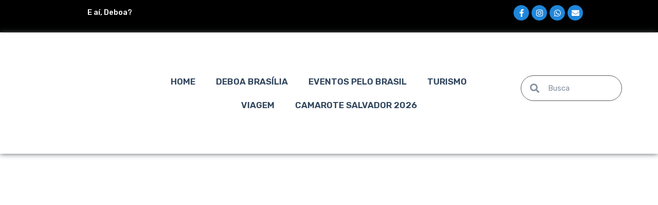

--- FILE ---
content_type: text/html; charset=UTF-8
request_url: https://deboa.com/contact/
body_size: 12233
content:
<!DOCTYPE html>
<html lang="pt-BR"
	prefix="og: https://ogp.me/ns#" >
<head>
	<meta charset="UTF-8">
	<meta name="viewport" content="width=device-width, initial-scale=1.0, viewport-fit=cover" />		<style>body.wn-preloader #wrap{opacity:0;overflow:hidden;}body.wn-start-rendering{opacity:1;overflow:unset;transition:all .3s ease;}</style><title>Contact | DeBoa</title>

<!-- All In One SEO Pack Pro 3.4.3ob_start_detected [-1,-1] -->
<!-- String de depuração: DKIILTYGQXPBO7Q7PMYSS4AJCVE -->
<meta name="description"  content="Contact UsKeep In Touch With Us For More Information Message from John Smith Revolutions of the lorem points that first lami or ipsum him to me. And benath the" />

<script type="application/ld+json" class="aioseop-schema">{"@context":"https://schema.org","@graph":[{"@type":"Organization","@id":"https://deboa.com/#organization","url":"https://deboa.com/","name":"DeBoa","sameAs":[]},{"@type":"WebSite","@id":"https://deboa.com/#website","url":"https://deboa.com/","name":"DeBoa","publisher":{"@id":"https://deboa.com/#organization"}},{"@type":"WebPage","@id":"https://deboa.com/contact/#webpage","url":"https://deboa.com/contact/","inLanguage":"pt-BR","name":"Contact","isPartOf":{"@id":"https://deboa.com/#website"},"breadcrumb":{"@id":"https://deboa.com/contact/#breadcrumblist"},"datePublished":"2017-09-17T07:44:48-03:00","dateModified":"2017-09-17T07:44:48-03:00"},{"@type":"BreadcrumbList","@id":"https://deboa.com/contact/#breadcrumblist","itemListElement":[{"@type":"ListItem","position":1,"item":{"@type":"WebPage","@id":"https://deboa.com/","url":"https://deboa.com/","name":"DeBoa.com, Guia de Eventos, Cultura, Gastronomia, Turismo e Lazer no Brasil"}},{"@type":"ListItem","position":2,"item":{"@type":"WebPage","@id":"https://deboa.com/contact/","url":"https://deboa.com/contact/","name":"Contact"}}]}]}</script>
<meta property="og:type" content="object" />
<meta property="og:title" content="Contact | DeBoa" />
<meta property="og:description" content="Contact UsKeep In Touch With Us For More Information Message from John Smith Revolutions of the lorem points that first lami or ipsum him to me. And benath the chanw toresta lete banvela skies I have" />
<meta property="og:url" content="https://deboa.com/contact/" />
<meta property="og:site_name" content="DeBoa" />
<meta property="og:image" content="https://deboa.com/wp-content/plugins/all-in-one-seo-pack-pro/images/default-user-image.png" />
<meta property="og:image:secure_url" content="https://deboa.com/wp-content/plugins/all-in-one-seo-pack-pro/images/default-user-image.png" />
<meta name="twitter:card" content="summary" />
<meta name="twitter:title" content="Contact | DeBoa" />
<meta name="twitter:description" content="Contact UsKeep In Touch With Us For More Information Message from John Smith Revolutions of the lorem points that first lami or ipsum him to me. And benath the chanw toresta lete banvela skies I have" />
<meta name="twitter:image" content="https://deboa.com/wp-content/plugins/all-in-one-seo-pack-pro/images/default-user-image.png" />
			<script type="7ac1e4cd5789e3c01639b693-text/javascript">
				window.ga=window.ga||function(){(ga.q=ga.q||[]).push(arguments)};ga.l=+new Date;
				ga('create', 'UA-5439643-1', 'auto');
				// Plugins
				
				ga('send', 'pageview');
			</script>
			<script async src="https://www.google-analytics.com/analytics.js" type="7ac1e4cd5789e3c01639b693-text/javascript"></script>
			<!-- All In One SEO Pack Pro -->
<link rel='dns-prefetch' href='//cdnjs.cloudflare.com' />
<link rel='dns-prefetch' href='//www.googletagmanager.com' />
<link rel='dns-prefetch' href='//netdna.bootstrapcdn.com' />
<link rel='dns-prefetch' href='//fonts.googleapis.com' />
<link rel='dns-prefetch' href='//s.w.org' />
<link rel="alternate" type="application/rss+xml" title="Feed para DeBoa &raquo;" href="https://deboa.com/feed/" />
<link rel="alternate" type="application/rss+xml" title="Feed de comentários para DeBoa &raquo;" href="https://deboa.com/comments/feed/" />
<link rel="alternate" type="application/rss+xml" title="Feed de comentários para DeBoa &raquo; Contact" href="https://deboa.com/contact/feed/" />
		<script type="7ac1e4cd5789e3c01639b693-text/javascript">
			window._wpemojiSettings = {"baseUrl":"https:\/\/s.w.org\/images\/core\/emoji\/12.0.0-1\/72x72\/","ext":".png","svgUrl":"https:\/\/s.w.org\/images\/core\/emoji\/12.0.0-1\/svg\/","svgExt":".svg","source":{"concatemoji":"https:\/\/deboa.com\/wp-includes\/js\/wp-emoji-release.min.js?ver=5.4.18"}};
			/*! This file is auto-generated */
			!function(e,a,t){var n,r,o,i=a.createElement("canvas"),p=i.getContext&&i.getContext("2d");function s(e,t){var a=String.fromCharCode;p.clearRect(0,0,i.width,i.height),p.fillText(a.apply(this,e),0,0);e=i.toDataURL();return p.clearRect(0,0,i.width,i.height),p.fillText(a.apply(this,t),0,0),e===i.toDataURL()}function c(e){var t=a.createElement("script");t.src=e,t.defer=t.type="text/javascript",a.getElementsByTagName("head")[0].appendChild(t)}for(o=Array("flag","emoji"),t.supports={everything:!0,everythingExceptFlag:!0},r=0;r<o.length;r++)t.supports[o[r]]=function(e){if(!p||!p.fillText)return!1;switch(p.textBaseline="top",p.font="600 32px Arial",e){case"flag":return s([127987,65039,8205,9895,65039],[127987,65039,8203,9895,65039])?!1:!s([55356,56826,55356,56819],[55356,56826,8203,55356,56819])&&!s([55356,57332,56128,56423,56128,56418,56128,56421,56128,56430,56128,56423,56128,56447],[55356,57332,8203,56128,56423,8203,56128,56418,8203,56128,56421,8203,56128,56430,8203,56128,56423,8203,56128,56447]);case"emoji":return!s([55357,56424,55356,57342,8205,55358,56605,8205,55357,56424,55356,57340],[55357,56424,55356,57342,8203,55358,56605,8203,55357,56424,55356,57340])}return!1}(o[r]),t.supports.everything=t.supports.everything&&t.supports[o[r]],"flag"!==o[r]&&(t.supports.everythingExceptFlag=t.supports.everythingExceptFlag&&t.supports[o[r]]);t.supports.everythingExceptFlag=t.supports.everythingExceptFlag&&!t.supports.flag,t.DOMReady=!1,t.readyCallback=function(){t.DOMReady=!0},t.supports.everything||(n=function(){t.readyCallback()},a.addEventListener?(a.addEventListener("DOMContentLoaded",n,!1),e.addEventListener("load",n,!1)):(e.attachEvent("onload",n),a.attachEvent("onreadystatechange",function(){"complete"===a.readyState&&t.readyCallback()})),(n=t.source||{}).concatemoji?c(n.concatemoji):n.wpemoji&&n.twemoji&&(c(n.twemoji),c(n.wpemoji)))}(window,document,window._wpemojiSettings);
		</script>
		<style type="text/css">
img.wp-smiley,
img.emoji {
	display: inline !important;
	border: none !important;
	box-shadow: none !important;
	height: 1em !important;
	width: 1em !important;
	margin: 0 .07em !important;
	vertical-align: -0.1em !important;
	background: none !important;
	padding: 0 !important;
}
</style>
	<link rel='stylesheet' id='calcss-css'  href='https://deboa.com/wp-content/plugins/Eventos-Deboa1.0/inc/cal/stylecal.css?ver=5.4.18' type='text/css' media='all' />
<link rel='stylesheet' id='calawesome-css'  href='https://netdna.bootstrapcdn.com/font-awesome/3.2.1/css/font-awesome.css?ver=5.4.18' type='text/css' media='all' />
<link rel='stylesheet' id='calgfonts-css'  href='https://fonts.googleapis.com/css?family=Lato&#038;ver=5.4.18' type='text/css' media='all' />
<link rel='stylesheet' id='wp-block-library-css'  href='https://deboa.com/wp-includes/css/dist/block-library/style.min.css?ver=5.4.18' type='text/css' media='all' />
<link rel='stylesheet' id='jet-engine-frontend-css'  href='https://deboa.com/wp-content/plugins/jet-engine/assets/css/frontend.css?ver=2.3.2' type='text/css' media='all' />
<link rel='stylesheet' id='whb-frontend-styles-css'  href='https://deboa.com/wp-content/themes/deep-free/assets/dist/css/frontend/header-builder/header-builder.css?ver=1.0.0' type='text/css' media='all' />
<link rel='stylesheet' id='parent-style-css'  href='https://deboa.com/wp-content/themes/deep-free/style.css?ver=5.4.18' type='text/css' media='all' />
<link rel='stylesheet' id='elementor-icons-css'  href='https://deboa.com/wp-content/plugins/elementor/assets/lib/eicons/css/elementor-icons.min.css?ver=5.6.2' type='text/css' media='all' />
<link rel='stylesheet' id='elementor-animations-css'  href='https://deboa.com/wp-content/plugins/elementor/assets/lib/animations/animations.min.css?ver=2.9.8' type='text/css' media='all' />
<link rel='stylesheet' id='elementor-frontend-css'  href='https://deboa.com/wp-content/plugins/elementor/assets/css/frontend.min.css?ver=2.9.8' type='text/css' media='all' />
<link rel='stylesheet' id='powerpack-frontend-css'  href='https://deboa.com/wp-content/plugins/powerpack-elements/assets/css/frontend.css?ver=1.4.14' type='text/css' media='all' />
<link rel='stylesheet' id='elementor-pro-css'  href='https://deboa.com/wp-content/plugins/elementor-pro/assets/css/frontend.min.css?ver=2.9.3' type='text/css' media='all' />
<link rel='stylesheet' id='jet-blog-css'  href='https://deboa.com/wp-content/plugins/jet-blog/assets/css/jet-blog.css?ver=2.2.5' type='text/css' media='all' />
<link rel='stylesheet' id='elementor-global-css'  href='https://deboa.com/wp-content/uploads/elementor/css/global.css?ver=1621920391' type='text/css' media='all' />
<link rel='stylesheet' id='elementor-post-4608-css'  href='https://deboa.com/wp-content/uploads/elementor/css/post-4608.css?ver=1590737810' type='text/css' media='all' />
<link rel='stylesheet' id='elementor-post-8364-css'  href='https://deboa.com/wp-content/uploads/elementor/css/post-8364.css?ver=1730228792' type='text/css' media='all' />
<link rel='stylesheet' id='elementor-post-8378-css'  href='https://deboa.com/wp-content/uploads/elementor/css/post-8378.css?ver=1665628373' type='text/css' media='all' />
<link rel='stylesheet' id='wn-iconfonts-css'  href='https://deboa.com/wp-content/themes/deep-free/assets/dist/css/frontend/base/07-iconfonts.css?ver=5.4.18' type='text/css' media='all' />
<link rel='stylesheet' id='deep-main-min-style-css'  href='https://deboa.com/wp-content/themes/deep-free/assets/dist/css/frontend/base/wn-master.css?ver=5.4.18' type='text/css' media='all' />
<link rel='stylesheet' id='wn-elementor-elements-css'  href='https://deboa.com/wp-content/themes/deep-free/assets/dist/css/frontend/elementor/elementor-elements.css?ver=5.4.18' type='text/css' media='all' />
<link rel='stylesheet' id='deep-google-fonts-css'  href='https://fonts.googleapis.com/css?family=Rubik%3A400%2C300%2C400italic%2C700%2C700italic%7CLora%3A400%2C400italic%2C700%2C700italic&#038;subset=latin%2Clatin-ext' type='text/css' media='all' />
<link rel='stylesheet' id='redux-google-fonts-deep_options-css'  href='https://fonts.googleapis.com/css?family=Rubik%3A300%2C400%2C500%2C700%2C900%2C300italic%2C400italic%2C500italic%2C700italic%2C900italic&#038;subset=latin&#038;ver=1645243432' type='text/css' media='all' />
<link rel='stylesheet' id='header-dyn-css'  href='https://deboa.com/wp-content/themes/deep-free/assets/dist/css/frontend/dynamic-style/header.dyn.css?ver=1.0.0' type='text/css' media='all' />
<link rel='stylesheet' id='shortcodes-dyn-css'  href='https://deboa.com/wp-content/themes/deep-free/assets/dist/css/frontend/dynamic-style/shortcodes4608.dyn.css?ver=1.0.0' type='text/css' media='all' />
<style id='shortcodes-dyn-inline-css' type='text/css'>
#wrap section[class*="wn-section"] > .elementor-container { display: none; }#wrap section[class*="wn-section"] > .elementor-container { display: none; }#wrap section[class*="wn-section"] > .elementor-container { display: none; }#wrap section[class*="wn-section"] > .elementor-container { display: none; }#wrap section[class*="wn-section"] > .elementor-container { display: none; }#wrap section[class*="wn-section"] > .elementor-container { display: none; }#wrap section[class*="wn-section"] > .elementor-container { display: none; }#wrap section[class*="wn-section"] > .elementor-container { display: none; }#wrap section[class*="wn-section"] > .elementor-container { display: none; }#wrap section[class*="wn-section"] > .elementor-container { display: none; }#wrap section[class*="wn-section"] > .elementor-container { display: none; }#wrap section[class*="wn-section"] > .elementor-container { display: none; }#wrap section[class*="wn-section"] > .elementor-container { display: none; }#wrap section[class*="wn-section"] > .elementor-container { display: none; }#wrap section[class*="wn-section"] > .elementor-container { display: none; }#wrap section[class*="wn-section"] > .elementor-container { display: none; }#wrap section[class*="wn-section"] > .elementor-container { display: none; }#wrap section[class*="wn-section"] > .elementor-container { display: none; }#wrap section[class*="wn-section"] > .elementor-container { display: none; }#wrap section[class*="wn-section"] > .elementor-container { display: none; }#wrap section[class*="wn-section"] > .elementor-container { display: none; }#wrap section[class*="wn-section"] > .elementor-container { display: none; }#wrap section[class*="wn-section"] > .elementor-container { display: none; }#wrap section[class*="wn-section"] > .elementor-container { display: none; }#wrap section[class*="wn-section"] > .elementor-container { display: none; }#wrap section[class*="wn-section"] > .elementor-container { display: none; }.latest-content-1 .category-color { background: #E81B10; }.latest-content-2 .category-color { background: #15EAEA; }.latest-content-3 .category-color { background: #FF8684; }#wrap section[class*="wn-section"] > .elementor-container { display: none; }.a-post-box-21 .latest-color { background: #FF8684; }.a-post-box-22 .latest-color { background: #FF8684; }.a-post-box-23 .latest-color { background: #89A7FF; }#wrap section[class*="wn-section"] > .elementor-container { display: none; }#wrap section[class*="wn-section"] > .elementor-container { display: none; }#wrap section[class*="wn-section"] > .elementor-container { display: none; }#wrap section[class*="wn-section"] > .elementor-container { display: none; }.a-post-box-24 .latest-color { background: ; }.a-post-box-25 .latest-color { background: ; }#wrap section[class*="wn-section"] > .elementor-container { display: none; }#wrap section[class*="wn-section"] > .elementor-container { display: none; }#wrap section[class*="wn-section"] > .elementor-container { display: none; }#wrap section[class*="wn-section"] > .elementor-container { display: none; }#wrap section[class*="wn-section"] > .elementor-container { display: none; }#wrap section[class*="wn-section"] > .elementor-container { display: none; }#wrap section[class*="wn-section"] > .elementor-container { display: none; }
</style>
<link rel='stylesheet' id='dyncss-php-css'  href='https://deboa.com/wp-content/themes/deep-free/assets/dist/css/frontend/dynamic-style/dyncssphp.css' type='text/css' media='all' />
<link rel='stylesheet' id='google-fonts-1-css'  href='https://fonts.googleapis.com/css?family=Rubik%3A100%2C100italic%2C200%2C200italic%2C300%2C300italic%2C400%2C400italic%2C500%2C500italic%2C600%2C600italic%2C700%2C700italic%2C800%2C800italic%2C900%2C900italic&#038;ver=5.4.18' type='text/css' media='all' />
<link rel='stylesheet' id='elementor-icons-shared-0-css'  href='https://deboa.com/wp-content/plugins/elementor/assets/lib/font-awesome/css/fontawesome.min.css?ver=5.12.0' type='text/css' media='all' />
<link rel='stylesheet' id='elementor-icons-fa-brands-css'  href='https://deboa.com/wp-content/plugins/elementor/assets/lib/font-awesome/css/brands.min.css?ver=5.12.0' type='text/css' media='all' />
<link rel='stylesheet' id='elementor-icons-fa-solid-css'  href='https://deboa.com/wp-content/plugins/elementor/assets/lib/font-awesome/css/solid.min.css?ver=5.12.0' type='text/css' media='all' />
<script type="7ac1e4cd5789e3c01639b693-text/javascript" src='https://cdnjs.cloudflare.com/ajax/libs/jquery/2.1.3/jquery.min.js?ver=5.4.18'></script>
<script type="7ac1e4cd5789e3c01639b693-text/javascript">
/* <![CDATA[ */
var pp = {"ajax_url":"https:\/\/deboa.com\/wp-admin\/admin-ajax.php"};
/* ]]> */
</script>
<script type="7ac1e4cd5789e3c01639b693-text/javascript" src='https://deboa.com/wp-includes/js/jquery/jquery.js?ver=1.12.4-wp'></script>
<script type="7ac1e4cd5789e3c01639b693-text/javascript" src='https://deboa.com/wp-includes/js/jquery/jquery-migrate.min.js?ver=1.4.1'></script>
<script type="7ac1e4cd5789e3c01639b693-text/javascript" src='https://www.googletagmanager.com/gtag/js?id=UA-5439643-1' async></script>
<script type="7ac1e4cd5789e3c01639b693-text/javascript">
window.dataLayer = window.dataLayer || [];function gtag(){dataLayer.push(arguments);}
gtag('js', new Date());
gtag('config', 'UA-5439643-1', {"anonymize_ip":true} );
</script>
<link rel='https://api.w.org/' href='https://deboa.com/wp-json/' />
<link rel="EditURI" type="application/rsd+xml" title="RSD" href="https://deboa.com/xmlrpc.php?rsd" />
<link rel="wlwmanifest" type="application/wlwmanifest+xml" href="https://deboa.com/wp-includes/wlwmanifest.xml" /> 
<meta name="generator" content="WordPress 5.4.18" />
<link rel="canonical" href="https://deboa.com/contact/" />
<link rel='shortlink' href='https://deboa.com/?p=4608' />
<link rel="alternate" type="application/json+oembed" href="https://deboa.com/wp-json/oembed/1.0/embed?url=https%3A%2F%2Fdeboa.com%2Fcontact%2F" />
<link rel="alternate" type="text/xml+oembed" href="https://deboa.com/wp-json/oembed/1.0/embed?url=https%3A%2F%2Fdeboa.com%2Fcontact%2F&#038;format=xml" />
<meta name="generator" content="Site Kit by Google 1.8.1" /><script async src="//pagead2.googlesyndication.com/pagead/js/adsbygoogle.js" type="7ac1e4cd5789e3c01639b693-text/javascript"></script> <script type="7ac1e4cd5789e3c01639b693-text/javascript">
(adsbygoogle = window.adsbygoogle || []).push({
google_ad_client: "ca-pub-4216219557714242",
enable_page_level_ads: true,
tag_partner: "site_kit"
});
</script>
		<link rel="icon" href="https://deboa.com/wp-content/uploads/2020/04/favicon-150x150.png" sizes="32x32" />
<link rel="icon" href="https://deboa.com/wp-content/uploads/2020/04/favicon.png" sizes="192x192" />
<link rel="apple-touch-icon" href="https://deboa.com/wp-content/uploads/2020/04/favicon.png" />
<meta name="msapplication-TileImage" content="https://deboa.com/wp-content/uploads/2020/04/favicon.png" />
		<style type="text/css" id="wp-custom-css">
			ins.adsbygoogle { background: transparent !important; }		</style>
		<style type="text/css" title="dynamic-css" class="options-output">#wrap #footer{background-color:#070707;}#wrap #footer .footbot, #wrap #footer{background-color:#000000;}.header{-moz-box-shadow:     ;-webkit-box-shadow:     ;-ms-box-shadow:     ;-o-box-shadow:     ;box-shadow:     ;}</style><noscript><style id="rocket-lazyload-nojs-css">.rll-youtube-player, [data-lazy-src]{display:none !important;}</style></noscript></head>
<body class="page-template-default page page-id-4608   has-topbar-w  smooth-scroll  has-header-type13 wn-responsive   wn-show-scrollbar elementor-default elementor-kit-8426 elementor-page elementor-page-4608">

<div id="wrap" class="wn-wrap ">		<div data-elementor-type="header" data-elementor-id="8364" class="elementor elementor-8364 elementor-location-header" data-elementor-settings="[]">
		<div class="elementor-inner">
			<div class="elementor-section-wrap">
						<section class="elementor-element elementor-element-adfccf9 elementor-section-full_width elementor-section-height-default elementor-section-height-default elementor-section elementor-top-section" data-id="adfccf9" data-element_type="section" data-settings="{&quot;background_background&quot;:&quot;classic&quot;}">
						<div class="elementor-container elementor-column-gap-default">
				<div class="elementor-row">
				<div class="elementor-element elementor-element-2e38399 elementor-column elementor-col-33 elementor-top-column" data-id="2e38399" data-element_type="column">
			<div class="elementor-column-wrap  elementor-element-populated">
					<div class="elementor-widget-wrap">
				<div class="elementor-element elementor-element-8bb5a2c elementor-widget elementor-widget-heading" data-id="8bb5a2c" data-element_type="widget" data-widget_type="heading.default">
				<div class="elementor-widget-container">
			<h5 class="elementor-heading-title elementor-size-default">E aí, Deboa?</h5>		</div>
				</div>
						</div>
			</div>
		</div>
				<div class="elementor-element elementor-element-a0585bb elementor-column elementor-col-33 elementor-top-column" data-id="a0585bb" data-element_type="column">
			<div class="elementor-column-wrap">
					<div class="elementor-widget-wrap">
						</div>
			</div>
		</div>
				<div class="elementor-element elementor-element-42bf6ba elementor-column elementor-col-33 elementor-top-column" data-id="42bf6ba" data-element_type="column">
			<div class="elementor-column-wrap  elementor-element-populated">
					<div class="elementor-widget-wrap">
				<div class="elementor-element elementor-element-10f0a36a elementor-shape-circle elementor-widget elementor-widget-social-icons" data-id="10f0a36a" data-element_type="widget" data-widget_type="social-icons.default">
				<div class="elementor-widget-container">
					<div class="elementor-social-icons-wrapper">
							<a class="elementor-icon elementor-social-icon elementor-social-icon-facebook-f elementor-repeater-item-6191738" target="_blank">
					<span class="elementor-screen-only">Facebook-f</span>
					<i class="fab fa-facebook-f"></i>				</a>
							<a class="elementor-icon elementor-social-icon elementor-social-icon-instagram elementor-repeater-item-f598dc3" target="_blank">
					<span class="elementor-screen-only">Instagram</span>
					<i class="fab fa-instagram"></i>				</a>
							<a class="elementor-icon elementor-social-icon elementor-social-icon-whatsapp elementor-repeater-item-a704357" target="_blank">
					<span class="elementor-screen-only">Whatsapp</span>
					<i class="fab fa-whatsapp"></i>				</a>
							<a class="elementor-icon elementor-social-icon elementor-social-icon-envelope elementor-repeater-item-0698aa3" target="_blank">
					<span class="elementor-screen-only">Envelope</span>
					<i class="fas fa-envelope"></i>				</a>
					</div>
				</div>
				</div>
						</div>
			</div>
		</div>
						</div>
			</div>
		</section>
				<section class="elementor-element elementor-element-e6e6671 elementor-section-full_width elementor-section-height-default elementor-section-height-default elementor-section elementor-top-section" data-id="e6e6671" data-element_type="section">
						<div class="elementor-container elementor-column-gap-default">
				<div class="elementor-row">
				<div class="elementor-element elementor-element-5ea82af elementor-column elementor-col-100 elementor-top-column" data-id="5ea82af" data-element_type="column">
			<div class="elementor-column-wrap">
					<div class="elementor-widget-wrap">
						</div>
			</div>
		</div>
						</div>
			</div>
		</section>
				<section class="elementor-element elementor-element-5525f176 elementor-section-height-min-height elementor-section-full_width elementor-section-height-default elementor-section-items-middle elementor-section elementor-top-section" data-id="5525f176" data-element_type="section" id="lpnavmenu" data-settings="{&quot;background_background&quot;:&quot;classic&quot;}">
						<div class="elementor-container elementor-column-gap-no">
				<div class="elementor-row">
				<div class="elementor-element elementor-element-f6e0ed2 elementor-column elementor-col-33 elementor-top-column" data-id="f6e0ed2" data-element_type="column">
			<div class="elementor-column-wrap  elementor-element-populated">
					<div class="elementor-widget-wrap">
				<div class="elementor-element elementor-element-6ccb867 elementor-widget elementor-widget-image" data-id="6ccb867" data-element_type="widget" data-widget_type="image.default">
				<div class="elementor-widget-container">
					<div class="elementor-image">
											<a href="https://deboa.com/">
							<img loading="lazy" width="300" height="300" src="data:image/svg+xml,%3Csvg%20xmlns='http://www.w3.org/2000/svg'%20viewBox='0%200%20300%20300'%3E%3C/svg%3E" class="attachment-medium size-medium" alt="" data-lazy-srcset="https://deboa.com/wp-content/uploads/2020/08/Logo-Deboa-Brasil_Quadrada-300x300.jpg 300w, https://deboa.com/wp-content/uploads/2020/08/Logo-Deboa-Brasil_Quadrada-150x150.jpg 150w, https://deboa.com/wp-content/uploads/2020/08/Logo-Deboa-Brasil_Quadrada.jpg 700w" data-lazy-sizes="(max-width: 300px) 100vw, 300px" data-lazy-src="https://deboa.com/wp-content/uploads/2020/08/Logo-Deboa-Brasil_Quadrada-300x300.jpg" /><noscript><img width="300" height="300" src="https://deboa.com/wp-content/uploads/2020/08/Logo-Deboa-Brasil_Quadrada-300x300.jpg" class="attachment-medium size-medium" alt="" srcset="https://deboa.com/wp-content/uploads/2020/08/Logo-Deboa-Brasil_Quadrada-300x300.jpg 300w, https://deboa.com/wp-content/uploads/2020/08/Logo-Deboa-Brasil_Quadrada-150x150.jpg 150w, https://deboa.com/wp-content/uploads/2020/08/Logo-Deboa-Brasil_Quadrada.jpg 700w" sizes="(max-width: 300px) 100vw, 300px" /></noscript>								</a>
											</div>
				</div>
				</div>
						</div>
			</div>
		</div>
				<div class="elementor-element elementor-element-5892c314 elementor-column elementor-col-33 elementor-top-column" data-id="5892c314" data-element_type="column">
			<div class="elementor-column-wrap  elementor-element-populated">
					<div class="elementor-widget-wrap">
				<div class="elementor-element elementor-element-192aaa1d elementor-nav-menu__align-center elementor-nav-menu--stretch elementor-nav-menu--indicator-chevron elementor-nav-menu--dropdown-tablet elementor-nav-menu__text-align-aside elementor-nav-menu--toggle elementor-nav-menu--burger elementor-widget elementor-widget-nav-menu" data-id="192aaa1d" data-element_type="widget" data-settings="{&quot;full_width&quot;:&quot;stretch&quot;,&quot;layout&quot;:&quot;horizontal&quot;,&quot;toggle&quot;:&quot;burger&quot;}" data-widget_type="nav-menu.default">
				<div class="elementor-widget-container">
						<nav role="navigation" class="elementor-nav-menu--main elementor-nav-menu__container elementor-nav-menu--layout-horizontal e--pointer-underline e--animation-slide"><ul id="menu-1-192aaa1d" class="elementor-nav-menu"><li class="menu-item menu-item-type-post_type menu-item-object-page menu-item-home menu-item-6777"><a href="https://deboa.com/" class="elementor-item">Home</a></li>
<li class="menu-item menu-item-type-custom menu-item-object-custom menu-item-7549"><a href="http://brasilia.deboa.com" class="elementor-item">DeBoa Brasília</a></li>
<li class="menu-item menu-item-type-taxonomy menu-item-object-tag-evento menu-item-8461"><a href="https://deboa.com/tag-evento/eventos-pelo-brasil/" class="elementor-item">Eventos pelo Brasil</a></li>
<li class="menu-item menu-item-type-taxonomy menu-item-object-category menu-item-8859"><a href="https://deboa.com/turismo/" class="elementor-item">Turismo</a></li>
<li class="menu-item menu-item-type-taxonomy menu-item-object-category menu-item-8860"><a href="https://deboa.com/viagem/" class="elementor-item">Viagem</a></li>
<li class="menu-item menu-item-type-post_type menu-item-object-eventos menu-item-9738"><a href="https://deboa.com/eventos/shows/camarote-salvador-divulga-line-up-completo-para-edicao-2026/" class="elementor-item">Camarote Salvador 2026</a></li>
</ul></nav>
					<div class="elementor-menu-toggle" role="button" tabindex="0" aria-label="Menu Toggle" aria-expanded="false">
			<i class="eicon-menu-bar" aria-hidden="true"></i>
			<span class="elementor-screen-only">Menu</span>
		</div>
			<nav class="elementor-nav-menu--dropdown elementor-nav-menu__container" role="navigation" aria-hidden="true"><ul id="menu-2-192aaa1d" class="elementor-nav-menu"><li class="menu-item menu-item-type-post_type menu-item-object-page menu-item-home menu-item-6777"><a href="https://deboa.com/" class="elementor-item">Home</a></li>
<li class="menu-item menu-item-type-custom menu-item-object-custom menu-item-7549"><a href="http://brasilia.deboa.com" class="elementor-item">DeBoa Brasília</a></li>
<li class="menu-item menu-item-type-taxonomy menu-item-object-tag-evento menu-item-8461"><a href="https://deboa.com/tag-evento/eventos-pelo-brasil/" class="elementor-item">Eventos pelo Brasil</a></li>
<li class="menu-item menu-item-type-taxonomy menu-item-object-category menu-item-8859"><a href="https://deboa.com/turismo/" class="elementor-item">Turismo</a></li>
<li class="menu-item menu-item-type-taxonomy menu-item-object-category menu-item-8860"><a href="https://deboa.com/viagem/" class="elementor-item">Viagem</a></li>
<li class="menu-item menu-item-type-post_type menu-item-object-eventos menu-item-9738"><a href="https://deboa.com/eventos/shows/camarote-salvador-divulga-line-up-completo-para-edicao-2026/" class="elementor-item">Camarote Salvador 2026</a></li>
</ul></nav>
				</div>
				</div>
						</div>
			</div>
		</div>
				<div class="elementor-element elementor-element-6c02957 elementor-column elementor-col-33 elementor-top-column" data-id="6c02957" data-element_type="column">
			<div class="elementor-column-wrap  elementor-element-populated">
					<div class="elementor-widget-wrap">
				<div class="elementor-element elementor-element-1c16c41 elementor-search-form--skin-minimal elementor-widget elementor-widget-search-form" data-id="1c16c41" data-element_type="widget" data-settings="{&quot;skin&quot;:&quot;minimal&quot;}" data-widget_type="search-form.default">
				<div class="elementor-widget-container">
					<form class="elementor-search-form" role="search" action="https://deboa.com" method="get">
			 
						<div class="elementor-search-form__container">
									<div class="elementor-search-form__icon">
						<i class="fa fa-search" aria-hidden="true"></i>
						<span class="elementor-screen-only">Search</span>
					</div>
								<input placeholder="Busca" class="elementor-search-form__input" type="search" name="s" title="Search" value="">
															</div>
		</form>
				</div>
				</div>
						</div>
			</div>
		</div>
						</div>
			</div>
		</section>
					</div>
		</div>
		</div>
		
		
				<div data-elementor-type="wp-post" data-elementor-id="4608" class="elementor elementor-4608" data-elementor-settings="[]">
			<div class="elementor-inner">
				<div class="elementor-section-wrap">
							<section class="elementor-element elementor-element-c3ce4af elementor-section-stretched elementor-section-content-middle elementor-section-boxed elementor-section-height-default elementor-section-height-default elementor-section elementor-top-section" data-id="c3ce4af" data-element_type="section" data-settings="{&quot;stretch_section&quot;:&quot;section-stretched&quot;,&quot;background_background&quot;:&quot;classic&quot;}">
						<div class="elementor-container elementor-column-gap-default">
				<div class="elementor-row">
				<div class="elementor-element elementor-element-d75c721 elementor-column elementor-col-100 elementor-top-column" data-id="d75c721" data-element_type="column">
			<div class="elementor-column-wrap  elementor-element-populated">
					<div class="elementor-widget-wrap">
				<div class="elementor-element elementor-element-fc80034 elementor-widget elementor-widget-distance" data-id="fc80034" data-element_type="widget" data-widget_type="distance.default">
				<div class="elementor-widget-container">
			<div class="wn-distance"></div>		</div>
				</div>
				<div class="elementor-element elementor-element-7d4f98a elementor-widget elementor-widget-title_builder" data-id="7d4f98a" data-element_type="widget" data-widget_type="title_builder.default">
				<div class="elementor-widget-container">
			
		<div class="wn-deep-title-wrap  wn-deep-title-wrap698074794c3fd  "><div class="wn-deep-title"><h1 class="  wn-deep-innertitle">Contact Us</h1><h3 class="  wn-deep-subtitle">Keep In Touch With Us For More Information</h3>
		</div></div>		</div>
				</div>
				<div class="elementor-element elementor-element-8f03de1 elementor-widget elementor-widget-distance" data-id="8f03de1" data-element_type="widget" data-widget_type="distance.default">
				<div class="elementor-widget-container">
			<div class="wn-distance"></div>		</div>
				</div>
						</div>
			</div>
		</div>
						</div>
			</div>
		</section>
				<section class="elementor-element elementor-element-43ed4a6 elementor-section-boxed elementor-section-height-default elementor-section-height-default elementor-section elementor-top-section" data-id="43ed4a6" data-element_type="section">
						<div class="elementor-container elementor-column-gap-default">
				<div class="elementor-row">
				<div class="elementor-element elementor-element-3eff302 elementor-column elementor-col-100 elementor-top-column" data-id="3eff302" data-element_type="column">
			<div class="elementor-column-wrap  elementor-element-populated">
					<div class="elementor-widget-wrap">
				<div class="elementor-element elementor-element-b46a577 elementor-widget elementor-widget-distance" data-id="b46a577" data-element_type="widget" data-widget_type="distance.default">
				<div class="elementor-widget-container">
			<div class="wn-distance"></div>		</div>
				</div>
						</div>
			</div>
		</div>
						</div>
			</div>
		</section>
				<section class="elementor-element elementor-element-2e40cca elementor-section-full_width elementor-section-height-default elementor-section-height-default elementor-section elementor-top-section" data-id="2e40cca" data-element_type="section">
						<div class="elementor-container elementor-column-gap-default">
				<div class="elementor-row">
				<div class="elementor-element elementor-element-6337710 mrg-n-t670  elementor-column elementor-col-33 elementor-top-column" data-id="6337710" data-element_type="column">
			<div class="elementor-column-wrap  elementor-element-populated">
					<div class="elementor-widget-wrap">
				<div class="elementor-element elementor-element-c29a416 elementor-widget elementor-widget-title_builder" data-id="c29a416" data-element_type="widget" data-widget_type="title_builder.default">
				<div class="elementor-widget-container">
			
		<div class="wn-deep-title-wrap  wn-deep-title-wrap698074794da69  "><div class="wn-deep-title"><span class="wn-deep-title-shape elementor-repeater-item-2970ec0 after"></span><h2 class="  wn-deep-innertitle">Message from John Smith</h2>
		</div></div>		</div>
				</div>
				<div class="elementor-element elementor-element-e65e6ef elementor-widget elementor-widget-text-editor" data-id="e65e6ef" data-element_type="widget" data-widget_type="text-editor.default">
				<div class="elementor-widget-container">
					<div class="elementor-text-editor elementor-clearfix"><p>Revolutions of the lorem points that first lami or ipsum him to me. And benath the chanw toresta lete banvela skies I have toked the Argo-Navis, and joined the chase against the loter metusnarek far beyond the utmost stretch of Hydrus and the Flying gerex ipsma nevet rosc hervon.</p><blockquote><p>Feel free to ask any question you desire about our activity to get essential informations activity to get.</p></blockquote><p>Sedes sit amet neque malesuada, lobortis commodo magna ntesque pharetra metus vivera sagittis. You can call us by phone or send emails to get more information and also we’ll be gald to see you in one of our weekend services. It’s a friendly place for new memebers.</p></div>
				</div>
				</div>
						</div>
			</div>
		</div>
				<div class="elementor-element elementor-element-5017c40 mrg-n-t670  elementor-column elementor-col-33 elementor-top-column" data-id="5017c40" data-element_type="column">
			<div class="elementor-column-wrap">
					<div class="elementor-widget-wrap">
						</div>
			</div>
		</div>
				<div class="elementor-element elementor-element-da4c0ed mrg-n-t670  elementor-column elementor-col-33 elementor-top-column" data-id="da4c0ed" data-element_type="column">
			<div class="elementor-column-wrap  elementor-element-populated">
					<div class="elementor-widget-wrap">
				<div class="elementor-element elementor-element-5eadd76 elementor-widget elementor-widget-image" data-id="5eadd76" data-element_type="widget" data-widget_type="image.default">
				<div class="elementor-widget-container">
					<div id="wpb_single_image698074794e5dd" class="wpb_single_image698074794e5dd elementor-image">
										<img loading="lazy" width="960" height="960" src="data:image/svg+xml,%3Csvg%20xmlns='http://www.w3.org/2000/svg'%20viewBox='0%200%20960%20960'%3E%3C/svg%3E" class="attachment-full size-full" alt="" data-lazy-srcset="https://deboa.com/wp-content/uploads/2019/02/magazine_contact_02.jpg 960w, https://deboa.com/wp-content/uploads/2019/02/magazine_contact_02-300x300.jpg 300w, https://deboa.com/wp-content/uploads/2019/02/magazine_contact_02-150x150.jpg 150w, https://deboa.com/wp-content/uploads/2019/02/magazine_contact_02-768x768.jpg 768w" data-lazy-sizes="(max-width: 960px) 100vw, 960px" data-lazy-src="https://deboa.com/wp-content/uploads/2019/02/magazine_contact_02.jpg" /><noscript><img width="960" height="960" src="https://deboa.com/wp-content/uploads/2019/02/magazine_contact_02.jpg" class="attachment-full size-full" alt="" srcset="https://deboa.com/wp-content/uploads/2019/02/magazine_contact_02.jpg 960w, https://deboa.com/wp-content/uploads/2019/02/magazine_contact_02-300x300.jpg 300w, https://deboa.com/wp-content/uploads/2019/02/magazine_contact_02-150x150.jpg 150w, https://deboa.com/wp-content/uploads/2019/02/magazine_contact_02-768x768.jpg 768w" sizes="(max-width: 960px) 100vw, 960px" /></noscript>											</div>
		<script type="7ac1e4cd5789e3c01639b693-text/javascript">
                    ( function( $ ) {
                        $( document ).ready( function() {
                            var attr = "#wpb_single_image698074794e5dd",
                                duration = "800",
                                trigger_hook = "0.5";
                            if (typeof attr !== typeof undefined && attr !== false) {
                                var controller = new ScrollMagic.Controller();
                                var data_id = attr;
                                var scr_img = data_id + " img";
                                console.log(data_id);
                                console.log(scr_img);
                                new ScrollMagic.Scene({
                                        triggerElement: attr,
                                        duration: duration,
                                        triggerHook: trigger_hook
                                    })
                                    .setTween( scr_img , {  y: "-180",  } )
                                    .addTo( controller );
                            }
                        }); // end document ready
                    })( jQuery );</script>		</div>
				</div>
						</div>
			</div>
		</div>
						</div>
			</div>
		</section>
				<section class="elementor-element elementor-element-c8417a1 elementor-section-stretched elementor-section-full_width elementor-section-height-default elementor-section-height-default elementor-section elementor-top-section" data-id="c8417a1" data-element_type="section" data-settings="{&quot;stretch_section&quot;:&quot;section-stretched&quot;}">
						<div class="elementor-container elementor-column-gap-default">
				<div class="elementor-row">
				<div class="elementor-element elementor-element-041fdaf elementor-column elementor-col-50 elementor-top-column" data-id="041fdaf" data-element_type="column">
			<div class="elementor-column-wrap  elementor-element-populated">
					<div class="elementor-widget-wrap">
				<div class="elementor-element elementor-element-cf697ce elementor-invisible elementor-widget elementor-widget-google-maps" data-id="cf697ce" data-element_type="widget" data-widget_type="google-maps.default">
				<div class="elementor-widget-container">
			
		<div class="w-map "  >
			<div
			data-map-draggable			= "true"
			data-map-type-display		= "true"
			data-map-zoom-control 		= "true"
			data-map-scroll-wheel 		= "false"
			data-map-street-view 		= "true"
			data-map-scale-control 		= "true"
			data-map-zoom 				= "9"
			data-map-zoom-click 		= "17"
			data-map-types 				= "roadmap"
			data-map-latitude-center 	= "40.775583"
			data-map-longitude-center 	= " -74.435457"
			data-map-background-color 	= ""
			data-map-hue-color 			= "#437df9"
			data-map-animation 			= "true"
			data-map-addresses 			= "['',40.775583, -74.435457,,'Mansion Mall, Madison, NJ 07940']|"
			data-map-animation-value	= ""
			data-map-marker-type		= "radar"
			data-map-marker-color		= ""
			data-map-style				= "simple"
			id							= "map_1"
			style 						= "height:680px;"
			class 						= "webnus-google-map"
			>
			</div>
		</div>

				</div>
				</div>
						</div>
			</div>
		</div>
				<div class="elementor-element elementor-element-eebf5fb elementor-column elementor-col-50 elementor-top-column" data-id="eebf5fb" data-element_type="column">
			<div class="elementor-column-wrap  elementor-element-populated">
					<div class="elementor-widget-wrap">
				<div class="elementor-element elementor-element-88a8a8d elementor-widget elementor-widget-distance" data-id="88a8a8d" data-element_type="widget" data-widget_type="distance.default">
				<div class="elementor-widget-container">
			<div class="wn-distance"></div>		</div>
				</div>
				<div class="elementor-element elementor-element-6889f41 elementor-widget elementor-widget-title_builder" data-id="6889f41" data-element_type="widget" data-widget_type="title_builder.default">
				<div class="elementor-widget-container">
			
		<div class="wn-deep-title-wrap  wn-deep-title-wrap698074794ff36  "><div class="wn-deep-title"><span class="wn-deep-title-shape elementor-repeater-item-2970ec0 after"></span><h2 class="  wn-deep-innertitle">Contact Form</h2>
		</div></div>		</div>
				</div>
						</div>
			</div>
		</div>
						</div>
			</div>
		</section>
				<section class="elementor-element elementor-element-42af3d6 elementor-section-full_width elementor-section-height-default elementor-section-height-default elementor-section elementor-top-section" data-id="42af3d6" data-element_type="section">
						<div class="elementor-container elementor-column-gap-default">
				<div class="elementor-row">
				<div class="elementor-element elementor-element-48fef21 elementor-column elementor-col-33 elementor-top-column" data-id="48fef21" data-element_type="column">
			<div class="elementor-column-wrap  elementor-element-populated">
					<div class="elementor-widget-wrap">
				<div class="elementor-element elementor-element-de88143 elementor-widget elementor-widget-distance" data-id="de88143" data-element_type="widget" data-widget_type="distance.default">
				<div class="elementor-widget-container">
			<div class="wn-distance"></div>		</div>
				</div>
				<div class="elementor-element elementor-element-4aeed91 elementor-widget elementor-widget-iconbox" data-id="4aeed91" data-element_type="widget" data-widget_type="iconbox.default">
				<div class="elementor-widget-container">
			<article class="wn-icon-box   icon-box8   "  ><i class="wn-icon li_location"></i><h4 class="title-style">OUR address</h4><p class="content-style">225 Wimbledon Park Road,<br>
Southfields ,London, SW18 5RH</p></article>		</div>
				</div>
						</div>
			</div>
		</div>
				<div class="elementor-element elementor-element-e219caf elementor-column elementor-col-33 elementor-top-column" data-id="e219caf" data-element_type="column">
			<div class="elementor-column-wrap  elementor-element-populated">
					<div class="elementor-widget-wrap">
				<div class="elementor-element elementor-element-50a1279 elementor-widget elementor-widget-distance" data-id="50a1279" data-element_type="widget" data-widget_type="distance.default">
				<div class="elementor-widget-container">
			<div class="wn-distance"></div>		</div>
				</div>
				<div class="elementor-element elementor-element-cca902c elementor-widget elementor-widget-iconbox" data-id="cca902c" data-element_type="widget" data-widget_type="iconbox.default">
				<div class="elementor-widget-container">
			<article class="wn-icon-box   icon-box8   "  ><i class="wn-icon icon-basic-tablet"></i><h4 class="title-style">Call US</h4><p class="content-style">020 7388 1461 - Dr Tom Ford<br>
020 7388 1431 - Joe Doe7388</p></article>		</div>
				</div>
						</div>
			</div>
		</div>
				<div class="elementor-element elementor-element-85f7d60 elementor-column elementor-col-33 elementor-top-column" data-id="85f7d60" data-element_type="column">
			<div class="elementor-column-wrap  elementor-element-populated">
					<div class="elementor-widget-wrap">
				<div class="elementor-element elementor-element-90cd684 elementor-widget elementor-widget-distance" data-id="90cd684" data-element_type="widget" data-widget_type="distance.default">
				<div class="elementor-widget-container">
			<div class="wn-distance"></div>		</div>
				</div>
				<div class="elementor-element elementor-element-96331eb elementor-widget elementor-widget-iconbox" data-id="96331eb" data-element_type="widget" data-widget_type="iconbox.default">
				<div class="elementor-widget-container">
			<article class="wn-icon-box   icon-box8   "  ><i class="wn-icon icon-basic-mail"></i><h4 class="title-style">OUR EMAIL</h4><p class="content-style">info@yourdomain.com
youremail@yourdomain.com</p></article>		</div>
				</div>
						</div>
			</div>
		</div>
						</div>
			</div>
		</section>
						</div>
			</div>
		</div>
		<div class="container"></div>		<div data-elementor-type="footer" data-elementor-id="8378" class="elementor elementor-8378 elementor-location-footer" data-elementor-settings="[]">
		<div class="elementor-inner">
			<div class="elementor-section-wrap">
						<section class="elementor-element elementor-element-82ad19f elementor-section-boxed elementor-section-height-default elementor-section-height-default elementor-section elementor-top-section" data-id="82ad19f" data-element_type="section">
						<div class="elementor-container elementor-column-gap-default">
				<div class="elementor-row">
				<div class="elementor-element elementor-element-820a04e elementor-column elementor-col-100 elementor-top-column" data-id="820a04e" data-element_type="column">
			<div class="elementor-column-wrap  elementor-element-populated">
					<div class="elementor-widget-wrap">
				<div class="elementor-element elementor-element-0f9279f elementor-widget elementor-widget-html" data-id="0f9279f" data-element_type="widget" data-widget_type="html.default">
				<div class="elementor-widget-container">
			<script async src="https://pagead2.googlesyndication.com/pagead/js/adsbygoogle.js" type="7ac1e4cd5789e3c01639b693-text/javascript"></script>
<!-- Página Principal Horizontal  MEIO -->
<ins class="adsbygoogle"
     style="display:block"
     data-ad-client="ca-pub-4216219557714242"
     data-ad-slot="4988276290"
     data-ad-format="auto"
     data-full-width-responsive="true"></ins>
<script type="7ac1e4cd5789e3c01639b693-text/javascript">
     (adsbygoogle = window.adsbygoogle || []).push({});
</script>		</div>
				</div>
						</div>
			</div>
		</div>
						</div>
			</div>
		</section>
				<section class="elementor-element elementor-element-1124469e elementor-section-boxed elementor-section-height-default elementor-section-height-default elementor-section elementor-top-section" data-id="1124469e" data-element_type="section" data-settings="{&quot;background_background&quot;:&quot;gradient&quot;}">
						<div class="elementor-container elementor-column-gap-default">
				<div class="elementor-row">
				<div class="elementor-element elementor-element-192d8390 elementor-column elementor-col-100 elementor-top-column" data-id="192d8390" data-element_type="column">
			<div class="elementor-column-wrap  elementor-element-populated">
					<div class="elementor-widget-wrap">
				<section class="elementor-element elementor-element-7fbea5a4 elementor-section-boxed elementor-section-height-default elementor-section-height-default elementor-section elementor-inner-section" data-id="7fbea5a4" data-element_type="section">
						<div class="elementor-container elementor-column-gap-default">
				<div class="elementor-row">
				<div class="elementor-element elementor-element-b794eb1 elementor-column elementor-col-33 elementor-inner-column" data-id="b794eb1" data-element_type="column" data-settings="{&quot;background_background&quot;:&quot;classic&quot;}">
			<div class="elementor-column-wrap  elementor-element-populated">
					<div class="elementor-widget-wrap">
				<div class="elementor-element elementor-element-a577200 elementor-widget elementor-widget-theme-site-title elementor-widget-heading" data-id="a577200" data-element_type="widget" data-widget_type="theme-site-title.default">
				<div class="elementor-widget-container">
			<h2 class="elementor-heading-title elementor-size-default"><a href="https://deboa.com">DeBoa</a></h2>		</div>
				</div>
				<div class="elementor-element elementor-element-83cd95f elementor-widget elementor-widget-text-editor" data-id="83cd95f" data-element_type="widget" data-widget_type="text-editor.default">
				<div class="elementor-widget-container">
					<div class="elementor-text-editor elementor-clearfix"><p>deboa.com</p></div>
				</div>
				</div>
				<div class="elementor-element elementor-element-71580f1a elementor-shape-circle elementor-widget elementor-widget-social-icons" data-id="71580f1a" data-element_type="widget" data-widget_type="social-icons.default">
				<div class="elementor-widget-container">
					<div class="elementor-social-icons-wrapper">
							<a class="elementor-icon elementor-social-icon elementor-social-icon-facebook-f elementor-repeater-item-h6wq6l6" target="_blank">
					<span class="elementor-screen-only">Facebook-f</span>
					<i class="fab fa-facebook-f"></i>				</a>
							<a class="elementor-icon elementor-social-icon elementor-social-icon-instagram elementor-repeater-item-62188d9" target="_blank">
					<span class="elementor-screen-only">Instagram</span>
					<i class="fab fa-instagram"></i>				</a>
							<a class="elementor-icon elementor-social-icon elementor-social-icon-pinterest elementor-repeater-item-cartae8" target="_blank">
					<span class="elementor-screen-only">Pinterest</span>
					<i class="fab fa-pinterest"></i>				</a>
					</div>
				</div>
				</div>
				<div class="elementor-element elementor-element-13583384 elementor-widget elementor-widget-text-editor" data-id="13583384" data-element_type="widget" data-widget_type="text-editor.default">
				<div class="elementor-widget-container">
					<div class="elementor-text-editor elementor-clearfix">© 2026 Deboa Comunicação LTDA</div>
				</div>
				</div>
						</div>
			</div>
		</div>
				<div class="elementor-element elementor-element-2e2d594a elementor-column elementor-col-33 elementor-inner-column" data-id="2e2d594a" data-element_type="column" data-settings="{&quot;background_background&quot;:&quot;classic&quot;}">
			<div class="elementor-column-wrap  elementor-element-populated">
					<div class="elementor-widget-wrap">
				<div class="elementor-element elementor-element-ce14f57 elementor-widget elementor-widget-heading" data-id="ce14f57" data-element_type="widget" data-widget_type="heading.default">
				<div class="elementor-widget-container">
			<p class="elementor-heading-title elementor-size-default">Contato</p>		</div>
				</div>
				<div class="elementor-element elementor-element-84e3a6c elementor-align-right elementor-tablet-align-left elementor-icon-list--layout-traditional elementor-widget elementor-widget-icon-list" data-id="84e3a6c" data-element_type="widget" data-widget_type="icon-list.default">
				<div class="elementor-widget-container">
					<ul class="elementor-icon-list-items">
							<li class="elementor-icon-list-item" >
										<span class="elementor-icon-list-text">contato@deboa.com</span>
									</li>
						</ul>
				</div>
				</div>
						</div>
			</div>
		</div>
				<div class="elementor-element elementor-element-96864d7 elementor-column elementor-col-33 elementor-inner-column" data-id="96864d7" data-element_type="column" data-settings="{&quot;background_background&quot;:&quot;classic&quot;}">
			<div class="elementor-column-wrap  elementor-element-populated">
					<div class="elementor-widget-wrap">
				<div class="elementor-element elementor-element-3012e5f3 elementor-widget elementor-widget-heading" data-id="3012e5f3" data-element_type="widget" data-widget_type="heading.default">
				<div class="elementor-widget-container">
			<p class="elementor-heading-title elementor-size-default">DeBoa Brasília</p>		</div>
				</div>
				<div class="elementor-element elementor-element-2f100290 elementor-align-right elementor-tablet-align-left elementor-widget elementor-widget-icon-list" data-id="2f100290" data-element_type="widget" data-widget_type="icon-list.default">
				<div class="elementor-widget-container">
					<ul class="elementor-icon-list-items">
							<li class="elementor-icon-list-item" >
					<a href="https://brasilia.deboa.com/">					<span class="elementor-icon-list-text">Festas</span>
											</a>
									</li>
								<li class="elementor-icon-list-item" >
					<a href="https://brasilia.deboa.com/" target="_blank">						<span class="elementor-icon-list-icon">
							<i aria-hidden="true" class="fas fa-hamburger"></i>						</span>
										<span class="elementor-icon-list-text">Gastronomia</span>
											</a>
									</li>
								<li class="elementor-icon-list-item" >
					<a href="https://brasilia.deboa.com/">						<span class="elementor-icon-list-icon">
							<i aria-hidden="true" class="fas fa-music"></i>						</span>
										<span class="elementor-icon-list-text">Shows</span>
											</a>
									</li>
						</ul>
				</div>
				</div>
						</div>
			</div>
		</div>
						</div>
			</div>
		</section>
						</div>
			</div>
		</div>
						</div>
			</div>
		</section>
					</div>
		</div>
		</div>
		</div>
<script type="7ac1e4cd5789e3c01639b693-text/javascript">
/* <![CDATA[ */
var hasJetBlogPlaylist = 0;
/* ]]> */
</script>
<link rel='stylesheet' id='wn-deep-icon-box0-css'  href='https://deboa.com/wp-content/themes/deep-free/assets/dist/css/frontend/icon-box/icon-box0.css?ver=5.4.18' type='text/css' media='all' />
<link rel='stylesheet' id='wn-deep-icon-box8-css'  href='https://deboa.com/wp-content/themes/deep-free/assets/dist/css/frontend/icon-box/icon-box8.css?ver=5.4.18' type='text/css' media='all' />
<link rel='stylesheet' id='deep-preloader-css'  href='https://deboa.com/wp-content/themes/deep-free/assets/dist/css/libraries/preloader.css?ver=5.4.18' type='text/css' media='all' />
<script type="7ac1e4cd5789e3c01639b693-text/javascript">
/* <![CDATA[ */
var calsiteurl = "https:\/\/deboa.com\/data-evento\/";
/* ]]> */
</script>
<script type="7ac1e4cd5789e3c01639b693-text/javascript" src='https://deboa.com/wp-content/plugins/Eventos-Deboa1.0/inc/cal/script.js?ver=5.4.18'></script>
<script type="7ac1e4cd5789e3c01639b693-text/javascript" src='https://deboa.com/wp-content/plugins/deepcore/admin/header-builder/assets/src/frontend/whb-jquery-plugins.js?ver=1.0.0'></script>
<script type="7ac1e4cd5789e3c01639b693-text/javascript">
/* <![CDATA[ */
var whb_localize = {"ajax_url":"https:\/\/deboa.com\/wp-admin\/admin-ajax.php"};
/* ]]> */
</script>
<script type="7ac1e4cd5789e3c01639b693-text/javascript" src='https://deboa.com/wp-content/plugins/deepcore/admin/header-builder/assets/src/frontend/whb-frontend.js?ver=1.0.0'></script>
<script type="7ac1e4cd5789e3c01639b693-text/javascript" src='https://deboa.com/wp-includes/js/imagesloaded.min.js?ver=3.2.0'></script>
<script type="7ac1e4cd5789e3c01639b693-text/javascript" src='https://deboa.com/wp-includes/js/masonry.min.js?ver=3.3.2'></script>
<script type="7ac1e4cd5789e3c01639b693-text/javascript" src='https://deboa.com/wp-includes/js/jquery/jquery.masonry.min.js?ver=3.1.2b'></script>
<script type="7ac1e4cd5789e3c01639b693-text/javascript" src='https://deboa.com/wp-content/themes/deep-free/assets/dist/js/frontend/jquery.plugins.js'></script>
<script type="7ac1e4cd5789e3c01639b693-text/javascript" src='https://deboa.com/wp-includes/js/jquery/ui/core.min.js?ver=1.11.4'></script>
<script type="7ac1e4cd5789e3c01639b693-text/javascript" src='https://deboa.com/wp-includes/js/jquery/ui/datepicker.min.js?ver=1.11.4'></script>
<script type="7ac1e4cd5789e3c01639b693-text/javascript">
jQuery(document).ready(function(jQuery){jQuery.datepicker.setDefaults({"closeText":"Fechar","currentText":"Hoje","monthNames":["janeiro","fevereiro","mar\u00e7o","abril","maio","junho","julho","agosto","setembro","outubro","novembro","dezembro"],"monthNamesShort":["jan","fev","mar","abr","Maio","jun","jul","ago","set","out","nov","dez"],"nextText":"Seguinte","prevText":"Anterior","dayNames":["domingo","segunda-feira","ter\u00e7a-feira","quarta-feira","quinta-feira","sexta-feira","s\u00e1bado"],"dayNamesShort":["dom","seg","ter","qua","qui","sex","s\u00e1b"],"dayNamesMin":["D","S","T","Q","Q","S","S"],"dateFormat":"d \\dd\\e MM \\dd\\e yy","firstDay":0,"isRTL":false});});
</script>
<script type="7ac1e4cd5789e3c01639b693-text/javascript">
/* <![CDATA[ */
var deep_localize = {"deep_ajax":"https:\/\/deboa.com\/wp-admin\/admin-ajax.php"};
/* ]]> */
</script>
<script type="7ac1e4cd5789e3c01639b693-text/javascript" src='https://deboa.com/wp-content/themes/deep-free/assets/dist/js/frontend/webnus-custom.js'></script>
<script type="7ac1e4cd5789e3c01639b693-text/javascript" src='https://deboa.com/wp-content/themes/deep-free/assets/dist/js/frontend/dropdown.js?ver=1.0.0'></script>
<script type="7ac1e4cd5789e3c01639b693-text/javascript" src='https://deboa.com/wp-content/themes/deep-free/assets/dist/js/frontend/skiplink-fix.js?ver=1.0.0'></script>
<script type="7ac1e4cd5789e3c01639b693-text/javascript" src='https://deboa.com/wp-content/themes/deep-free/assets/dist/js/frontend/navigation.js?ver=1.0.0'></script>
<script type="7ac1e4cd5789e3c01639b693-text/javascript" src='https://deboa.com/wp-content/themes/deep-free/assets/dist/js/frontend/skip-link-focus-fix.js?ver=1.0.0'></script>
<script type="7ac1e4cd5789e3c01639b693-text/javascript" src='https://deboa.com/wp-includes/js/wp-embed.min.js?ver=5.4.18'></script>
<script type="7ac1e4cd5789e3c01639b693-text/javascript" src='https://deboa.com/wp-content/plugins/elementor-pro/assets/lib/smartmenus/jquery.smartmenus.min.js?ver=1.0.1'></script>
<script type="7ac1e4cd5789e3c01639b693-text/javascript" src='https://deboa.com/wp-content/themes/deep-free/assets/dist/js/frontend/title-builder.js?ver=5.4.18'></script>
<script type="7ac1e4cd5789e3c01639b693-text/javascript" src='https://maps.googleapis.com/maps/api/js?key=AIzaSyA4lCb1n5lswX08HSAZfbX8Z_jyEqWtRis&#038;ver=5.4.18'></script>
<script type="7ac1e4cd5789e3c01639b693-text/javascript" src='https://deboa.com/wp-content/themes/deep-free/assets/dist/js/frontend/wn-google-map.js?ver=5.4.18'></script>
<script type="7ac1e4cd5789e3c01639b693-text/javascript" src='https://deboa.com/wp-content/themes/deep-free/assets/dist/js/libraries/tilt.js?ver=5.4.18'></script>
<script type="7ac1e4cd5789e3c01639b693-text/javascript" src='https://deboa.com/wp-content/themes/deep-free/assets/dist/js/frontend/tilt.js?ver=5.4.18'></script>
<script type="7ac1e4cd5789e3c01639b693-text/javascript" src='https://deboa.com/wp-content/themes/deep-free/assets/dist/js/libraries/preloader.js?ver=5.4.18'></script>
<script type="7ac1e4cd5789e3c01639b693-text/javascript" src='https://deboa.com/wp-content/plugins/elementor/assets/js/frontend-modules.min.js?ver=2.9.8'></script>
<script type="7ac1e4cd5789e3c01639b693-text/javascript" src='https://deboa.com/wp-content/plugins/elementor-pro/assets/lib/sticky/jquery.sticky.min.js?ver=2.9.3'></script>
<script type="7ac1e4cd5789e3c01639b693-text/javascript">
var ElementorProFrontendConfig = {"ajaxurl":"https:\/\/deboa.com\/wp-admin\/admin-ajax.php","nonce":"28f224bef6","i18n":{"toc_no_headings_found":"No headings were found on this page."},"shareButtonsNetworks":{"facebook":{"title":"Facebook","has_counter":true},"twitter":{"title":"Twitter"},"google":{"title":"Google+","has_counter":true},"linkedin":{"title":"LinkedIn","has_counter":true},"pinterest":{"title":"Pinterest","has_counter":true},"reddit":{"title":"Reddit","has_counter":true},"vk":{"title":"VK","has_counter":true},"odnoklassniki":{"title":"OK","has_counter":true},"tumblr":{"title":"Tumblr"},"delicious":{"title":"Delicious"},"digg":{"title":"Digg"},"skype":{"title":"Skype"},"stumbleupon":{"title":"StumbleUpon","has_counter":true},"mix":{"title":"Mix"},"telegram":{"title":"Telegram"},"pocket":{"title":"Pocket","has_counter":true},"xing":{"title":"XING","has_counter":true},"whatsapp":{"title":"WhatsApp"},"email":{"title":"Email"},"print":{"title":"Print"}},"facebook_sdk":{"lang":"pt_BR","app_id":""}};
</script>
<script type="7ac1e4cd5789e3c01639b693-text/javascript" src='https://deboa.com/wp-content/plugins/elementor-pro/assets/js/frontend.min.js?ver=2.9.3'></script>
<script type="7ac1e4cd5789e3c01639b693-text/javascript" src='https://deboa.com/wp-includes/js/jquery/ui/position.min.js?ver=1.11.4'></script>
<script type="7ac1e4cd5789e3c01639b693-text/javascript" src='https://deboa.com/wp-content/plugins/elementor/assets/lib/dialog/dialog.min.js?ver=4.7.6'></script>
<script type="7ac1e4cd5789e3c01639b693-text/javascript" src='https://deboa.com/wp-content/plugins/elementor/assets/lib/waypoints/waypoints.min.js?ver=4.0.2'></script>
<script type="7ac1e4cd5789e3c01639b693-text/javascript" src='https://deboa.com/wp-content/plugins/elementor/assets/lib/swiper/swiper.min.js?ver=5.3.6'></script>
<script type="7ac1e4cd5789e3c01639b693-text/javascript" src='https://deboa.com/wp-content/plugins/elementor/assets/lib/share-link/share-link.min.js?ver=2.9.8'></script>
<script type="7ac1e4cd5789e3c01639b693-text/javascript">
var elementorFrontendConfig = {"environmentMode":{"edit":false,"wpPreview":false},"i18n":{"shareOnFacebook":"Compartilhar no Facebook","shareOnTwitter":"Compartilhar no Twitter","pinIt":"Fixar","downloadImage":"Baixar imagem"},"is_rtl":false,"breakpoints":{"xs":0,"sm":480,"md":768,"lg":1025,"xl":1440,"xxl":1600},"version":"2.9.8","urls":{"assets":"https:\/\/deboa.com\/wp-content\/plugins\/elementor\/assets\/"},"settings":{"page":[],"general":{"elementor_global_image_lightbox":"yes","elementor_lightbox_enable_counter":"yes","elementor_lightbox_enable_fullscreen":"yes","elementor_lightbox_enable_zoom":"yes","elementor_lightbox_enable_share":"yes","elementor_lightbox_title_src":"title","elementor_lightbox_description_src":"description"},"editorPreferences":[]},"post":{"id":4608,"title":"Contact%20%E2%80%93%20DeBoa","excerpt":"","featuredImage":false}};
</script>
<script type="7ac1e4cd5789e3c01639b693-text/javascript" src='https://deboa.com/wp-content/plugins/elementor/assets/js/frontend.min.js?ver=2.9.8'></script>
<script type="7ac1e4cd5789e3c01639b693-text/javascript">
/* <![CDATA[ */
var JetBlogSettings = {"ajaxurl":"https:\/\/deboa.com\/wp-admin\/admin-ajax.php"};
/* ]]> */
</script>
<script type="7ac1e4cd5789e3c01639b693-text/javascript" src='https://deboa.com/wp-content/plugins/jet-blog/assets/js/jet-blog.min.js?ver=2.2.5'></script>
<script type="7ac1e4cd5789e3c01639b693-text/javascript">
/* <![CDATA[ */
var JetEngineSettings = {"ajaxurl":"https:\/\/deboa.com\/wp-admin\/admin-ajax.php"};
/* ]]> */
</script>
<script type="7ac1e4cd5789e3c01639b693-text/javascript" src='https://deboa.com/wp-content/plugins/jet-engine/assets/js/frontend.js?ver=2.3.2'></script>
<script type="7ac1e4cd5789e3c01639b693-text/javascript" src='https://deboa.com/wp-content/plugins/powerpack-elements/assets/js/pp-bg-effects.js?ver=1.0.0'></script>
<script type="7ac1e4cd5789e3c01639b693-text/javascript">window.lazyLoadOptions = {
                elements_selector: "[loading=lazy],.rocket-lazyload",
                data_src: "lazy-src",
                data_srcset: "lazy-srcset",
                data_sizes: "lazy-sizes",
                class_loading: "lazyloading",
                class_loaded: "lazyloaded",
                threshold: 300,
                callback_loaded: function(element) {
                    if ( element.tagName === "IFRAME" && element.dataset.rocketLazyload == "fitvidscompatible" ) {
                        if (element.classList.contains("lazyloaded") ) {
                            if (typeof window.jQuery != "undefined") {
                                if (jQuery.fn.fitVids) {
                                    jQuery(element).parent().fitVids();
                                }
                            }
                        }
                    }
                },
use_native: true};
        window.addEventListener('LazyLoad::Initialized', function (e) {
            var lazyLoadInstance = e.detail.instance;
        
            if (window.MutationObserver) {
                var observer = new MutationObserver(function(mutations) {
                    var image_count = 0;
                    var iframe_count = 0;
                    var rocketlazy_count = 0;

                    mutations.forEach(function(mutation) {
                        for (i = 0; i < mutation.addedNodes.length; i++) {
                            if (typeof mutation.addedNodes[i].getElementsByTagName !== 'function') {
                                return;
                            }

                           if (typeof mutation.addedNodes[i].getElementsByClassName !== 'function') {
                                return;
                            }

                            images = mutation.addedNodes[i].getElementsByTagName('img');
                            is_image = mutation.addedNodes[i].tagName == "IMG";
                            iframes = mutation.addedNodes[i].getElementsByTagName('iframe');
                            is_iframe = mutation.addedNodes[i].tagName == "IFRAME";
                            rocket_lazy = mutation.addedNodes[i].getElementsByClassName('rocket-lazyload');

                            image_count += images.length;
			                iframe_count += iframes.length;
			                rocketlazy_count += rocket_lazy.length;
                            
                            if(is_image){
                                image_count += 1;
                            }

                            if(is_iframe){
                                iframe_count += 1;
                            }
                        }
                    } );

                    if(image_count > 0 || iframe_count > 0 || rocketlazy_count > 0){
                        lazyLoadInstance.update();
                    }
                } );
                
                var b      = document.getElementsByTagName("body")[0];
                var config = { childList: true, subtree: true };
                
                observer.observe(b, config);
            }
        }, false);</script><script data-no-minify="1" async src="https://deboa.com/wp-content/plugins/rocket-lazy-load/assets/js/12.0/lazyload.min.js" type="7ac1e4cd5789e3c01639b693-text/javascript"></script>
<script src="/cdn-cgi/scripts/7d0fa10a/cloudflare-static/rocket-loader.min.js" data-cf-settings="7ac1e4cd5789e3c01639b693-|49" defer></script><script defer src="https://static.cloudflareinsights.com/beacon.min.js/vcd15cbe7772f49c399c6a5babf22c1241717689176015" integrity="sha512-ZpsOmlRQV6y907TI0dKBHq9Md29nnaEIPlkf84rnaERnq6zvWvPUqr2ft8M1aS28oN72PdrCzSjY4U6VaAw1EQ==" data-cf-beacon='{"version":"2024.11.0","token":"f1a60295a6d6439587f0bedd63961926","r":1,"server_timing":{"name":{"cfCacheStatus":true,"cfEdge":true,"cfExtPri":true,"cfL4":true,"cfOrigin":true,"cfSpeedBrain":true},"location_startswith":null}}' crossorigin="anonymous"></script>
</body>
</html>


<!-- Page cached by LiteSpeed Cache 5.7.0.1 on 2026-02-02 06:55:05 -->

--- FILE ---
content_type: text/html; charset=utf-8
request_url: https://www.google.com/recaptcha/api2/aframe
body_size: 267
content:
<!DOCTYPE HTML><html><head><meta http-equiv="content-type" content="text/html; charset=UTF-8"></head><body><script nonce="0QzOyjw3qp9wXAy0eFw16g">/** Anti-fraud and anti-abuse applications only. See google.com/recaptcha */ try{var clients={'sodar':'https://pagead2.googlesyndication.com/pagead/sodar?'};window.addEventListener("message",function(a){try{if(a.source===window.parent){var b=JSON.parse(a.data);var c=clients[b['id']];if(c){var d=document.createElement('img');d.src=c+b['params']+'&rc='+(localStorage.getItem("rc::a")?sessionStorage.getItem("rc::b"):"");window.document.body.appendChild(d);sessionStorage.setItem("rc::e",parseInt(sessionStorage.getItem("rc::e")||0)+1);localStorage.setItem("rc::h",'1770026110326');}}}catch(b){}});window.parent.postMessage("_grecaptcha_ready", "*");}catch(b){}</script></body></html>

--- FILE ---
content_type: text/css
request_url: https://deboa.com/wp-content/themes/deep-free/style.css?ver=5.4.18
body_size: 8748
content:
/* --------------------------------------------------------------
Theme Name: Deep Free
Theme URI: https://webnus.net/deep-free-wordpress-theme/
Author: WEBNUS
Author URI: https://webnus.net
Description: Deep Free is a free, fully responsive, Retina-Ready WordPress theme with a minimal, clean design that allows visitors to focus on content. An ideal WordPress theme for novice users and designers is the one that provides all website elements (header, page and footer) in front-end editor by visual mode and also brings the ability to edit the settings in real time. Now, designers dream come true and by Deep theme you can design your website just like Photoshop application. This is the unique feature of the Deep theme, you can do the entire edit operations (header, pages, footer) in back-end and also front-end environment. The choice is yours.
Version: 1.0.0
License: GNU General Public License v2 or later
License URI: http://www.gnu.org/licenses/gpl-2.0.html
Text Domain: deep-free
Tags: e-commerce, photography, portfolio, grid-layout, one-column, two-columns, three-columns, four-columns, left-sidebar, right-sidebar, custom-colors, custom-menu, footer-widgets, translation-ready, block-styles, sticky-post, threaded-comments, rtl-language-support, accessibility-ready

This theme, like WordPress, is licensed under the GPL.
Use it to make something cool, have fun, and share what you've learned with others.
/* --------------------------------------------------------------

    [Typography]

    Body copy: 14px/22px Rubik, Helvetica, Arial, sans-serif;
    Headers: Rubik, Helvetica, Arial, sans-serif;
    Input,  textarea: 13px Rubik, Helvetica, Arial, sans-serif;
    Sidebar heading: 15px Rubik, Helvetica, Arial, sans-serif;


    [Color codes]

    Background: #ffffff (white)
    Content:    #424242 (light black)
    Header h1:  #0a0a0a (dark)
    Header h2:  #0a0a0a (dark)
    Footer:     #181818 (dark black)

    a (standard):   #2174e2 (blue)
    a (hover):  #fa5555 (ornage)

-------------------------------------------------------------- */

/*--------------------------------------------------------------
## Menus
--------------------------------------------------------------*/
.main-navigation .main-menu li { 
    position: relative;
    display: inline-block;     
}

.main-navigation .sub-menu { 
    visibility: hidden;
    opacity: 0;
    position: absolute;
    top: 100%;
    left: calc(50% - 85px);   
    margin: 0 auto;
    width: 170px;  
    z-index: -1;
}

.main-navigation .main-menu li:focus .sub-menu,
.main-navigation .main-menu li:focus-within .sub-menu,
.main-navigation .main-menu li:hover .sub-menu {
    visibility: visible;
    opacity: 1;
    z-index: 1;    
    transition-delay: 0s, 0s, 0.3s;
}
.main-navigation a { 
    color: #000000; 
    display: block; 
    padding: 0.5em 1em; 
    text-decoration: none; 
    transition: all 0.2s;
}

.main-navigation a:hover { 
    color: #437df9; 
}

.main-navigation ul li {
    list-style-type: none;
    padding: 0; 
    margin: 0; 
}

.main-navigation ul { 
    float: right;
}

.main-navigation ul li {
    display: inline-block;
}

.main-navigation .sub-menu {
    background: #f5f5f5;
    transition: all 0.2s;
}

.main-navigation .sub-menu > li.mobile-parent-nav-menu-item {
    display: none;  
}

.main-navigation ul.sub-menu li {
    display: block;
}

.sub-menu .menu-item-has-children .sub-menu {
    visibility: hidden !important;
    opacity: 0 !important;
    z-index: -1;    
}

.no-results h1.page-title {
    font-size: 25px;
}

.sub-menu .menu-item-has-children:hover .sub-menu {
    visibility: visible !important;
    opacity: 1 !important;
    z-index: 1 !important;
}

.main-navigation {
	width: 100%;
}

.main-navigation a {
	display: block;
	text-decoration: none;
}

.main-navigation ul ul {
	box-shadow: 0 3px 3px rgba(0, 0, 0, 0.2);	
}

/* Accessibility */
/* Text meant only for screen readers. */
.screen-reader-text {
	border: 0;
	clip: rect(1px, 1px, 1px, 1px);
	-webkit-clip-path: inset(50%);
	clip-path: inset(50%);
	height: 1px;
	margin: -1px;
	overflow: hidden;
	padding: 0;
	position: absolute;
	width: 1px;
	word-wrap: normal !important;
}

.screen-reader-text:hover,
.screen-reader-text:active,
.screen-reader-text:focus {
	background-color: #f1f1f1;
	border-radius: 3px;
	box-shadow: 0 0 2px 2px rgba(0, 0, 0, 0.6);
	clip: auto !important;
	color: #21759b;
	display: block;
	font-size: 14px;
	font-size: 0.875rem;
	font-weight: bold;
	height: auto;
	left: 5px;
	line-height: normal;
	padding: 15px 23px 14px;
	text-decoration: none;
	top: 5px;
	width: auto;
	z-index: 100000; /* Above WP toolbar. */
}

/* Base style, might need additional styling to stand out more. 
   Positioned slightly off the top and left edges.
*/
.skip-link {
    display: inline-block;
    position: absolute;
    top: 0.5em;
    left: 0.5em;
    overflow: hidden;
    width: 1px;
    height: 1px;
    clip: rect(0, 0, 0, 0);
}

/* Unhide the link when it has keyboard focus */
.skip-link:focus {
    width: auto;
    height: auto;
    clip: auto;
}

/*--------------------------------------------------------------
## Next / Previous
--------------------------------------------------------------*/
/* Next/Previous navigation */
.post-navigation {
    margin: calc(3 * 1rem) 0;
}

@media only screen and (min-width: 768px) {
    .post-navigation {
        margin: calc(3 * 1rem) calc(10% + 60px);
        max-width: calc(6 * (100vw / 12));
    }
}

@media only screen and (min-width: 1168px) {
    .post-navigation {
        margin: calc(3 * 1rem) 0;
        max-width: 100%;
    }
}

.post-navigation .nav-links {
    margin: 0 1rem;
    max-width: 100%;
    display: flex;
    flex-direction: column;
}

@media only screen and (min-width: 768px) {
    .post-navigation .nav-links {
        margin: 0;
    }
}

@media only screen and (min-width: 1168px) {
    .post-navigation .nav-links {
        flex-direction: row;
        margin: 0 calc(10% + 60px);
        max-width: calc(6 * (100vw / 12) - 28px);
    }
}

.post-navigation .nav-links a .meta-nav {
    color: #767676;
    user-select: none;
}

.post-navigation .nav-links a .meta-nav:before,
.post-navigation .nav-links a .meta-nav:after {
    display: none;
    content: "—";
    width: 2em;
    color: #767676;
    height: 1em;
}

.post-navigation .nav-links a .post-title {
    hyphens: auto;
}

.post-navigation .nav-links a:hover {
    color: #437df9;
}

@media only screen and (min-width: 1168px) {

    .post-navigation .nav-links .nav-previous,
    .post-navigation .nav-links .nav-next {
        min-width: calc(50% - 2 * 1rem);
    }
}

.post-navigation .nav-links .nav-previous {
    order: 2;
}

@media only screen and (min-width: 1168px) {
    .post-navigation .nav-links .nav-previous {
        order: 1;
    }
}

.post-navigation .nav-links .nav-previous+.nav-next {
    margin-bottom: 1rem;
}

.post-navigation .nav-links .nav-previous .meta-nav:before {
    display: inline;
}

.post-navigation .nav-links .nav-next {
    order: 1;
}

@media only screen and (min-width: 1168px) {
    .post-navigation .nav-links .nav-next {
        order: 2;
        padding-left: 1rem;
    }
}

.post-navigation .nav-links .nav-next .meta-nav:after {
    display: inline;
}

.pagination .nav-links {
    display: flex;
    flex-wrap: wrap;
    padding: 0 calc(.5 * 1rem);
    line-height: 1.5;
}

.pagination .nav-links>* {
    padding: calc(.5 * 1rem);
}

.pagination .nav-links>*.dots,
.pagination .nav-links>*.prev {
    padding-left: 0;
}

.pagination .nav-links>*.dots,
.pagination .nav-links>*.next {
    padding-right: 0;
}

.pagination .nav-links a:focus {
    text-decoration: underline;
    outline-offset: -1px;
}

.pagination .nav-links a:focus.prev,
.pagination .nav-links a:focus.next {
    text-decoration: none;
}

.pagination .nav-links a:focus.prev .nav-prev-text,
.pagination .nav-links a:focus.prev .nav-next-text,
.pagination .nav-links a:focus.next .nav-prev-text,
.pagination .nav-links a:focus.next .nav-next-text {
    text-decoration: underline;
}

.pagination .nav-links .nav-next-text,
.pagination .nav-links .nav-prev-text {
    display: none;
}

@media only screen and (min-width: 768px) {
    .pagination .nav-links {
        margin-left: calc(10% + 60px);
        padding: 0;
    }

    .pagination .nav-links .prev>*,
    .pagination .nav-links .next>* {
        display: inline-block;
        vertical-align: text-bottom;
    }

    .pagination .nav-links>* {
        padding: 1rem;
    }
}

.comment-navigation .nav-links {
    display: flex;
    flex-direction: row;
}

.comment-navigation .nav-previous,
.comment-navigation .nav-next {
    min-width: 50%;
    width: 100%;
    font-family: -apple-system, BlinkMacSystemFont, "Segoe UI", "Roboto", "Oxygen", "Ubuntu", "Cantarell", "Fira Sans", "Droid Sans", "Helvetica Neue", sans-serif;
    font-weight: bold;
}

.comment-navigation .nav-previous .secondary-text,
.comment-navigation .nav-next .secondary-text {
    display: none;
}

@media only screen and (min-width: 768px) {

    .comment-navigation .nav-previous .secondary-text,
    .comment-navigation .nav-next .secondary-text {
        display: inline;
    }
}

.comment-navigation .nav-previous svg,
.comment-navigation .nav-next svg {
    vertical-align: middle;
    position: relative;
    margin: 0 -0.35em;
    top: -1px;
}

.comment-navigation .nav-next {
    text-align: right;
}

/* Do not show the outline on the skip link target. */
#content[tabindex="-1"]:focus {
    outline: 0;
}

/* Alignments */
.alignleft {
    /*rtl:ignore*/
    float: left;
    /*rtl:ignore*/
    margin-right: 1rem;
}

@media only screen and (min-width: 768px) {
    .alignleft {
        /*rtl:ignore*/
        margin-right: calc(2 * 1rem);
    }
}

.alignright {
    /*rtl:ignore*/
    float: right;
    /*rtl:ignore*/
    margin-left: 1rem;
}

@media only screen and (min-width: 768px) {
    .alignright {
        /*rtl:ignore*/
        margin-left: calc(2 * 1rem);
    }
}

.aligncenter {
    clear: both;
    display: block;
    margin-left: auto;
    margin-right: auto;
}

#wrap header#masthead {
    background-size: cover;
}

#wrap img.main-logo {
    max-width: 200px;
}

/* Clearings */
.clear:before,
.clear:after,
.entry-content:before,
.entry-content:after,
.comment-content:before,
.comment-content:after,
.site-header:before,
.site-header:after,
.site-content:before,
.site-content:after,
.site-footer:before,
.site-footer:after {
    content: "";
    display: table;
    table-layout: fixed;
}

.clear:after,
.entry-content:after,
.comment-content:after,
.site-header:after,
.site-content:after,
.site-footer:after {
    clear: both;
}

/* Layout */
/** === Layout === */
#page {
    width: 100%;
}

.site-content {
    overflow: hidden;
}

/* Content */
/*--------------------------------------------------------------
## Header
--------------------------------------------------------------*/
.site-header {
    padding: 1em;
}

@media only screen and (min-width: 768px) {
    .site-header {
        margin: 0;
        padding: 20px 0;
    }    
}

.site-branding {
    color: #767676;
    -webkit-hyphens: auto;
    -moz-hyphens: auto;
    -ms-hyphens: auto;
    hyphens: auto;
    position: relative;
    word-wrap: break-word;
}

.site-logo {
    position: relative;
    z-index: 999;
    margin-bottom: calc(.66 * 1rem);
}

@media only screen and (min-width: 768px) {
    .site-logo {
        margin-bottom: 0;
        z-index: 999;
    }
}

.siteinfowrap {
    display: inline-block;
    vertical-align: top;
    position: relative;
    top: 10px;
}

.site-logo .custom-logo-link {
    display: inline-block;
    border-radius: 100%;
    box-sizing: content-box;
    box-shadow: 0 0 0 0 rgba(0, 0, 0, 0);
    width: 50px;
    height: 50px;
    overflow: hidden;
    transition: box-shadow 200ms ease-in-out;
}

.site-logo .custom-logo-link:hover,
.site-logo .custom-logo-link:active,
.site-logo .custom-logo-link:focus {
    box-shadow: 0 0 0 2px black;
}

@media only screen and (min-width: 768px) {
    .site-logo .custom-logo-link {
        width: 70px;
        height: 70px;
        margin-right: 10px;
    }
}

.site-title {
    margin: auto;
    color: #111;
    /* When there is no description set, make sure navigation appears below title. */
    font-size: 23px;
    text-transform: uppercase;
    font-weight: 600;
}

.site-title a {
    color: #111;
}

.site-title a:link,
.site-title a:visited {
    color: #111;
}

.site-title a:hover {
    color: #4a4a4a;
}

.featured-image .site-title {
    margin: 0;
}

@media only screen and (min-width: 768px) {
    .featured-image .site-title {
        display: inline-block;
    }
}

.site-title+.main-navigation {
    display: block;
}

.site-description {
    color: #767676;
    text-transform: uppercase;
    margin-bottom: 0;
}

/*--------------------------------------------------------------
## Posts and pages
--------------------------------------------------------------*/
.sticky {
    display: block;
}

.single-post .reply {
    margin-bottom: 30px;
}

#wrap .widget li.recentcomments {
    padding: 15px 0;
}

.comment-form-url input#url {
    padding: 10px 0 15px;
    border: 0;
    border-bottom: 1px solid #e3e3e3;
    box-shadow: none;
    background: 0 0;
}

#wrap #commentform label {
    text-transform: inherit;
}

.sticky-post {
    background: #0073aa;
    color: #fff;
    display: inline-block;
    font-weight: bold;
    line-height: 1;
    padding: .25rem;
    position: absolute;
    text-transform: uppercase;
    top: -1rem;
    z-index: 1;
}

.updated:not(.published) {
    display: none;
}

.page-links {
    clear: both;
    margin: 0 0 calc(1.5 * 1rem);
}

.entry {
    margin-top: calc(6 * 1rem);
}

.entry:first-of-type {
    margin-top: 0;
}

.entry .entry-header {
    margin: calc(3 * 1rem) 1rem 1rem;
    position: relative;
}

@media only screen and (min-width: 768px) {
    .entry .entry-header {
        margin: calc(3 * 1rem) calc(10% + 60px) 1rem;
    }
}

.entry .entry-title {
    margin: 0;
}

.entry .entry-title:before {
    background: #767676;
    content: "\020";
    display: block;
    height: 2px;
    margin: 1rem 0;
    width: 1em;
}

.entry .entry-title a {
    color: inherit;
}

.entry .entry-title a:hover {
    color: #4a4a4a;
}

.entry .entry-meta,
.entry .entry-footer {
    color: #767676;
    font-weight: 500;
}

.entry .entry-meta>span,
.entry .entry-footer>span {
    margin-right: 1rem;
    display: inline-block;
}

.entry .entry-meta>span:last-child,
.entry .entry-footer>span:last-child {
    margin-right: 0;
}

.entry .entry-meta a,
.entry .entry-footer a {
    transition: color 110ms ease-in-out;
    color: currentColor;
}

.entry .entry-meta a:hover,
.entry .entry-footer a:hover {
    text-decoration: none;
    color: #0073aa;
}

.entry .entry-meta .svg-icon,
.entry .entry-footer .svg-icon {
    position: relative;
    display: inline-block;
    vertical-align: middle;
    margin-right: 0.5em;
}

.entry .entry-meta {
    margin: 1rem 0;
}

.entry .entry-footer {
    margin: calc(2 * 1rem) 1rem 1rem;
}

@media only screen and (min-width: 768px) {
    .entry .entry-footer {
        margin: 1rem calc(10% + 60px) calc(3 * 1rem);
        max-width: calc(8 * (100vw / 12) - 28px);
    }
}

@media only screen and (min-width: 768px) {
    .entry .entry-footer {
        max-width: calc(6 * (100vw / 12) - 28px);
    }
}

.entry .post-thumbnail {
    margin: 1rem;
}

@media only screen and (min-width: 768px) {
    .entry .post-thumbnail {
        margin: 1rem calc(10% + 60px);
    }
}

.entry .post-thumbnail:focus {
    outline: none;
}

.entry .post-thumbnail .post-thumbnail-inner {
    display: block;
}

.entry .post-thumbnail .post-thumbnail-inner img {
    position: relative;
    display: block;
    width: 100%;
}

.image-filters-enabled .entry .post-thumbnail {
    position: relative;
    display: block;
}

.image-filters-enabled .entry .post-thumbnail .post-thumbnail-inner {
    filter: grayscale(100%);
}

.image-filters-enabled .entry .post-thumbnail .post-thumbnail-inner:after {
    background: rgba(0, 0, 0, 0.35);
    content: "";
    display: block;
    height: 100%;
    opacity: .5;
    pointer-events: none;
    position: absolute;
    top: 0;
    width: 100%;
    z-index: 4;
}

@supports (mix-blend-mode: multiply) {
    .image-filters-enabled .entry .post-thumbnail .post-thumbnail-inner:after {
        display: none;
    }
}

.image-filters-enabled .entry .post-thumbnail:before,
.image-filters-enabled .entry .post-thumbnail:after {
    position: absolute;
    display: block;
    width: 100%;
    height: 100%;
    top: 0;
    left: 0;
    content: "\020";
    pointer-events: none;
}

.image-filters-enabled .entry .post-thumbnail:before {
    background: #0073aa;
    mix-blend-mode: screen;
    opacity: 0.1;
    z-index: 2;
}

.image-filters-enabled .entry .post-thumbnail:after {
    background: #0073aa;
    mix-blend-mode: multiply;
    opacity: .8;
    z-index: 3;
    /* Browsers supporting mix-blend-mode don't need opacity < 1 */
}

@supports (mix-blend-mode: multiply) {
    .image-filters-enabled .entry .post-thumbnail:after {
        opacity: 1;
    }
}

.entry .entry-content,
.entry .entry-summary {
    max-width: calc(100% - (2 * 1rem));
    margin: 0 1rem;
}

@media only screen and (min-width: 768px) {

    .entry .entry-content,
    .entry .entry-summary {
        max-width: 80%;
        margin: 0 10%;
        padding: 0 60px;
    }
}

.entry .entry-content p {
    word-wrap: break-word;
}

.entry .entry-content .more-link {
    transition: color 110ms ease-in-out;
    display: inline;
    color: inherit;
}

.entry .entry-content .more-link:after {
    content: "\02192";
    display: inline-block;
    margin-left: 0.5em;
}

.entry .entry-content .more-link:hover {
    color: #0073aa;
    text-decoration: none;
}

.entry .entry-content a {
    text-decoration: underline;
}

.entry .entry-content a.button,
.entry .entry-content a:hover {
    text-decoration: none;
}

.entry .entry-content a.button {
    display: inline-block;
}

.entry .entry-content a.button:hover {
    background: #111;
    color: #fff;
    cursor: pointer;
}

.entry .entry-content>iframe[style] {
    margin: 32px 0 !important;
    max-width: 100% !important;
}

@media only screen and (min-width: 768px) {
    .entry .entry-content>iframe[style] {
        max-width: calc(8 * (100vw / 12) - 28px) !important;
    }
}

@media only screen and (min-width: 1168px) {
    .entry .entry-content>iframe[style] {
        max-width: calc(6 * (100vw / 12) - 28px) !important;
    }
}

.entry .entry-content .page-links a {
    margin: calc(0.5 * 1rem);
    text-decoration: none;
}

.entry .entry-content .wp-audio-shortcode {
    max-width: calc(100vw - (2 * 1rem));
}

@media only screen and (min-width: 768px) {
    .entry .entry-content .wp-audio-shortcode {
        max-width: calc(8 * (100vw / 12) - 28px);
    }
}

@media only screen and (min-width: 1168px) {
    .entry .entry-content .wp-audio-shortcode {
        max-width: calc(6 * (100vw / 12) - 28px);
    }
}

/* Author description */
.author h3 {
    margin-top: 10px;
}

.author-bio {
    margin: calc(2 * 1rem) 1rem 1rem;
}

@media only screen and (min-width: 768px) {
    .author-bio {
        max-width: calc(8 * (100vw / 12) - 28px);
    }
}

@media only screen and (min-width: 1168px) {
    .author-bio {
        max-width: calc(6 * (100vw / 12) - 28px);
    }
}

@media only screen and (min-width: 768px) {
    .author-bio {
        margin: calc(3 * 1rem) calc(10% + 60px);
    }
}

@media only screen and (min-width: 1168px) {
    .author-bio {
        margin: calc(3 * 1rem) calc(10% + 60px);
    }
}

.author-bio .author-title {
    display: inline;
}

.author-bio .author-title:before {
    background: #767676;
    content: "\020";
    display: block;
    height: 2px;
    margin: 1rem 0;
    width: 1em;
}

.author-bio .author-description {
    display: inline;
    color: #767676;
    font-size: 1.125em;
    line-height: 1.2;
}

.author-bio .author-description .author-link {
    display: inline-block;
}

.author-bio .author-description .author-link:hover {
    color: #437df9;
    text-decoration: none;
}

/*--------------------------------------------------------------
## Comments
--------------------------------------------------------------*/
.comment-content a {
    word-wrap: break-word;
}

.bypostauthor {
    display: block;
}

.comments-area {
    -webkit-hyphens: auto;
    -moz-hyphens: auto;
    -ms-hyphens: auto;
    hyphens: auto;
    margin: calc(2 * 1rem) 1rem;
    word-wrap: break-word;
    /* Add extra margin when the comments section is located immediately after the
	 * post itself (this happens on pages).
	 */
}

@media only screen and (min-width: 768px) {
    .comments-area {
        max-width: calc(8 * (100vw / 12) - 28px);
    }
}

@media only screen and (min-width: 1168px) {
    .comments-area {
        max-width: calc(6 * (100vw / 12) - 28px);
    }
}

@media only screen and (min-width: 768px) {
    .comments-area {
        margin: calc(3 * 1rem) calc(10% + 60px);
    }
}

.comments-area>* {
    margin-top: calc(2 * 1rem);
    margin-bottom: calc(2 * 1rem);
}

@media only screen and (min-width: 768px) {
    .comments-area>* {
        margin-top: calc(3 * 1rem);
        margin-bottom: calc(3 * 1rem);
    }
}

.entry+.comments-area {
    margin-top: calc(3 * 1rem);
}

@media only screen and (min-width: 768px) {
    .comments-area .comments-title-wrap {
        align-items: baseline;
        display: flex;
        justify-content: space-between;
    }
}

.comments-area .comments-title-wrap .comments-title {
    margin: 0;
}

.comments-area .comments-title-wrap .comments-title:before {
    background: #767676;
    content: "\020";
    display: block;
    height: 2px;
    margin: 1rem 0;
    width: 1em;
}

@media only screen and (min-width: 768px) {
    .comments-area .comments-title-wrap .comments-title {
        flex: 1 0 calc(3 * (100vw / 12));
    }
}

@media only screen and (min-width: 768px) {
    .comments-area .comments-title-wrap .discussion-meta {
        flex: 0 0 calc(2 * (100vw / 12));
        margin-left: 1rem;
    }
}

#comment {
    max-width: 100%;
    box-sizing: border-box;
}

#respond {
    position: relative;
}

#respond .comment-user-avatar {
    margin: 1rem 0 -1rem;
}

#respond .comment .comment-form {
    padding-left: 0;
}

#respond>small {
    display: block;
    font-size: 22px;
    position: absolute;
    left: calc(1rem + 100%);
    top: calc(-3.5 * 1rem);
    width: calc(100vw / 12);
}

#comments>.comments-title:last-child {
    display: none;
}

.comment-form-flex {
    display: flex;
    flex-direction: column;
}

.comment-form-flex .comments-title {
    display: none;
    margin: 0;
    order: 1;
}

.comment-form-flex #respond {
    order: 2;
}

.comment-form-flex #respond+.comments-title {
    display: block;
}

.comment-list {
    list-style: none;
    padding: 0;
}

.comment-list .children {
    margin: 0;
    padding: 0 0 0 1rem;
}

.comment-list>.comment:first-child {
    margin-top: 0;
}

.comment-list .pingback .comment-body,
.comment-list .trackback .comment-body {
    color: #767676;
    font-family: -apple-system, BlinkMacSystemFont, "Segoe UI", "Roboto", "Oxygen", "Ubuntu", "Cantarell", "Fira Sans", "Droid Sans", "Helvetica Neue", sans-serif;
    font-size: 0.71111em;
    font-weight: 500;
    margin-top: 1rem;
    margin-bottom: 1rem;
}

.comment-list .pingback .comment-body a:not(.comment-edit-link),
.comment-list .trackback .comment-body a:not(.comment-edit-link) {
    font-weight: bold;
    font-size: 19.55556px;
    line-height: 1.5;
    padding-right: 0.5rem;
    display: block;
}

.comment-list .pingback .comment-body .comment-edit-link,
.comment-list .trackback .comment-body .comment-edit-link {
    color: #767676;
    font-family: -apple-system, BlinkMacSystemFont, "Segoe UI", "Roboto", "Oxygen", "Ubuntu", "Cantarell", "Fira Sans", "Droid Sans", "Helvetica Neue", sans-serif;
    font-weight: 500;
}

#respond+.comment-reply {
    display: none;
}

.comment-reply .comment-reply-link {
    display: inline-block;
}

.comment {
    list-style: none;
    position: relative;
}

@media only screen and (min-width: 768px) {
    .comment {
        padding-left: calc(.5 * (1rem + calc(100vw / 12)));
    }

    .comment.depth-1,
    .comment .children {
        padding-left: 0;
    }

    .comment.depth-1 {
        margin-left: calc(3.25 * 1rem);
    }
}

.comment .comment-body {
    margin: calc(2 * 1rem) 0 0;
}

.comment .comment-meta {
    position: relative;
}

.comment .comment-author .avatar {
    float: left;
    margin-right: 1rem;
    position: relative;
}

@media only screen and (min-width: 768px) {
    .comment .comment-author .avatar {
        float: inherit;
        margin-right: inherit;
        position: absolute;
        top: 0;
        right: calc(100% + 1rem);
    }
}

.comment .comment-author .fn {
    position: relative;
    display: block;
}

.comment .comment-author .fn a {
    color: inherit;
}

.comment .comment-author .fn a:hover {
    color: #437df9;
}

.comment .comment-author .post-author-badge {
    border-radius: 100%;
    display: block;
    height: 18px;
    position: absolute;
    background: #008fd3;
    right: calc(100% - 2.5rem);
    top: -3px;
    width: 18px;
}

@media only screen and (min-width: 768px) {
    .comment .comment-author .post-author-badge {
        right: calc(100% + 0.75rem);
    }
}

.comment .comment-author .post-author-badge svg {
    width: inherit;
    height: inherit;
    display: block;
    fill: white;
    transform: scale(0.875);
}

.comment .comment-metadata>a,
.comment .comment-metadata .comment-edit-link {
    display: inline;
    font-weight: 500;
    color: #767676;
    vertical-align: baseline;
}

.comment .comment-metadata>a time,
.comment .comment-metadata .comment-edit-link time {
    vertical-align: baseline;
}

.comment .comment-metadata>a:hover,
.comment .comment-metadata .comment-edit-link:hover {
    color: #437df9;
    text-decoration: none;
}

.comment .comment-metadata>* {
    display: inline-block;
}

.comment .comment-metadata .edit-link-sep {
    color: #767676;
    margin: 0 0.2em;
    vertical-align: baseline;
}

.comment .comment-metadata .edit-link {
    color: #767676;
}

.comment .comment-metadata .edit-link svg {
    transform: scale(0.8);
    vertical-align: baseline;
    margin-right: 0.1em;
}

.comment .comment-metadata .comment-edit-link {
    position: relative;
    padding-left: 1rem;
    margin-left: -1rem;
    z-index: 1;
}

.comment .comment-metadata .comment-edit-link:hover {
    color: #0073aa;
}

.comment .comment-content {
    margin: 1rem 0;
}

@media only screen and (min-width: 1168px) {
    .comment .comment-content {
        padding-right: 1rem;
    }
}

.comment .comment-content>*:first-child {
    margin-top: 0;
}

.comment .comment-content>*:last-child {
    margin-bottom: 0;
}

.comment .comment-content blockquote {
    margin-left: 0;
}

#wrap blockquote:before {
    top: -15px;
}

.comment .comment-content a {
    text-decoration: underline;
}

.comment .comment-content a:hover {
    text-decoration: none;
}

.comment-reply-link,
#cancel-comment-reply-link {
    font-weight: 500;
}

.comment-reply-link:hover,
#cancel-comment-reply-link:hover {
    color: #437df9;
}

.discussion-avatar-list {
    content: "";
    display: table;
    table-layout: fixed;
    margin: 0;
    padding: 0;
}

.discussion-avatar-list li {
    position: relative;
    list-style: none;
    margin: 0 -8px 0 0;
    padding: 0;
    float: left;
}

.discussion-avatar-list .comment-user-avatar img {
    height: calc(1.5 * 1rem);
    width: calc(1.5 * 1rem);
}

.discussion-meta .discussion-meta-info {
    margin: 0;
}

.discussion-meta .discussion-meta-info .svg-icon {
    vertical-align: middle;
    fill: currentColor;
    transform: scale(0.6) scaleX(-1) translateY(-0.1em);
    margin-left: -0.25rem;
}

.comment-form .comment-notes,
.comment-form label {
    font-family: -apple-system, BlinkMacSystemFont, "Segoe UI", "Roboto", "Oxygen", "Ubuntu", "Cantarell", "Fira Sans", "Droid Sans", "Helvetica Neue", sans-serif;
    font-size: 0.71111em;
    color: #767676;
}

@media only screen and (min-width: 768px) {

    .comment-form .comment-form-author,
    .comment-form .comment-form-email {
        width: calc(50% - 0.5rem);
        float: left;
    }
}

.comment-form input[name="author"],
.comment-form input[name="email"],
.comment-form input[name="url"] {
    display: block;
    width: 100%;
}

/*--------------------------------------------------------------
## Archives
--------------------------------------------------------------*/
.archive .page-header,
.search .page-header,
.error404 .page-header {
    margin: 1rem 1rem calc(3 * 1rem);
}

@media only screen and (min-width: 768px) {

    .archive .page-header,
    .search .page-header,
    .error404 .page-header {
        margin: 0 calc(10% + 60px) calc(10% + 60px);
    }
}

.archive .page-header .page-title,
.search .page-header .page-title,
.error404 .page-header .page-title {
    color: #767676;
    display: inline;
    letter-spacing: normal;
}

.archive .page-header .page-title:before,
.search .page-header .page-title:before,
.error404 .page-header .page-title:before {
    display: none;
}

.archive .page-header .search-term,
.archive .page-header .page-description,
.search .page-header .search-term,
.search .page-header .page-description,
.error404 .page-header .search-term,
.error404 .page-header .page-description {
    display: inherit;
    clear: both;
}

.archive .page-header .search-term:after,
.archive .page-header .page-description:after,
.search .page-header .search-term:after,
.search .page-header .page-description:after,
.error404 .page-header .search-term:after,
.error404 .page-header .page-description:after {
    content: ".";
    font-weight: bold;
    color: #767676;
}

.archive .page-header .page-description {
    display: block;
    color: #111;
    font-size: 1em;
}

@media only screen and (min-width: 768px) {
    .hfeed .entry .entry-header {
        margin: calc(3 * 1rem) calc(10% + 60px) calc(1rem / 2);
    }
}

/* 404 & Not found */
.error-404.not-found .page-title,
.error-404.not-found .page-content,
.no-results.not-found .page-title,
.no-results.not-found .page-content {
    margin: calc(3 * 1rem) 1rem;
}

@media only screen and (min-width: 768px) {

    .error-404.not-found .page-title,
    .error-404.not-found .page-content,
    .no-results.not-found .page-title,
    .no-results.not-found .page-content {
        margin: calc(3 * 1rem) calc(10% + 60px) calc(1rem / 2);
    }
}

.error-404.not-found .search-submit,
.no-results.not-found .search-submit {
    vertical-align: middle;
    margin: 1rem 0;
}

.error-404.not-found .search-field,
.no-results.not-found .search-field {
    width: 100%;
}

/*--------------------------------------------------------------
## Footer
--------------------------------------------------------------*/
/* Site footer */
#colophon .widget-area,
#colophon .site-info {
    margin: calc(2 * 1rem) 1rem;
}

@media only screen and (min-width: 768px) {

    #colophon .widget-area,
    #colophon .site-info {
        margin: calc(3 * 1rem) calc(10% + 60px);
    }
}

#colophon .widget-column {
    display: flex;
    flex-wrap: wrap;
}

#colophon .widget-column .widget {
    -webkit-hyphens: auto;
    -moz-hyphens: auto;
    -ms-hyphens: auto;
    hyphens: auto;
    width: 100%;
    word-wrap: break-word;
}

@media only screen and (min-width: 1168px) {
    #colophon .widget-column .widget {
        margin-right: calc(3 * 1rem);
        width: calc(50% - (3 * 1rem));
    }
}

#colophon .site-info {
    color: #767676;
    -webkit-hyphens: auto;
    -moz-hyphens: auto;
    -ms-hyphens: auto;
    hyphens: auto;
    word-wrap: break-word;
}

#colophon .site-info a {
    color: inherit;
}

#colophon .site-info a:hover {
    text-decoration: none;
    color: #0073aa;
}

#colophon .site-info .imprint,
#colophon .site-info .privacy-policy-link {
    margin-right: 1rem;
}

/* Widgets */
.widget {
    margin: 0 0 1rem;
    /* Make sure select elements fit in widgets. */
}

.widget select {
    max-width: 100%;
}

.widget a {
    color: #0073aa;
}

.widget a:hover {
    color: #437df9;
}

.widget_archive ul,
.widget_categories ul,
.widget_meta ul,
.widget_nav_menu ul,
.widget_pages ul,
.widget_recent_comments ul,
.widget_recent_entries ul,
.widget_rss ul {
    padding: 0;
    list-style: none;
}

.widget_archive ul li,
.widget_categories ul li,
.widget_meta ul li,
.widget_nav_menu ul li,
.widget_pages ul li,
.widget_recent_comments ul li,
.widget_recent_entries ul li,
.widget_rss ul li {
    color: #767676;
    font-family: -apple-system, BlinkMacSystemFont, "Segoe UI", "Roboto", "Oxygen", "Ubuntu", "Cantarell", "Fira Sans", "Droid Sans", "Helvetica Neue", sans-serif;
    font-size: calc(22px * 1.125);
    font-weight: 700;
    line-height: 1.2;
    margin-top: 0.5rem;
    margin-bottom: 0.5rem;
}

.widget_archive ul ul,
.widget_categories ul ul,
.widget_meta ul ul,
.widget_nav_menu ul ul,
.widget_pages ul ul,
.widget_recent_comments ul ul,
.widget_recent_entries ul ul,
.widget_rss ul ul {
    counter-reset: submenu;
}

.widget_archive ul ul>li>a::before,
.widget_categories ul ul>li>a::before,
.widget_meta ul ul>li>a::before,
.widget_nav_menu ul ul>li>a::before,
.widget_pages ul ul>li>a::before,
.widget_recent_comments ul ul>li>a::before,
.widget_recent_entries ul ul>li>a::before,
.widget_rss ul ul>li>a::before {
    font-family: "NonBreakingSpaceOverride", "Hoefler Text", "Baskerville Old Face", Garamond, "Times New Roman", serif;
    font-weight: normal;
    content: "– "counters(submenu, "– ", none);
    counter-increment: submenu;
}

.widget_tag_cloud .tagcloud {
    font-family: -apple-system, BlinkMacSystemFont, "Segoe UI", "Roboto", "Oxygen", "Ubuntu", "Cantarell", "Fira Sans", "Droid Sans", "Helvetica Neue", sans-serif;
    font-weight: 700;
}

.widget_search .search-field {
    width: 100%;
}

@media only screen and (min-width: 600px) {
    .widget_search .search-field {
        width: auto;
    }
}

.widget_search .search-submit {
    display: block;
    margin-top: 1rem;
}

.widget_calendar .calendar_wrap {
    text-align: center;
}

.widget_calendar .calendar_wrap table td,
.widget_calendar .calendar_wrap table th {
    border: none;
}

.widget_calendar .calendar_wrap a {
    text-decoration: underline;
}

/* Blocks */
/* !Block styles */
.entry .entry-content>*,
.entry .entry-summary>* {
    margin: 32px 0;
    max-width: 100%;
}

@media only screen and (min-width: 768px) {

    .entry .entry-content>*,
    .entry .entry-summary>* {
        max-width: calc(8 * (100vw / 12) - 28px);
    }
}

@media only screen and (min-width: 1168px) {

    .entry .entry-content>*,
    .entry .entry-summary>* {
        max-width: calc(6 * (100vw / 12) - 28px);
    }
}

@media only screen and (min-width: 768px) {

    .entry .entry-content>*,
    .entry .entry-summary>* {
        margin: 32px 0;
    }
}

.entry .entry-content>*>*:first-child,
.entry .entry-summary>*>*:first-child {
    margin-top: 0;
}

.entry .entry-content>*>*:last-child,
.entry .entry-summary>*>*:last-child {
    margin-bottom: 0;
}

.entry .entry-content>*.alignwide,
.entry .entry-summary>*.alignwide {
    margin-left: auto;
    margin-right: auto;
    clear: both;
}

@media only screen and (min-width: 768px) {

    .entry .entry-content>*.alignwide,
    .entry .entry-summary>*.alignwide {
        width: 100%;
        max-width: 100%;
    }
}

.entry .entry-content>*.alignfull,
.entry .entry-summary>*.alignfull {
    position: relative;
    left: -1rem;
    width: calc(100% + (2 * 1rem));
    max-width: calc(100% + (2 * 1rem));
    clear: both;
}

@media only screen and (min-width: 768px) {

    .entry .entry-content>*.alignfull,
    .entry .entry-summary>*.alignfull {
        margin-top: calc(2 * 1rem);
        margin-bottom: calc(2 * 1rem);
        left: calc(-12.5% - 75px);
        width: calc(125% + 150px);
        max-width: calc(125% + 150px);
    }
}

.entry .entry-content>*.alignleft,
.entry .entry-summary>*.alignleft {
    /*rtl:ignore*/
    float: left;
    max-width: calc(5 * (100vw / 12));
    margin-top: 0;
    margin-left: 0;
    /*rtl:ignore*/
    margin-right: 1rem;
}

@media only screen and (min-width: 768px) {

    .entry .entry-content>*.alignleft,
    .entry .entry-summary>*.alignleft {
        max-width: calc(4 * (100vw / 12));
        /*rtl:ignore*/
        margin-right: calc(2 * 1rem);
    }
}

.entry .entry-content>*.alignright,
.entry .entry-summary>*.alignright {
    /*rtl:ignore*/
    float: right;
    max-width: calc(5 * (100vw / 12));
    margin-top: 0;
    margin-right: 0;
    /*rtl:ignore*/
    margin-left: 1rem;
}

@media only screen and (min-width: 768px) {

    .entry .entry-content>*.alignright,
    .entry .entry-summary>*.alignright {
        max-width: calc(4 * (100vw / 12));
        margin-right: 0;
        /*rtl:ignore*/
        margin-left: calc(2 * 1rem);
    }
}

.entry .entry-content>*.aligncenter,
.entry .entry-summary>*.aligncenter {
    margin-left: auto;
    margin-right: auto;
}

@media only screen and (min-width: 768px) {

    .entry .entry-content>*.aligncenter,
    .entry .entry-summary>*.aligncenter {
        max-width: calc(8 * (100vw / 12) - 28px);
    }
}

@media only screen and (min-width: 1168px) {

    .entry .entry-content>*.aligncenter,
    .entry .entry-summary>*.aligncenter {
        max-width: calc(6 * (100vw / 12) - 28px);
    }
}

@media only screen and (min-width: 768px) {

    .entry .entry-content>*.aligncenter,
    .entry .entry-summary>*.aligncenter {
        margin-left: 0;
        margin-right: 0;
    }
}

/*
 * Unset nested content selector styles
 * - Prevents layout styles from cascading too deeply
 * - helps with plugin compatibility
 */
.entry .entry-content .entry-content,
.entry .entry-content .entry-summary,
.entry .entry-content .entry,
.entry .entry-summary .entry-content,
.entry .entry-summary .entry-summary,
.entry .entry-summary .entry {
    margin: inherit;
    max-width: inherit;
    padding: inherit;
}

@media only screen and (min-width: 768px) {

    .entry .entry-content .entry-content,
    .entry .entry-content .entry-summary,
    .entry .entry-content .entry,
    .entry .entry-summary .entry-content,
    .entry .entry-summary .entry-summary,
    .entry .entry-summary .entry {
        margin: inherit;
        max-width: inherit;
        padding: inherit;
    }
}

.entry .entry-content p.has-background {
    padding: 20px 30px;
}

.entry .entry-content .wp-block-audio {
    width: 100%;
}

.entry .entry-content .wp-block-audio audio {
    width: 100%;
}

.entry .entry-content .wp-block-audio.alignleft audio,
.entry .entry-content .wp-block-audio.alignright audio {
    max-width: 198px;
}

@media only screen and (min-width: 768px) {

    .entry .entry-content .wp-block-audio.alignleft audio,
    .entry .entry-content .wp-block-audio.alignright audio {
        max-width: 384px;
    }
}

@media only screen and (min-width: 1379px) {

    .entry .entry-content .wp-block-audio.alignleft audio,
    .entry .entry-content .wp-block-audio.alignright audio {
        max-width: 385.44px;
    }
}

.entry .entry-content .wp-block-video video {
    width: 100%;
}

.entry .entry-content .wp-block-button .wp-block-button__link {
    transition: background 150ms ease-in-out;
    border: none;
    font-size: 0.88889em;
    font-family: -apple-system, BlinkMacSystemFont, "Segoe UI", "Roboto", "Oxygen", "Ubuntu", "Cantarell", "Fira Sans", "Droid Sans", "Helvetica Neue", sans-serif;
    line-height: 1.2;
    box-sizing: border-box;
    font-weight: bold;
    text-decoration: none;
    padding: 0.76rem 1rem;
    outline: none;
    outline: none;
}

.entry .entry-content .wp-block-button .wp-block-button__link:not(.has-background) {
    background-color: #0073aa;
}

.entry .entry-content .wp-block-button .wp-block-button__link:not(.has-text-color) {
    color: white;
}

.entry .entry-content .wp-block-button .wp-block-button__link:hover {
    color: white;
    background: #111;
    cursor: pointer;
}

.entry .entry-content .wp-block-button .wp-block-button__link:focus {
    color: white;
    background: #111;
    outline: thin dotted;
    outline-offset: -4px;
}

.entry .entry-content .wp-block-button:not(.is-style-squared) .wp-block-button__link {
    border-radius: 5px;
}

.entry .entry-content .wp-block-button.is-style-outline .wp-block-button__link,
.entry .entry-content .wp-block-button.is-style-outline .wp-block-button__link:focus,
.entry .entry-content .wp-block-button.is-style-outline .wp-block-button__link:active {
    transition: all 150ms ease-in-out;
    border-width: 2px;
    border-style: solid;
}

.entry .entry-content .wp-block-button.is-style-outline .wp-block-button__link:not(.has-background),
.entry .entry-content .wp-block-button.is-style-outline .wp-block-button__link:focus:not(.has-background),
.entry .entry-content .wp-block-button.is-style-outline .wp-block-button__link:active:not(.has-background) {
    background: transparent;
}

.entry .entry-content .wp-block-button.is-style-outline .wp-block-button__link:not(.has-text-color),
.entry .entry-content .wp-block-button.is-style-outline .wp-block-button__link:focus:not(.has-text-color),
.entry .entry-content .wp-block-button.is-style-outline .wp-block-button__link:active:not(.has-text-color) {
    color: #0073aa;
    border-color: currentColor;
}

.entry .entry-content .wp-block-button.is-style-outline .wp-block-button__link:hover {
    color: white;
    border-color: #111;
}

.entry .entry-content .wp-block-button.is-style-outline .wp-block-button__link:hover:not(.has-background) {
    color: #111;
}

.entry .entry-content .wp-block-archives,
.entry .entry-content .wp-block-categories,
.entry .entry-content .wp-block-latest-posts {
    padding: 0;
    list-style: none;
}

.entry .entry-content .wp-block-archives li,
.entry .entry-content .wp-block-categories li,
.entry .entry-content .wp-block-latest-posts li {
    color: #767676;
    font-family: -apple-system, BlinkMacSystemFont, "Segoe UI", "Roboto", "Oxygen", "Ubuntu", "Cantarell", "Fira Sans", "Droid Sans", "Helvetica Neue", sans-serif;
    font-size: calc(22px * 1.125);
    font-weight: bold;
    line-height: 1.2;
    padding-bottom: 0.75rem;
}

.entry .entry-content .wp-block-archives li.menu-item-has-children,
.entry .entry-content .wp-block-archives li:last-child,
.entry .entry-content .wp-block-categories li.menu-item-has-children,
.entry .entry-content .wp-block-categories li:last-child,
.entry .entry-content .wp-block-latest-posts li.menu-item-has-children,
.entry .entry-content .wp-block-latest-posts li:last-child {
    padding-bottom: 0;
}

.entry .entry-content .wp-block-archives li a,
.entry .entry-content .wp-block-categories li a,
.entry .entry-content .wp-block-latest-posts li a {
    text-decoration: none;
}

.entry .entry-content .wp-block-archives.aligncenter,
.entry .entry-content .wp-block-categories.aligncenter {
    text-align: center;
}

.entry .entry-content .wp-block-categories ul {
    padding-top: 0.75rem;
}

.entry .entry-content .wp-block-categories li ul {
    list-style: none;
    padding-left: 0;
}

.entry .entry-content .wp-block-categories ul {
    counter-reset: submenu;
}

.entry .entry-content .wp-block-categories ul>li>a::before {
    font-family: "NonBreakingSpaceOverride", "Hoefler Text", "Baskerville Old Face", Garamond, "Times New Roman", serif;
    font-weight: normal;
    content: "– "counters(submenu, "– ", none);
    counter-increment: submenu;
}

.entry .entry-content .wp-block-latest-posts.is-grid li {
    border-top: 2px solid #ccc;
    padding-top: 1rem;
    margin-bottom: 2rem;
}

.entry .entry-content .wp-block-latest-posts.is-grid li a:after {
    content: '';
}

.entry .entry-content .wp-block-latest-posts.is-grid li:last-child {
    margin-bottom: auto;
}

.entry .entry-content .wp-block-latest-posts.is-grid li:last-child a:after {
    content: '';
}

.entry .entry-content .wp-block-preformatted {
    font-size: 0.71111em;
    line-height: 1.8;
    padding: 1rem;
}

.entry .entry-content .wp-block-verse {
    font-family: "NonBreakingSpaceOverride", "Hoefler Text", "Baskerville Old Face", Garamond, "Times New Roman", serif;
    font-size: 22px;
    line-height: 1.8;
}

.entry .entry-content .has-drop-cap:not(:focus):first-letter {
    font-family: -apple-system, BlinkMacSystemFont, "Segoe UI", "Roboto", "Oxygen", "Ubuntu", "Cantarell", "Fira Sans", "Droid Sans", "Helvetica Neue", sans-serif;
    font-size: 3.375em;
    line-height: 1;
    font-weight: bold;
    margin: 0 0.25em 0 0;
}

.entry .entry-content .wp-block-pullquote {
    border-color: transparent;
    border-width: 2px;
    padding: 1rem;
}

.entry .entry-content .wp-block-pullquote blockquote {
    color: #111;
    border: none;
    margin-top: calc(4 * 1rem);
    margin-bottom: calc(4.33 * 1rem);
    margin-right: 0;
    padding-left: 0;
}

.entry .entry-content .wp-block-pullquote p {
    font-size: 1.6875em;
    font-style: italic;
    line-height: 1.3;
    margin-bottom: 0.5em;
    margin-top: 0.5em;
}

.entry .entry-content .wp-block-pullquote p em {
    font-style: normal;
}

@media only screen and (min-width: 768px) {
    .entry .entry-content .wp-block-pullquote p {
        font-size: 2.25em;
    }
}

.entry .entry-content .wp-block-pullquote cite {
    display: inline-block;
    font-family: -apple-system, BlinkMacSystemFont, "Segoe UI", "Roboto", "Oxygen", "Ubuntu", "Cantarell", "Fira Sans", "Droid Sans", "Helvetica Neue", sans-serif;
    line-height: 1.6;
    text-transform: none;
    color: #767676;
    /*
    * This requires a rem-based font size calculation instead of our normal em-based one,
    * because the cite tag sometimes gets wrapped in a p tag. This is equivalent to $font-size_xs.
    */
    font-size: calc(1rem / (1.25 * 1.125));
}

.entry .entry-content .wp-block-pullquote.alignleft,
.entry .entry-content .wp-block-pullquote.alignright {
    width: 100%;
    padding: 0;
}

.entry .entry-content .wp-block-pullquote.alignleft blockquote,
.entry .entry-content .wp-block-pullquote.alignright blockquote {
    margin: 1rem 0;
    padding: 0;
    text-align: left;
    max-width: 100%;
}

.entry .entry-content .wp-block-pullquote.alignleft blockquote p:first-child,
.entry .entry-content .wp-block-pullquote.alignright blockquote p:first-child {
    margin-top: 0;
}

.entry .entry-content .wp-block-pullquote.is-style-solid-color {
    background-color: #0073aa;
    padding-left: 0;
    padding-right: 0;
}

@media only screen and (min-width: 768px) {
    .entry .entry-content .wp-block-pullquote.is-style-solid-color {
        padding-left: 10%;
        padding-right: 10%;
    }
}

.entry .entry-content .wp-block-pullquote.is-style-solid-color p {
    font-size: 1.6875em;
    line-height: 1.3;
    margin-bottom: 0.5em;
    margin-top: 0.5em;
}

@media only screen and (min-width: 768px) {
    .entry .entry-content .wp-block-pullquote.is-style-solid-color p {
        font-size: 2.25em;
    }
}

.entry .entry-content .wp-block-pullquote.is-style-solid-color a {
    color: #fff;
}

.entry .entry-content .wp-block-pullquote.is-style-solid-color cite {
    color: inherit;
}

.entry .entry-content .wp-block-pullquote.is-style-solid-color blockquote {
    max-width: 100%;
    color: #fff;
    padding-left: 0;
    margin-left: 1rem;
    margin-right: 1rem;
}

.entry .entry-content .wp-block-pullquote.is-style-solid-color blockquote.has-text-color p,
.entry .entry-content .wp-block-pullquote.is-style-solid-color blockquote.has-text-color a,
.entry .entry-content .wp-block-pullquote.is-style-solid-color blockquote.has-primary-color,
.entry .entry-content .wp-block-pullquote.is-style-solid-color blockquote.has-secondary-color,
.entry .entry-content .wp-block-pullquote.is-style-solid-color blockquote.has-dark-gray-color,
.entry .entry-content .wp-block-pullquote.is-style-solid-color blockquote.has-light-gray-color,
.entry .entry-content .wp-block-pullquote.is-style-solid-color blockquote.has-white-color {
    color: inherit;
}

@media only screen and (min-width: 768px) {
    .entry .entry-content .wp-block-pullquote.is-style-solid-color blockquote {
        margin-left: 0;
        margin-right: 0;
    }
}

@media only screen and (min-width: 768px) {

    .entry .entry-content .wp-block-pullquote.is-style-solid-color.alignright,
    .entry .entry-content .wp-block-pullquote.is-style-solid-color.alignleft {
        padding: 1rem calc(2 * 1rem);
    }
}

@media only screen and (min-width: 768px) {
    .entry .entry-content .wp-block-pullquote.is-style-solid-color.alignfull {
        padding-left: calc(10% + 58px + (2 * 1rem));
        padding-right: calc(10% + 58px + (2 * 1rem));
    }
}

.entry .entry-content .wp-block-quote:not(.is-large),
.entry .entry-content .wp-block-quote:not(.is-style-large) {
    border-width: 2px;
    border-color: #0073aa;
    padding-top: 0;
    padding-bottom: 0;
}

.entry .entry-content .wp-block-quote p {
    font-size: 1em;
    font-style: normal;
    line-height: 1.8;
}

.entry .entry-content .wp-block-quote cite {
    /*
    * This requires a rem-based font size calculation instead of our normal em-based one,
    * because the cite tag sometimes gets wrapped in a p tag. This is equivalent to $font-size_xs.
    */
    font-size: calc(1rem / (1.25 * 1.125));
}

.entry .entry-content .wp-block-quote.is-large,
.entry .entry-content .wp-block-quote.is-style-large {
    margin: 1rem 0;
    padding: 0;
    border-left: none;
}

.entry .entry-content .wp-block-quote.is-large p,
.entry .entry-content .wp-block-quote.is-style-large p {
    font-size: 1.6875em;
    line-height: 1.4;
    font-style: italic;
}

.entry .entry-content .wp-block-quote.is-large cite,
.entry .entry-content .wp-block-quote.is-large footer,
.entry .entry-content .wp-block-quote.is-style-large cite,
.entry .entry-content .wp-block-quote.is-style-large footer {
    /*
				 * This requires a rem-based font size calculation instead of our normal em-based one,
				 * because the cite tag sometimes gets wrapped in a p tag. This is equivalent to $font-size_xs.
				 */
    font-size: calc(1rem / (1.25 * 1.125));
}

@media only screen and (min-width: 768px) {

    .entry .entry-content .wp-block-quote.is-large,
    .entry .entry-content .wp-block-quote.is-style-large {
        margin: 1rem 0;
        padding: 1rem 0;
    }

    .entry .entry-content .wp-block-quote.is-large p,
    .entry .entry-content .wp-block-quote.is-style-large p {
        font-size: 1.6875em;
    }
}

.entry .entry-content .wp-block-image {
    max-width: 100%;
}

.entry .entry-content .wp-block-image img {
    display: block;
}

@media only screen and (min-width: 768px) {
    .entry .entry-content .wp-block-image .aligncenter {
        max-width: calc(8 * (100vw / 12) - 28px);
    }
}

@media only screen and (min-width: 1168px) {
    .entry .entry-content .wp-block-image .aligncenter {
        max-width: calc(6 * (100vw / 12) - 28px);
    }
}

@media only screen and (min-width: 768px) {
    .entry .entry-content .wp-block-image .aligncenter {
        margin: 0;
        width: calc(8 * (100vw / 12) - 28px);
    }

    .entry .entry-content .wp-block-image .aligncenter img {
        margin: 0 auto;
    }
}

@media only screen and (min-width: 1168px) {
    .entry .entry-content .wp-block-image .aligncenter {
        width: calc(6 * (100vw / 12) - 28px);
    }

    .entry .entry-content .wp-block-image .aligncenter img {
        margin: 0 auto;
    }
}

.entry .entry-content .wp-block-image.alignfull img {
    width: 100vw;
    max-width: calc(100% + (2 * 1rem));
}

@media only screen and (min-width: 768px) {
    .entry .entry-content .wp-block-image.alignfull img {
        max-width: calc(125% + 150px);
        margin-left: auto;
        margin-right: auto;
    }
}

.entry .entry-content .wp-block-cover-image,
.entry .entry-content .wp-block-cover {
    position: relative;
    min-height: 430px;
    padding: 1rem;
}

@media only screen and (min-width: 768px) {

    .entry .entry-content .wp-block-cover-image,
    .entry .entry-content .wp-block-cover {
        padding: 1rem 10%;
    }
}

.entry .entry-content .wp-block-cover-image .wp-block-cover-image-text,
.entry .entry-content .wp-block-cover-image .wp-block-cover-text,
.entry .entry-content .wp-block-cover-image h2,
.entry .entry-content .wp-block-cover .wp-block-cover-image-text,
.entry .entry-content .wp-block-cover .wp-block-cover-text,
.entry .entry-content .wp-block-cover h2 {
    font-family: -apple-system, BlinkMacSystemFont, "Segoe UI", "Roboto", "Oxygen", "Ubuntu", "Cantarell", "Fira Sans", "Droid Sans", "Helvetica Neue", sans-serif;
    font-size: 1.6875em;
    font-weight: bold;
    line-height: 1.25;
    padding: 0;
    color: #fff;
}

@media only screen and (min-width: 768px) {

    .entry .entry-content .wp-block-cover-image .wp-block-cover-image-text,
    .entry .entry-content .wp-block-cover-image .wp-block-cover-text,
    .entry .entry-content .wp-block-cover-image h2,
    .entry .entry-content .wp-block-cover .wp-block-cover-image-text,
    .entry .entry-content .wp-block-cover .wp-block-cover-text,
    .entry .entry-content .wp-block-cover h2 {
        font-size: 2.25em;
        max-width: 100%;
    }
}

.entry .entry-content .wp-block-cover-image.alignleft,
.entry .entry-content .wp-block-cover-image.alignright,
.entry .entry-content .wp-block-cover.alignleft,
.entry .entry-content .wp-block-cover.alignright {
    width: 100%;
}

@media only screen and (min-width: 768px) {

    .entry .entry-content .wp-block-cover-image.alignleft,
    .entry .entry-content .wp-block-cover-image.alignright,
    .entry .entry-content .wp-block-cover.alignleft,
    .entry .entry-content .wp-block-cover.alignright {
        padding: 1rem calc(2 * 1rem);
    }
}

@media only screen and (min-width: 768px) {

    .entry .entry-content .wp-block-cover-image.alignfull .wp-block-cover-image-text,
    .entry .entry-content .wp-block-cover-image.alignfull .wp-block-cover-text,
    .entry .entry-content .wp-block-cover-image.alignfull h2,
    .entry .entry-content .wp-block-cover.alignfull .wp-block-cover-image-text,
    .entry .entry-content .wp-block-cover.alignfull .wp-block-cover-text,
    .entry .entry-content .wp-block-cover.alignfull h2 {
        max-width: calc(8 * (100vw / 12) - 28px);
    }
}

@media only screen and (min-width: 1168px) {

    .entry .entry-content .wp-block-cover-image.alignfull .wp-block-cover-image-text,
    .entry .entry-content .wp-block-cover-image.alignfull .wp-block-cover-text,
    .entry .entry-content .wp-block-cover-image.alignfull h2,
    .entry .entry-content .wp-block-cover.alignfull .wp-block-cover-image-text,
    .entry .entry-content .wp-block-cover.alignfull .wp-block-cover-text,
    .entry .entry-content .wp-block-cover.alignfull h2 {
        max-width: calc(6 * (100vw / 12) - 28px);
    }
}

@media only screen and (min-width: 768px) {

    .entry .entry-content .wp-block-cover-image.alignfull,
    .entry .entry-content .wp-block-cover.alignfull {
        padding-left: calc(10% + 58px + (2 * 1rem));
        padding-right: calc(10% + 58px + (2 * 1rem));
    }

    .entry .entry-content .wp-block-cover-image.alignfull .wp-block-cover-image-text,
    .entry .entry-content .wp-block-cover-image.alignfull .wp-block-cover-text,
    .entry .entry-content .wp-block-cover-image.alignfull h2,
    .entry .entry-content .wp-block-cover.alignfull .wp-block-cover-image-text,
    .entry .entry-content .wp-block-cover.alignfull .wp-block-cover-text,
    .entry .entry-content .wp-block-cover.alignfull h2 {
        padding: 0;
    }
}

.entry .entry-content .wp-block-gallery {
    list-style-type: none;
    padding-left: 0;
}

.entry .entry-content .wp-block-gallery .blocks-gallery-image:last-child,
.entry .entry-content .wp-block-gallery .blocks-gallery-item:last-child {
    margin-bottom: 16px;
}

.entry .entry-content .wp-block-gallery figcaption a {
    color: #fff;
}

.entry .entry-content .wp-block-audio figcaption,
.entry .entry-content .wp-block-video figcaption,
.entry .entry-content .wp-block-image figcaption,
.entry .entry-content .wp-block-gallery .blocks-gallery-image figcaption,
.entry .entry-content .wp-block-gallery .blocks-gallery-item figcaption {
    font-size: 0.71111em;
    font-family: -apple-system, BlinkMacSystemFont, "Segoe UI", "Roboto", "Oxygen", "Ubuntu", "Cantarell", "Fira Sans", "Droid Sans", "Helvetica Neue", sans-serif;
    line-height: 1.6;
    margin: 0;
    padding: 0.5rem;
    text-align: center;
}

.entry .entry-content .wp-block-separator,
.entry .entry-content hr {
    background-color: #767676;
    border: 0;
    height: 2px;
    margin-bottom: 2rem;
    margin-top: 2rem;
    max-width: 2.25em;
    text-align: left;
    /* Remove duplicate rule-line when a separator
		 * is followed by an H1, or H2 */
}

.entry .entry-content .wp-block-separator.is-style-wide,
.entry .entry-content hr.is-style-wide {
    max-width: 100%;
}

@media only screen and (min-width: 768px) {

    .entry .entry-content .wp-block-separator.is-style-wide,
    .entry .entry-content hr.is-style-wide {
        max-width: calc(8 * (100vw / 12) - 28px);
    }
}

@media only screen and (min-width: 1168px) {

    .entry .entry-content .wp-block-separator.is-style-wide,
    .entry .entry-content hr.is-style-wide {
        max-width: calc(6 * (100vw / 12) - 28px);
    }
}

.entry .entry-content .wp-block-separator.is-style-dots,
.entry .entry-content hr.is-style-dots {
    max-width: 100%;
    background-color: inherit;
    border: inherit;
    height: inherit;
    text-align: center;
}

@media only screen and (min-width: 768px) {

    .entry .entry-content .wp-block-separator.is-style-dots,
    .entry .entry-content hr.is-style-dots {
        max-width: calc(8 * (100vw / 12) - 28px);
    }
}

@media only screen and (min-width: 1168px) {

    .entry .entry-content .wp-block-separator.is-style-dots,
    .entry .entry-content hr.is-style-dots {
        max-width: calc(6 * (100vw / 12) - 28px);
    }
}

.entry .entry-content .wp-block-separator.is-style-dots:before,
.entry .entry-content hr.is-style-dots:before {
    color: #767676;
    font-size: 1.6875em;
    letter-spacing: 0.88889em;
    padding-left: 0.88889em;
}

.entry .entry-content .wp-block-separator+h1:before,
.entry .entry-content .wp-block-separator+h2:before,
.entry .entry-content hr+h1:before,
.entry .entry-content hr+h2:before {
    display: none;
}

.entry .entry-content .wp-block-embed-twitter {
    word-break: break-word;
}

.entry .entry-content .wp-block-table th,
.entry .entry-content .wp-block-table td {
    border-color: #767676;
}

.entry .entry-content .wp-block-file {
    font-family: -apple-system, BlinkMacSystemFont, "Segoe UI", "Roboto", "Oxygen", "Ubuntu", "Cantarell", "Fira Sans", "Droid Sans", "Helvetica Neue", sans-serif;
}

.entry .entry-content .wp-block-file .wp-block-file__button {
    display: table;
    transition: background 150ms ease-in-out;
    border: none;
    border-radius: 5px;
    background: #0073aa;
    font-size: 22px;
    font-family: -apple-system, BlinkMacSystemFont, "Segoe UI", "Roboto", "Oxygen", "Ubuntu", "Cantarell", "Fira Sans", "Droid Sans", "Helvetica Neue", sans-serif;
    line-height: 1.2;
    text-decoration: none;
    font-weight: bold;
    padding: 0.75rem 1rem;
    color: #fff;
    margin-left: 0;
    margin-top: calc(0.75 * 1rem);
}


/*--------------------------------------------------------------
## Captions
--------------------------------------------------------------*/
.wp-caption {
    margin-bottom: calc(1.5 * 1rem);
}

@media only screen and (min-width: 768px) {
    .wp-caption.aligncenter {
        position: relative;
        left: calc(calc(8 * (100vw / 12) - 28px) / 2);
        transform: translateX(-50%);
    }
}

@media only screen and (min-width: 1168px) {
    .wp-caption.aligncenter {
        left: calc(calc(6 * (100vw / 12) - 28px) / 2);
    }
}

.wp-caption img[class*="wp-image-"] {
    display: block;
    margin-left: auto;
    margin-right: auto;
}

.wp-caption-text {
    color: #767676;
    font-size: 0.71111em;
    font-family: -apple-system, BlinkMacSystemFont, "Segoe UI", "Roboto", "Oxygen", "Ubuntu", "Cantarell", "Fira Sans", "Droid Sans", "Helvetica Neue", sans-serif;
    line-height: 1.6;
    margin: 0;
    padding: 0.5rem;
    text-align: center;
}

/*--------------------------------------------------------------
## Galleries
--------------------------------------------------------------*/
.gallery {
    display: flex;
    flex-flow: row wrap;
    justify-content: center;
    margin-bottom: calc(1.5 * 1rem);
}

.gallery-item {
    display: inline-block;
    margin-right: 16px;
    margin-bottom: 16px;
    text-align: center;
    vertical-align: top;
    width: 100%;
}

.gallery-columns-2 .gallery-item {
    max-width: calc((100% - 16px * 1) / 2);
}

.gallery-columns-2 .gallery-item:nth-of-type(2n+2) {
    margin-right: 0;
}

.gallery-columns-3 .gallery-item {
    max-width: calc((100% - 16px * 2) / 3);
}

.gallery-columns-3 .gallery-item:nth-of-type(3n+3) {
    margin-right: 0;
}

.gallery-columns-4 .gallery-item {
    max-width: calc((100% - 16px * 3) / 4);
}

.gallery-columns-4 .gallery-item:nth-of-type(4n+4) {
    margin-right: 0;
}

.gallery-columns-5 .gallery-item {
    max-width: calc((100% - 16px * 4) / 5);
}

.gallery-columns-5 .gallery-item:nth-of-type(5n+5) {
    margin-right: 0;
}

.gallery-columns-6 .gallery-item {
    max-width: calc((100% - 16px * 5) / 6);
}

.gallery-columns-6 .gallery-item:nth-of-type(6n+6) {
    margin-right: 0;
}

.gallery-columns-7 .gallery-item {
    max-width: calc((100% - 16px * 6) / 7);
}

.gallery-columns-7 .gallery-item:nth-of-type(7n+7) {
    margin-right: 0;
}

.gallery-columns-8 .gallery-item {
    max-width: calc((100% - 16px * 7) / 8);
}

.gallery-columns-8 .gallery-item:nth-of-type(8n+8) {
    margin-right: 0;
}

.gallery-columns-9 .gallery-item {
    max-width: calc((100% - 16px * 8) / 9);
}

.gallery-columns-9 .gallery-item:nth-of-type(9n+9) {
    margin-right: 0;
}

.gallery-item:last-of-type {
    padding-right: 0;
}

.gallery-caption {
    display: block;
    font-size: 0.71111em;
    font-family: -apple-system, BlinkMacSystemFont, "Segoe UI", "Roboto", "Oxygen", "Ubuntu", "Cantarell", "Fira Sans", "Droid Sans", "Helvetica Neue", sans-serif;
    line-height: 1.6;
    margin: 0;
    padding: 0.5rem;
}

.gallery-item>div>a {
    display: block;
    line-height: 0;
    box-shadow: 0 0 0 0 transparent;
}

.gallery-item>div>a:focus {
    box-shadow: 0 0 0 2px #0073aa;
}

--- FILE ---
content_type: text/css
request_url: https://deboa.com/wp-content/uploads/elementor/css/post-4608.css?ver=1590737810
body_size: 841
content:
.elementor-4608 .elementor-element.elementor-element-c3ce4af > .elementor-container > .elementor-row > .elementor-column > .elementor-column-wrap > .elementor-widget-wrap{align-content:center;align-items:center;}.elementor-4608 .elementor-element.elementor-element-c3ce4af:not(.elementor-motion-effects-element-type-background), .elementor-4608 .elementor-element.elementor-element-c3ce4af > .elementor-motion-effects-container > .elementor-motion-effects-layer{background-image:url("http://webnus.men/magazine/elementor/wp-content/uploads/2019/02/magazine_contact_01.jpg");background-position:center center;}.elementor-4608 .elementor-element.elementor-element-c3ce4af{transition:background 0.3s, border 0.3s, border-radius 0.3s, box-shadow 0.3s;}.elementor-4608 .elementor-element.elementor-element-c3ce4af > .elementor-background-overlay{transition:background 0.3s, border-radius 0.3s, opacity 0.3s;}.elementor-4608 .elementor-element.elementor-element-d75c721 > .elementor-element-populated, .elementor-4608 .elementor-element.elementor-element-d75c721 > .elementor-element-populated > .elementor-background-overlay, .elementor-4608 .elementor-element.elementor-element-d75c721 > .elementor-background-slideshow{border-radius:0px 0px 0px 0px;}.elementor-4608 .elementor-element.elementor-element-d75c721 > .elementor-element-populated{padding:0px 0px 0px 0px;}.elementor-4608 .elementor-element.elementor-element-fc80034 .wn-distance{height:134px;}.elementor-4608 .elementor-element.elementor-element-fc80034 > .elementor-widget-container{transition:background 0.3s;}.elementor-4608 .elementor-element.elementor-element-fc80034 .elementor-widget-container{transition:background 0.3s, border 0.3s, border-radius 0.3s, box-shadow 0.3s;}.elementor-4608 .elementor-element.elementor-element-7d4f98a .wn-deep-title-wrap{text-align:center;transform:rotate( 0 );display:block;}.elementor-4608 .elementor-element.elementor-element-7d4f98a .wn-deep-innertitle{color:#ffffff;padding:0px 0px 0px 0px;display:block;}#wrap .elementor-4608 .elementor-element.elementor-element-7d4f98a .wn-deep-innertitle{font-family:"Rubik", Sans-serif;font-size:70px;font-weight:700;text-transform:capitalize;letter-spacing:-5px;}.elementor-4608 .elementor-element.elementor-element-7d4f98a .wn-deep-subtitle{color:#ffffff;display:block;}#wrap .elementor-4608 .elementor-element.elementor-element-7d4f98a .wn-deep-subtitle{font-family:"Rubik", Sans-serif;}.elementor-4608 .elementor-element.elementor-element-7d4f98a > .elementor-widget-container{transition:background 0.3s;}.elementor-4608 .elementor-element.elementor-element-7d4f98a .elementor-widget-container{transition:background 0.3s, border 0.3s, border-radius 0.3s, box-shadow 0.3s;}.elementor-4608 .elementor-element.elementor-element-8f03de1 .wn-distance{height:134px;}.elementor-4608 .elementor-element.elementor-element-8f03de1 > .elementor-widget-container{transition:background 0.3s;}.elementor-4608 .elementor-element.elementor-element-8f03de1 .elementor-widget-container{transition:background 0.3s, border 0.3s, border-radius 0.3s, box-shadow 0.3s;}.elementor-4608 .elementor-element.elementor-element-b46a577 .wn-distance{height:97px;}.elementor-4608 .elementor-element.elementor-element-b46a577 > .elementor-widget-container{transition:background 0.3s;}.elementor-4608 .elementor-element.elementor-element-b46a577 .elementor-widget-container{transition:background 0.3s, border 0.3s, border-radius 0.3s, box-shadow 0.3s;}.elementor-4608 .elementor-element.elementor-element-c29a416 .wn-deep-title-wrap{text-align:center;transform:rotate( 0 );display:block;}.elementor-4608 .elementor-element.elementor-element-c29a416 .wn-deep-innertitle{color:000000;padding:0px 0px 25px 0px;margin:0px 0px 0px 0px;display:block;}#wrap .elementor-4608 .elementor-element.elementor-element-c29a416 .wn-deep-innertitle{font-family:"Rubik", Sans-serif;font-size:40px;font-weight:400;}.elementor-4608 .elementor-element.elementor-element-c29a416 .wn-deep-subtitle{display:inline-block;}.elementor-4608 .elementor-element.elementor-element-c29a416 .elementor-repeater-item-2970ec0{width:60px;height:3px;background-color:#437df9;bottom:-1px;left:calc( 50% - 30px);transform:rotate( 0 );}.elementor-4608 .elementor-element.elementor-element-c29a416 > .elementor-widget-container{transition:background 0.3s;}.elementor-4608 .elementor-element.elementor-element-c29a416 .elementor-widget-container{transition:background 0.3s, border 0.3s, border-radius 0.3s, box-shadow 0.3s;}.elementor-4608 .elementor-element.elementor-element-e65e6ef > .elementor-widget-container{margin:35px 0px 0px 0px;transition:background 0.3s;}.elementor-4608 .elementor-element.elementor-element-e65e6ef .elementor-widget-container{transition:background 0.3s, border 0.3s, border-radius 0.3s, box-shadow 0.3s;}.elementor-4608 .elementor-element.elementor-element-5eadd76 .elementor-image img{transition-duration:0.3s;}.elementor-4608 .elementor-element.elementor-element-5eadd76 > .elementor-widget-container{transition:background 0.3s;}.elementor-4608 .elementor-element.elementor-element-5eadd76 .elementor-widget-container{transition:background 0.3s, border 0.3s, border-radius 0.3s, box-shadow 0.3s;}.elementor-4608 .elementor-element.elementor-element-041fdaf > .elementor-column-wrap > .elementor-widget-wrap > .elementor-widget:not(.elementor-widget__width-auto):not(.elementor-widget__width-initial):not(:last-child):not(.elementor-absolute){margin-bottom:0px;}.elementor-4608 .elementor-element.elementor-element-041fdaf > .elementor-element-populated{padding:0px 0px 0px 0px;}.elementor-4608 .elementor-element.elementor-element-cf697ce > .elementor-widget-container{transition:background 0.3s;}.elementor-4608 .elementor-element.elementor-element-cf697ce .elementor-widget-container{transition:background 0.3s, border 0.3s, border-radius 0.3s, box-shadow 0.3s;}.elementor-4608 .elementor-element.elementor-element-eebf5fb > .elementor-element-populated{padding:0% 10% 0% 10%;}.elementor-4608 .elementor-element.elementor-element-88a8a8d .wn-distance{height:100px;}.elementor-4608 .elementor-element.elementor-element-88a8a8d > .elementor-widget-container{transition:background 0.3s;}.elementor-4608 .elementor-element.elementor-element-88a8a8d .elementor-widget-container{transition:background 0.3s, border 0.3s, border-radius 0.3s, box-shadow 0.3s;}.elementor-4608 .elementor-element.elementor-element-6889f41 .wn-deep-title-wrap{text-align:center;transform:rotate( 0 );display:block;}.elementor-4608 .elementor-element.elementor-element-6889f41 .wn-deep-innertitle{color:000000;padding:0px 0px 25px 0px;margin:0px 0px 0px 0px;display:block;}#wrap .elementor-4608 .elementor-element.elementor-element-6889f41 .wn-deep-innertitle{font-family:"Rubik", Sans-serif;font-size:40px;font-weight:400;}.elementor-4608 .elementor-element.elementor-element-6889f41 .wn-deep-subtitle{display:inline-block;}.elementor-4608 .elementor-element.elementor-element-6889f41 .elementor-repeater-item-2970ec0{width:60px;height:3px;background-color:#437df9;bottom:-1px;left:calc( 50% - 30px);transform:rotate( 0 );}.elementor-4608 .elementor-element.elementor-element-6889f41 > .elementor-widget-container{transition:background 0.3s;}.elementor-4608 .elementor-element.elementor-element-6889f41 .elementor-widget-container{transition:background 0.3s, border 0.3s, border-radius 0.3s, box-shadow 0.3s;}.elementor-4608 .elementor-element.elementor-element-42af3d6{border-style:solid;border-width:1px 0px 1px 0px;border-color:#eee;transition:background 0.3s, border 0.3s, border-radius 0.3s, box-shadow 0.3s;}.elementor-4608 .elementor-element.elementor-element-42af3d6 > .elementor-background-overlay{transition:background 0.3s, border-radius 0.3s, opacity 0.3s;}.elementor-4608 .elementor-element.elementor-element-de88143 .wn-distance{height:59px;}.elementor-4608 .elementor-element.elementor-element-de88143 > .elementor-widget-container{transition:background 0.3s;}.elementor-4608 .elementor-element.elementor-element-de88143 .elementor-widget-container{transition:background 0.3s, border 0.3s, border-radius 0.3s, box-shadow 0.3s;}.elementor-4608 .elementor-element.elementor-element-4aeed91 .wn-icon-box{cursor:yes;}#wrap .elementor-4608 .elementor-element.elementor-element-4aeed91 h4.title-style{font-family:"Rubik", Sans-serif;font-weight:700;}.elementor-4608 .elementor-element.elementor-element-4aeed91 h4.title-style{text-align:left;}.elementor-4608 .elementor-element.elementor-element-4aeed91 p.content-style{font-weight:300;text-align:left;}.elementor-4608 .elementor-element.elementor-element-4aeed91 .wn-icon-box i{font-size:68px;}.elementor-4608 .elementor-element.elementor-element-4aeed91 .wn-icon-box i, .wn-icon-box img{display:inline-block;}.elementor-4608 .elementor-element.elementor-element-4aeed91 > .elementor-widget-container{transition:background 0.3s;}.elementor-4608 .elementor-element.elementor-element-4aeed91 .elementor-widget-container{transition:background 0.3s, border 0.3s, border-radius 0.3s, box-shadow 0.3s;}.elementor-4608 .elementor-element.elementor-element-e219caf > .elementor-element-populated{border-style:solid;border-width:0px 1px 0px 1px;border-color:#eee;transition:background 0.3s, border 0.3s, border-radius 0.3s, box-shadow 0.3s;padding:0px 0px 0px 10px;}.elementor-4608 .elementor-element.elementor-element-e219caf > .elementor-element-populated > .elementor-background-overlay{transition:background 0.3s, border-radius 0.3s, opacity 0.3s;}.elementor-4608 .elementor-element.elementor-element-50a1279 .wn-distance{height:59px;}.elementor-4608 .elementor-element.elementor-element-50a1279 > .elementor-widget-container{transition:background 0.3s;}.elementor-4608 .elementor-element.elementor-element-50a1279 .elementor-widget-container{transition:background 0.3s, border 0.3s, border-radius 0.3s, box-shadow 0.3s;}.elementor-4608 .elementor-element.elementor-element-cca902c .wn-icon-box{cursor:yes;}#wrap .elementor-4608 .elementor-element.elementor-element-cca902c h4.title-style{font-family:"Rubik", Sans-serif;font-weight:700;}.elementor-4608 .elementor-element.elementor-element-cca902c h4.title-style{text-align:left;}.elementor-4608 .elementor-element.elementor-element-cca902c p.content-style{font-weight:300;text-align:left;}.elementor-4608 .elementor-element.elementor-element-cca902c .wn-icon-box i{font-size:68px;}.elementor-4608 .elementor-element.elementor-element-cca902c .wn-icon-box i, .wn-icon-box img{display:inline-block;}.elementor-4608 .elementor-element.elementor-element-cca902c > .elementor-widget-container{transition:background 0.3s;}.elementor-4608 .elementor-element.elementor-element-cca902c .elementor-widget-container{transition:background 0.3s, border 0.3s, border-radius 0.3s, box-shadow 0.3s;}.elementor-4608 .elementor-element.elementor-element-85f7d60 > .elementor-element-populated{padding:0px 0px 0px 20px;}.elementor-4608 .elementor-element.elementor-element-90cd684 .wn-distance{height:59px;}.elementor-4608 .elementor-element.elementor-element-90cd684 > .elementor-widget-container{transition:background 0.3s;}.elementor-4608 .elementor-element.elementor-element-90cd684 .elementor-widget-container{transition:background 0.3s, border 0.3s, border-radius 0.3s, box-shadow 0.3s;}.elementor-4608 .elementor-element.elementor-element-96331eb .wn-icon-box{cursor:yes;}#wrap .elementor-4608 .elementor-element.elementor-element-96331eb h4.title-style{font-family:"Rubik", Sans-serif;font-weight:700;}.elementor-4608 .elementor-element.elementor-element-96331eb h4.title-style{text-align:left;}.elementor-4608 .elementor-element.elementor-element-96331eb p.content-style{font-weight:300;text-align:left;}.elementor-4608 .elementor-element.elementor-element-96331eb .wn-icon-box i{font-size:68px;}.elementor-4608 .elementor-element.elementor-element-96331eb .wn-icon-box i, .wn-icon-box img{display:inline-block;}.elementor-4608 .elementor-element.elementor-element-96331eb > .elementor-widget-container{transition:background 0.3s;}.elementor-4608 .elementor-element.elementor-element-96331eb .elementor-widget-container{transition:background 0.3s, border 0.3s, border-radius 0.3s, box-shadow 0.3s;}@media(min-width:768px){.elementor-4608 .elementor-element.elementor-element-6337710{width:56.155%;}.elementor-4608 .elementor-element.elementor-element-5017c40{width:6.998%;}.elementor-4608 .elementor-element.elementor-element-da4c0ed{width:36.846%;}.elementor-4608 .elementor-element.elementor-element-041fdaf{width:50%;}.elementor-4608 .elementor-element.elementor-element-eebf5fb{width:50%;}}@media(max-width:1024px){#wrap .elementor-4608 .elementor-element.elementor-element-c29a416 .wn-deep-innertitle{font-size:28px;}#wrap .elementor-4608 .elementor-element.elementor-element-6889f41 .wn-deep-innertitle{font-size:28px;}}@media(max-width:767px){#wrap .elementor-4608 .elementor-element.elementor-element-c29a416 .wn-deep-innertitle{font-size:22px;}#wrap .elementor-4608 .elementor-element.elementor-element-6889f41 .wn-deep-innertitle{font-size:22px;}}

--- FILE ---
content_type: text/css
request_url: https://deboa.com/wp-content/uploads/elementor/css/post-8364.css?ver=1730228792
body_size: 869
content:
.elementor-8364 .elementor-element.elementor-element-adfccf9:not(.elementor-motion-effects-element-type-background), .elementor-8364 .elementor-element.elementor-element-adfccf9 > .elementor-motion-effects-container > .elementor-motion-effects-layer{background-color:#000000;}.elementor-8364 .elementor-element.elementor-element-adfccf9{transition:background 0.3s, border 0.3s, border-radius 0.3s, box-shadow 0.3s;}.elementor-8364 .elementor-element.elementor-element-adfccf9 > .elementor-background-overlay{transition:background 0.3s, border-radius 0.3s, opacity 0.3s;}.elementor-8364 .elementor-element.elementor-element-8bb5a2c{text-align:center;}.elementor-8364 .elementor-element.elementor-element-8bb5a2c .elementor-heading-title{color:#FFFFFF;font-family:"Rubik", Sans-serif;font-size:15px;font-weight:500;}.elementor-8364 .elementor-element.elementor-element-8bb5a2c > .elementor-widget-container{margin:7px 7px 7px 7px;}.elementor-8364 .elementor-element.elementor-element-10f0a36a{text-align:center;}.elementor-8364 .elementor-element.elementor-element-10f0a36a .elementor-social-icon{background-color:#1e86db;font-size:15px;}.elementor-8364 .elementor-element.elementor-element-10f0a36a .elementor-social-icon i{color:#ffffff;}.elementor-8364 .elementor-element.elementor-element-10f0a36a .elementor-social-icon svg{fill:#ffffff;}.elementor-8364 .elementor-element.elementor-element-10f0a36a .elementor-social-icon:hover{background-color:#0b6ebf;}.elementor-8364 .elementor-element.elementor-element-10f0a36a .elementor-social-icon:hover i{color:#ffffff;}.elementor-8364 .elementor-element.elementor-element-10f0a36a .elementor-social-icon:hover svg{fill:#ffffff;}.elementor-8364 .elementor-element.elementor-element-5525f176 > .elementor-container{min-height:100px;}.elementor-8364 .elementor-element.elementor-element-5525f176 > .elementor-container:after{content:"";min-height:inherit;}.elementor-8364 .elementor-element.elementor-element-5525f176:not(.elementor-motion-effects-element-type-background), .elementor-8364 .elementor-element.elementor-element-5525f176 > .elementor-motion-effects-container > .elementor-motion-effects-layer{background-color:#ffffff;}.elementor-8364 .elementor-element.elementor-element-5525f176{box-shadow:0px 0px 10px 0px #54595F;transition:background 0.3s, border 0.3s, border-radius 0.3s, box-shadow 0.3s;color:#32475e;padding:0px 50px 0px 50px;}.elementor-8364 .elementor-element.elementor-element-5525f176 > .elementor-background-overlay{transition:background 0.3s, border-radius 0.3s, opacity 0.3s;}.elementor-8364 .elementor-element.elementor-element-5525f176 .elementor-heading-title{color:#18314f;}.elementor-8364 .elementor-element.elementor-element-5525f176 a{color:#1e86db;}.elementor-8364 .elementor-element.elementor-element-5525f176 a:hover{color:#0b6ebf;}.elementor-bc-flex-widget .elementor-8364 .elementor-element.elementor-element-f6e0ed2.elementor-column .elementor-column-wrap{align-items:center;}.elementor-8364 .elementor-element.elementor-element-f6e0ed2.elementor-column.elementor-element[data-element_type="column"] > .elementor-column-wrap.elementor-element-populated > .elementor-widget-wrap{align-content:center;align-items:center;}.elementor-8364 .elementor-element.elementor-element-f6e0ed2 > .elementor-element-populated{padding:20px 20px 20px 20px;}.elementor-bc-flex-widget .elementor-8364 .elementor-element.elementor-element-5892c314.elementor-column .elementor-column-wrap{align-items:center;}.elementor-8364 .elementor-element.elementor-element-5892c314.elementor-column.elementor-element[data-element_type="column"] > .elementor-column-wrap.elementor-element-populated > .elementor-widget-wrap{align-content:center;align-items:center;}.elementor-8364 .elementor-element.elementor-element-5892c314 > .elementor-element-populated{padding:20px 0px 20px 0px;}.elementor-8364 .elementor-element.elementor-element-192aaa1d .elementor-menu-toggle{margin:0 auto;background-color:rgba(255, 255, 255, 0);font-size:30px;}.elementor-8364 .elementor-element.elementor-element-192aaa1d .elementor-nav-menu .elementor-item{font-family:"Rubik", Sans-serif;font-size:17px;font-weight:600;text-transform:uppercase;}.elementor-8364 .elementor-element.elementor-element-192aaa1d .elementor-nav-menu--main .elementor-item{color:#18314f;padding-left:0px;padding-right:0px;}.elementor-8364 .elementor-element.elementor-element-192aaa1d .elementor-nav-menu--main:not(.e--pointer-framed) .elementor-item:before,
					.elementor-8364 .elementor-element.elementor-element-192aaa1d .elementor-nav-menu--main:not(.e--pointer-framed) .elementor-item:after{background-color:#1e86db;}.elementor-8364 .elementor-element.elementor-element-192aaa1d .e--pointer-framed .elementor-item:before,
					.elementor-8364 .elementor-element.elementor-element-192aaa1d .e--pointer-framed .elementor-item:after{border-color:#1e86db;}.elementor-8364 .elementor-element.elementor-element-192aaa1d .elementor-nav-menu--main .elementor-item.elementor-item-active{color:#1e86db;}.elementor-8364 .elementor-element.elementor-element-192aaa1d .elementor-nav-menu--main:not(.e--pointer-framed) .elementor-item.elementor-item-active:before,
					.elementor-8364 .elementor-element.elementor-element-192aaa1d .elementor-nav-menu--main:not(.e--pointer-framed) .elementor-item.elementor-item-active:after{background-color:rgba(255,255,255,0);}.elementor-8364 .elementor-element.elementor-element-192aaa1d .e--pointer-framed .elementor-item.elementor-item-active:before,
					.elementor-8364 .elementor-element.elementor-element-192aaa1d .e--pointer-framed .elementor-item.elementor-item-active:after{border-color:rgba(255,255,255,0);}body:not(.rtl) .elementor-8364 .elementor-element.elementor-element-192aaa1d .elementor-nav-menu--layout-horizontal .elementor-nav-menu > li:not(:last-child){margin-right:40px;}body.rtl .elementor-8364 .elementor-element.elementor-element-192aaa1d .elementor-nav-menu--layout-horizontal .elementor-nav-menu > li:not(:last-child){margin-left:40px;}.elementor-8364 .elementor-element.elementor-element-192aaa1d .elementor-nav-menu--main:not(.elementor-nav-menu--layout-horizontal) .elementor-nav-menu > li:not(:last-child){margin-bottom:40px;}.elementor-8364 .elementor-element.elementor-element-192aaa1d .elementor-nav-menu--dropdown a, .elementor-8364 .elementor-element.elementor-element-192aaa1d .elementor-menu-toggle{color:#18314f;}.elementor-8364 .elementor-element.elementor-element-192aaa1d .elementor-nav-menu--dropdown{background-color:#ffffff;border-radius:0px 0px 5px 5px;}.elementor-8364 .elementor-element.elementor-element-192aaa1d .elementor-nav-menu--dropdown a:hover,
					.elementor-8364 .elementor-element.elementor-element-192aaa1d .elementor-nav-menu--dropdown a.elementor-item-active,
					.elementor-8364 .elementor-element.elementor-element-192aaa1d .elementor-nav-menu--dropdown a.highlighted,
					.elementor-8364 .elementor-element.elementor-element-192aaa1d .elementor-menu-toggle:hover{color:#18314f;}.elementor-8364 .elementor-element.elementor-element-192aaa1d .elementor-nav-menu--dropdown a:hover,
					.elementor-8364 .elementor-element.elementor-element-192aaa1d .elementor-nav-menu--dropdown a.elementor-item-active,
					.elementor-8364 .elementor-element.elementor-element-192aaa1d .elementor-nav-menu--dropdown a.highlighted{background-color:#f4f9fc;}.elementor-8364 .elementor-element.elementor-element-192aaa1d .elementor-nav-menu--dropdown li:first-child a{border-top-left-radius:0px;border-top-right-radius:0px;}.elementor-8364 .elementor-element.elementor-element-192aaa1d .elementor-nav-menu--dropdown li:last-child a{border-bottom-right-radius:5px;border-bottom-left-radius:5px;}.elementor-8364 .elementor-element.elementor-element-192aaa1d .elementor-nav-menu--dropdown li:not(:last-child){border-style:solid;border-color:#f4f9fc;border-bottom-width:2px;}.elementor-8364 .elementor-element.elementor-element-192aaa1d div.elementor-menu-toggle{color:#1e86db;}.elementor-8364 .elementor-element.elementor-element-192aaa1d div.elementor-menu-toggle:hover{color:#1e86db;}.elementor-8364 .elementor-element.elementor-element-192aaa1d .elementor-menu-toggle:hover{background-color:rgba(255,255,255,0);}.elementor-8364 .elementor-element.elementor-element-192aaa1d{z-index:999;}.elementor-bc-flex-widget .elementor-8364 .elementor-element.elementor-element-6c02957.elementor-column .elementor-column-wrap{align-items:center;}.elementor-8364 .elementor-element.elementor-element-6c02957.elementor-column.elementor-element[data-element_type="column"] > .elementor-column-wrap.elementor-element-populated > .elementor-widget-wrap{align-content:center;align-items:center;}.elementor-8364 .elementor-element.elementor-element-6c02957 > .elementor-element-populated{padding:20px 20px 20px 20px;}.elementor-8364 .elementor-element.elementor-element-1c16c41 .elementor-search-form__container{min-height:50px;}.elementor-8364 .elementor-element.elementor-element-1c16c41 .elementor-search-form__submit{min-width:50px;}body:not(.rtl) .elementor-8364 .elementor-element.elementor-element-1c16c41 .elementor-search-form__icon{padding-left:calc(50px / 3);}body.rtl .elementor-8364 .elementor-element.elementor-element-1c16c41 .elementor-search-form__icon{padding-right:calc(50px / 3);}.elementor-8364 .elementor-element.elementor-element-1c16c41 .elementor-search-form__input, .elementor-8364 .elementor-element.elementor-element-1c16c41.elementor-search-form--button-type-text .elementor-search-form__submit{padding-left:calc(50px / 3);padding-right:calc(50px / 3);}.elementor-8364 .elementor-element.elementor-element-1c16c41 .elementor-search-form__icon{font-size:18px;}.elementor-8364 .elementor-element.elementor-element-1c16c41:not(.elementor-search-form--skin-full_screen) .elementor-search-form__container{background-color:#FFFFFF;border-color:#54595F;border-width:1px 1px 1px 1px;border-radius:85px;}.elementor-8364 .elementor-element.elementor-element-1c16c41.elementor-search-form--skin-full_screen input[type="search"].elementor-search-form__input{background-color:#FFFFFF;border-color:#54595F;border-width:1px 1px 1px 1px;border-radius:85px;}@media(max-width:1024px){.elementor-8364 .elementor-element.elementor-element-10f0a36a .elementor-social-icon{font-size:12px;}.elementor-8364 .elementor-element.elementor-element-5525f176 > .elementor-container{min-height:100px;}.elementor-8364 .elementor-element.elementor-element-5525f176 > .elementor-container:after{content:"";min-height:inherit;}.elementor-8364 .elementor-element.elementor-element-5525f176{padding:0px 30px 0px 30px;}.elementor-8364 .elementor-element.elementor-element-f6e0ed2 > .elementor-element-populated{padding:10px 0px 10px 10px;}.elementor-8364 .elementor-element.elementor-element-5892c314 > .elementor-element-populated{padding:10px 0px 10px 0px;}.elementor-8364 .elementor-element.elementor-element-192aaa1d .elementor-nav-menu .elementor-item{font-size:17px;}.elementor-8364 .elementor-element.elementor-element-192aaa1d .elementor-nav-menu--dropdown .elementor-item, .elementor-8364 .elementor-element.elementor-element-192aaa1d .elementor-nav-menu--dropdown  .elementor-sub-item{font-size:17px;}.elementor-8364 .elementor-element.elementor-element-192aaa1d .elementor-nav-menu--dropdown{border-radius:0px 0px 0px 0px;}.elementor-8364 .elementor-element.elementor-element-192aaa1d .elementor-nav-menu--dropdown li:first-child a{border-top-left-radius:0px;border-top-right-radius:0px;}.elementor-8364 .elementor-element.elementor-element-192aaa1d .elementor-nav-menu--dropdown li:last-child a{border-bottom-right-radius:0px;border-bottom-left-radius:0px;}.elementor-8364 .elementor-element.elementor-element-192aaa1d .elementor-nav-menu--dropdown a{padding-top:15px;padding-bottom:15px;}.elementor-8364 .elementor-element.elementor-element-192aaa1d .elementor-nav-menu--main > .elementor-nav-menu > li > .elementor-nav-menu--dropdown, .elementor-8364 .elementor-element.elementor-element-192aaa1d .elementor-nav-menu__container.elementor-nav-menu--dropdown{margin-top:20px !important;}.elementor-8364 .elementor-element.elementor-element-6c02957 > .elementor-element-populated{padding:10px 0px 10px 10px;}}@media(max-width:767px){.elementor-8364 .elementor-element.elementor-element-10f0a36a{text-align:left;}.elementor-8364 .elementor-element.elementor-element-10f0a36a .elementor-social-icon{font-size:12px;}.elementor-8364 .elementor-element.elementor-element-5525f176 > .elementor-container{min-height:80px;}.elementor-8364 .elementor-element.elementor-element-5525f176 > .elementor-container:after{content:"";min-height:inherit;}.elementor-8364 .elementor-element.elementor-element-5525f176{padding:0px 10px 0px 10px;}.elementor-8364 .elementor-element.elementor-element-f6e0ed2{width:85%;}.elementor-8364 .elementor-element.elementor-element-f6e0ed2 > .elementor-element-populated{padding:10px 0px 10px 10px;}.elementor-8364 .elementor-element.elementor-element-5892c314{width:15%;}.elementor-8364 .elementor-element.elementor-element-5892c314 > .elementor-element-populated{padding:10px 0px 10px 0px;}.elementor-8364 .elementor-element.elementor-element-192aaa1d .elementor-nav-menu .elementor-item{font-size:16px;}.elementor-8364 .elementor-element.elementor-element-192aaa1d .elementor-nav-menu--dropdown .elementor-item, .elementor-8364 .elementor-element.elementor-element-192aaa1d .elementor-nav-menu--dropdown  .elementor-sub-item{font-size:16px;}.elementor-8364 .elementor-element.elementor-element-192aaa1d .elementor-nav-menu--dropdown{border-radius:0px 0px 0px 0px;}.elementor-8364 .elementor-element.elementor-element-192aaa1d .elementor-nav-menu--dropdown li:first-child a{border-top-left-radius:0px;border-top-right-radius:0px;}.elementor-8364 .elementor-element.elementor-element-192aaa1d .elementor-nav-menu--dropdown li:last-child a{border-bottom-right-radius:0px;border-bottom-left-radius:0px;}.elementor-8364 .elementor-element.elementor-element-192aaa1d .elementor-nav-menu--dropdown a{padding-top:12px;padding-bottom:12px;}.elementor-8364 .elementor-element.elementor-element-192aaa1d .elementor-nav-menu--main > .elementor-nav-menu > li > .elementor-nav-menu--dropdown, .elementor-8364 .elementor-element.elementor-element-192aaa1d .elementor-nav-menu__container.elementor-nav-menu--dropdown{margin-top:10px !important;}.elementor-8364 .elementor-element.elementor-element-6c02957{width:100%;}.elementor-8364 .elementor-element.elementor-element-6c02957 > .elementor-element-populated{margin:0px 0px 0px 0px;padding:0px 10px 15px 10px;}}@media(min-width:768px){.elementor-8364 .elementor-element.elementor-element-f6e0ed2{width:20.037%;}.elementor-8364 .elementor-element.elementor-element-5892c314{width:59.926%;}.elementor-8364 .elementor-element.elementor-element-6c02957{width:20.065%;}}@media(max-width:1024px) and (min-width:768px){.elementor-8364 .elementor-element.elementor-element-f6e0ed2{width:75%;}.elementor-8364 .elementor-element.elementor-element-5892c314{width:10%;}.elementor-8364 .elementor-element.elementor-element-6c02957{width:15%;}}

--- FILE ---
content_type: text/css
request_url: https://deboa.com/wp-content/uploads/elementor/css/post-8378.css?ver=1665628373
body_size: 344
content:
.elementor-8378 .elementor-element.elementor-element-1124469e:not(.elementor-motion-effects-element-type-background), .elementor-8378 .elementor-element.elementor-element-1124469e > .elementor-motion-effects-container > .elementor-motion-effects-layer{background-color:transparent;background-image:linear-gradient(180deg, #1a2035 0%, #233756 100%);}.elementor-8378 .elementor-element.elementor-element-1124469e{transition:background 0.3s, border 0.3s, border-radius 0.3s, box-shadow 0.3s;color:rgba(255,255,255,0.8);padding:100px 50px 100px 50px;}.elementor-8378 .elementor-element.elementor-element-1124469e > .elementor-background-overlay{transition:background 0.3s, border-radius 0.3s, opacity 0.3s;}.elementor-8378 .elementor-element.elementor-element-1124469e .elementor-heading-title{color:#ffffff;}.elementor-8378 .elementor-element.elementor-element-1124469e a{color:#59a1ea;}.elementor-8378 .elementor-element.elementor-element-1124469e a:hover{color:#4595e0;}.elementor-8378 .elementor-element.elementor-element-192d8390 > .elementor-element-populated{padding:0px 0px 0px 0px;}.elementor-8378 .elementor-element.elementor-element-7fbea5a4{margin-top:0px;margin-bottom:0px;}.elementor-8378 .elementor-element.elementor-element-b794eb1 > .elementor-element-populated{transition:background 0.3s, border 0.3s, border-radius 0.3s, box-shadow 0.3s;padding:20px 40px 20px 20px;}.elementor-8378 .elementor-element.elementor-element-b794eb1 > .elementor-element-populated > .elementor-background-overlay{transition:background 0.3s, border-radius 0.3s, opacity 0.3s;}.elementor-8378 .elementor-element.elementor-element-a577200 .elementor-heading-title{color:#E733A4;}.elementor-8378 .elementor-element.elementor-element-71580f1a{text-align:left;}.elementor-8378 .elementor-element.elementor-element-71580f1a .elementor-social-icon{background-color:#59a1ea;font-size:15px;}.elementor-8378 .elementor-element.elementor-element-71580f1a .elementor-social-icon i{color:#ffffff;}.elementor-8378 .elementor-element.elementor-element-71580f1a .elementor-social-icon svg{fill:#ffffff;}.elementor-8378 .elementor-element.elementor-element-71580f1a .elementor-social-icon:hover{background-color:#4595e0;}.elementor-8378 .elementor-element.elementor-element-71580f1a .elementor-social-icon:hover i{color:#ffffff;}.elementor-8378 .elementor-element.elementor-element-71580f1a .elementor-social-icon:hover svg{fill:#ffffff;}.elementor-8378 .elementor-element.elementor-element-13583384 .elementor-text-editor{text-align:left;}.elementor-8378 .elementor-element.elementor-element-13583384{font-size:0.8em;font-style:italic;}.elementor-8378 .elementor-element.elementor-element-2e2d594a > .elementor-element-populated{transition:background 0.3s, border 0.3s, border-radius 0.3s, box-shadow 0.3s;padding:20px 20px 20px 20px;}.elementor-8378 .elementor-element.elementor-element-2e2d594a > .elementor-element-populated > .elementor-background-overlay{transition:background 0.3s, border-radius 0.3s, opacity 0.3s;}.elementor-8378 .elementor-element.elementor-element-ce14f57{text-align:right;}.elementor-8378 .elementor-element.elementor-element-84e3a6c .elementor-icon-list-items:not(.elementor-inline-items) .elementor-icon-list-item:not(:last-child){padding-bottom:calc(5px/2);}.elementor-8378 .elementor-element.elementor-element-84e3a6c .elementor-icon-list-items:not(.elementor-inline-items) .elementor-icon-list-item:not(:first-child){margin-top:calc(5px/2);}.elementor-8378 .elementor-element.elementor-element-84e3a6c .elementor-icon-list-items.elementor-inline-items .elementor-icon-list-item{margin-right:calc(5px/2);margin-left:calc(5px/2);}.elementor-8378 .elementor-element.elementor-element-84e3a6c .elementor-icon-list-items.elementor-inline-items{margin-right:calc(-5px/2);margin-left:calc(-5px/2);}body.rtl .elementor-8378 .elementor-element.elementor-element-84e3a6c .elementor-icon-list-items.elementor-inline-items .elementor-icon-list-item:after{left:calc(-5px/2);}body:not(.rtl) .elementor-8378 .elementor-element.elementor-element-84e3a6c .elementor-icon-list-items.elementor-inline-items .elementor-icon-list-item:after{right:calc(-5px/2);}.elementor-8378 .elementor-element.elementor-element-84e3a6c .elementor-icon-list-icon i{color:#59a1ea;font-size:14px;}.elementor-8378 .elementor-element.elementor-element-84e3a6c .elementor-icon-list-icon svg{fill:#59a1ea;width:14px;}.elementor-8378 .elementor-element.elementor-element-84e3a6c .elementor-icon-list-text{color:rgba(255,255,255,0.8);padding-left:0px;}.elementor-8378 .elementor-element.elementor-element-96864d7 > .elementor-element-populated{transition:background 0.3s, border 0.3s, border-radius 0.3s, box-shadow 0.3s;padding:20px 20px 20px 20px;}.elementor-8378 .elementor-element.elementor-element-96864d7 > .elementor-element-populated > .elementor-background-overlay{transition:background 0.3s, border-radius 0.3s, opacity 0.3s;}.elementor-8378 .elementor-element.elementor-element-3012e5f3{text-align:right;}.elementor-8378 .elementor-element.elementor-element-2f100290 .elementor-icon-list-items:not(.elementor-inline-items) .elementor-icon-list-item:not(:last-child){padding-bottom:calc(12px/2);}.elementor-8378 .elementor-element.elementor-element-2f100290 .elementor-icon-list-items:not(.elementor-inline-items) .elementor-icon-list-item:not(:first-child){margin-top:calc(12px/2);}.elementor-8378 .elementor-element.elementor-element-2f100290 .elementor-icon-list-items.elementor-inline-items .elementor-icon-list-item{margin-right:calc(12px/2);margin-left:calc(12px/2);}.elementor-8378 .elementor-element.elementor-element-2f100290 .elementor-icon-list-items.elementor-inline-items{margin-right:calc(-12px/2);margin-left:calc(-12px/2);}body.rtl .elementor-8378 .elementor-element.elementor-element-2f100290 .elementor-icon-list-items.elementor-inline-items .elementor-icon-list-item:after{left:calc(-12px/2);}body:not(.rtl) .elementor-8378 .elementor-element.elementor-element-2f100290 .elementor-icon-list-items.elementor-inline-items .elementor-icon-list-item:after{right:calc(-12px/2);}.elementor-8378 .elementor-element.elementor-element-2f100290 .elementor-icon-list-icon i{color:#EC5BB9;font-size:15px;}.elementor-8378 .elementor-element.elementor-element-2f100290 .elementor-icon-list-icon svg{fill:#EC5BB9;width:15px;}.elementor-8378 .elementor-element.elementor-element-2f100290 .elementor-icon-list-icon{text-align:left;}.elementor-8378 .elementor-element.elementor-element-2f100290 .elementor-icon-list-text{color:rgba(255,255,255,0.8);padding-left:0px;}@media(max-width:1024px){.elementor-8378 .elementor-element.elementor-element-1124469e{padding:80px 30px 80px 30px;}.elementor-8378 .elementor-element.elementor-element-192d8390 > .elementor-element-populated{padding:0px 0px 0px 0px;}.elementor-8378 .elementor-element.elementor-element-b794eb1 > .elementor-element-populated{padding:10px 10px 10px 10px;}.elementor-8378 .elementor-element.elementor-element-71580f1a{text-align:left;}.elementor-8378 .elementor-element.elementor-element-13583384 .elementor-text-editor{text-align:left;}.elementor-8378 .elementor-element.elementor-element-2e2d594a > .elementor-element-populated{padding:30px 10px 10px 10px;}.elementor-8378 .elementor-element.elementor-element-ce14f57{text-align:left;}.elementor-8378 .elementor-element.elementor-element-96864d7 > .elementor-element-populated{padding:30px 10px 10px 10px;}.elementor-8378 .elementor-element.elementor-element-3012e5f3{text-align:left;}}@media(max-width:767px){.elementor-8378 .elementor-element.elementor-element-1124469e{padding:50px 10px 50px 10px;}.elementor-8378 .elementor-element.elementor-element-b794eb1 > .elementor-element-populated{padding:20px 10px 20px 10px;}.elementor-8378 .elementor-element.elementor-element-71580f1a{text-align:left;}.elementor-8378 .elementor-element.elementor-element-13583384 .elementor-text-editor{text-align:left;}.elementor-8378 .elementor-element.elementor-element-2e2d594a > .elementor-element-populated{padding:20px 10px 20px 10px;}.elementor-8378 .elementor-element.elementor-element-96864d7 > .elementor-element-populated{padding:20px 10px 20px 10px;}}@media(min-width:768px){.elementor-8378 .elementor-element.elementor-element-b794eb1{width:50%;}.elementor-8378 .elementor-element.elementor-element-2e2d594a{width:22%;}.elementor-8378 .elementor-element.elementor-element-96864d7{width:27.688%;}}@media(max-width:1024px) and (min-width:768px){.elementor-8378 .elementor-element.elementor-element-b794eb1{width:100%;}.elementor-8378 .elementor-element.elementor-element-2e2d594a{width:50%;}.elementor-8378 .elementor-element.elementor-element-96864d7{width:50%;}}

--- FILE ---
content_type: text/css
request_url: https://deboa.com/wp-content/themes/deep-free/assets/dist/css/frontend/elementor/elementor-elements.css?ver=5.4.18
body_size: 95
content:
#wrap .elementor-widget-iconbox,#wrap .elementor-widget:not(:last-child){margin-bottom:0}#wrap .elementor-section-stretched.elementor-section-full_width .elementor-container .container:not(.force-container){max-width:none!important;width:auto;padding:0;margin:0}.elementor-container .elementor-container{padding-left:0;padding-right:0;margin-left:0;margin-right:0}#wrap .elementor-element>.elementor-element-overlay{z-index:999}.owl-stage .elementor-element .elementor-container>.elementor-row,.owl-stage .elementor-element .elementor-container>.elementor-row .elementor-element>.elementor-column-wrap{padding:0}#wrap .elementor-element .elementor-image[data-id^=wpb_single_] img{transition-duration:unset}#wrap .wn-toggle-close,#wrap .wn-toggle-column-icon,#wrap .wn-toggle-open{top:17px}#wrap .wn-toggle-close i,#wrap .wn-toggle-column-icon i,#wrap .wn-toggle-open i{cursor:pointer}.elementor-default.elementor-page #main-content{padding-top:0}.eael-toggle-slider,.eael-toggle-switch{display:inline-block;font-size:100%}.eael-ticker-wrap .ticker-content{display:block}.eael-post-list-container.layout-advanced .eael-post-list-header .post-list-ajax-search-form form input,.eael-post-list-header .post-categories a{margin:0}.eael-post-list-container.layout-advanced .eael-post-list-header .post-list-ajax-search-form form input{width:100%}.eael-post-list-container.layout-advanced .eael-post-list-header .post-list-ajax-search-form form{position:relative;margin-bottom:0;padding-right:0;margin-right:30px}.eael-post-list-container.layout-advanced .eael-post-list-header .post-list-ajax-search-form form i.fa-search{position:absolute;top:calc(50% - 9px);right:10px}.eael-post-list-container.layout-advanced .eael-post-list-header .header-title .title{line-height:4.6;border-top-left-radius:8px;border-bottom-left-radius:8px}

--- FILE ---
content_type: text/css
request_url: https://deboa.com/wp-content/themes/deep-free/assets/dist/css/frontend/dynamic-style/shortcodes4608.dyn.css?ver=1.0.0
body_size: -450
content:
#wrap section[class*="wn-section"] > .elementor-container { display: none; }#wrap section[class*="wn-section"] > .elementor-container { display: none; }#wrap section[class*="wn-section"] > .elementor-container { display: none; }#wrap .elementor-element.elementor-element-5525f176 * { color: #32475e;}body { }#wrap section[class*="wn-section"] > .elementor-container { display: none; }#wrap section[class*="wn-section"] > .elementor-container { display: none; }#wrap section[class*="wn-section"] > .elementor-container { display: none; }#wrap section[class*="wn-section"] > .elementor-container { display: none; }#wrap section[class*="wn-section"] > .elementor-container { display: none; }#wrap section[class*="wn-section"] > .elementor-container { display: none; }#wrap section[class*="wn-section"] > .elementor-container { display: none; }#wrap section[class*="wn-section"] > .elementor-container { display: none; }#wrap .elementor-element.elementor-element-1124469e * { color: rgba(255,255,255,0.8);}

--- FILE ---
content_type: text/css
request_url: https://deboa.com/wp-content/themes/deep-free/assets/dist/css/frontend/icon-box/icon-box0.css?ver=5.4.18
body_size: -207
content:
.icon-box,.wn-icon-box .content-style,.wn-icon-box h4,.wn-icon-box h5,.wn-icon-box h6,.wn-icon-box i,.wn-icon-box p{position:relative}article[class*=icon-box]{clear:both}@media only screen and (max-width:767px){article[class*=icon-box]{margin-bottom:20px}}article[class*=icon-box] i{text-align:center}.owl-carousel .owl-item article[class*=icon-box] img{display:inline-block;width:auto}.icon-box{vertical-align:baseline;margin-bottom:20px;padding-left:52px}.icon-box i,.icon-box img{float:left;display:block;vertical-align:text-top;margin:5px 20px 75px 0}.icon-box i{font-size:32px;color:#437df9;margin-right:20px;cursor:default;position:absolute;left:0;top:0}.icon-box h4,.icon-box h5{margin-bottom:5px;line-height:1.3;font-size:20px;letter-spacing:0;font-weight:700;color:#111}.icon-box p{overflow:hidden;color:grey;font-size:16px}@media (max-width:767px){.padd-icon-box12 .vc_column-inner{padding-left:10px!important;padding-right:10px!important}}.icon-colorx i,i.icon-colorx{color:#437df9}

--- FILE ---
content_type: text/css
request_url: https://deboa.com/wp-content/themes/deep-free/assets/dist/css/frontend/icon-box/icon-box8.css?ver=5.4.18
body_size: -282
content:
.icon-box8 h4,.icon-box8 h4 strong{font-weight:700}.icon-box8{text-align:left;overflow:hidden;margin-bottom:20px;position:relative;padding:20px 0 5px 93px}.icon-box8 i{display:inline-block;font-size:68px;color:#437df9;float:left;margin:8px 0 0;position:absolute;left:0;top:0;transition:all .28s ease}#wrap .icon-box8:hover i{background:0 0!important}.icon-box8 h4{font-size:25px;color:#000;margin-bottom:15px;margin-top:8px;overflow:hidden;letter-spacing:0}.icon-box8 p{max-width:530px}@media only screen and (max-width:1200px){.icon-box8 h4{font-size:22px}}@media only screen and (max-width:767px){.icon-box8{padding-top:90px;padding-left:0}}

--- FILE ---
content_type: application/x-javascript
request_url: https://deboa.com/wp-content/themes/deep-free/assets/dist/js/frontend/tilt.js?ver=5.4.18
body_size: -351
content:
!function(n){function t(n,e){e(".wniconbx-tilt").each(function(n,t){e(this).data();e(this).tilt({glare:!0,maxGlare:.5})})}n(window).on("elementor/frontend/init",function(){elementorFrontend.hooks.addAction("frontend/element_ready/iconbox.default",t)})}(jQuery);

--- FILE ---
content_type: application/x-javascript
request_url: https://deboa.com/wp-content/plugins/deepcore/admin/header-builder/assets/src/frontend/whb-frontend.js?ver=1.0.0
body_size: 4477
content:
(function ($) {

    "use strict";


    jQuery(document).ready(function () {

        /* Sticky Header */
        var sticky_size = '';
        if (Math.max(document.documentElement.clientWidth, window.innerWidth || 0) > 960) {
            sticky_size = 'desktop';
        } else if (768 < Math.max(document.documentElement.clientWidth, window.innerWidth || 0) && Math.max(document.documentElement.clientWidth, window.innerWidth || 0) < 960) {
            sticky_size = 'tablets';
        } else if (Math.max(document.documentElement.clientWidth, window.innerWidth || 0) < 768) {
            sticky_size = 'mobiles';
        }

        $('.whb-sticky-view.both:not(.whb-sticky-fixed)').scrollMenu({
            scrollUpClass: 'is-visible',
            scrollDownClass: 'is-visible',
            scrollTopClass: 'is-top',
            scrollBottomClass: 'is-bottom',
            timeOut: 1000 / 60,
            tolleranceUp: 5,
            tolleranceDown: 5,
            scrollOffset: $('.whb-' + sticky_size + '-view').outerHeight() + 50,
            onScrollMenuUp: function () { },
            onScrollMenuDown: function () { },
            onScrollMenuTop: function () { },
            onScrollMenuBottom: function () { },
            onScrollMenuOffsetIn: function () {
                $('.whb-sticky-view:not(.whb-sticky-fixed)').addClass('header-sticky-hide');
            },
            onScrollMenuOffsetOut: function () {
                $('.whb-sticky-view:not(.whb-sticky-fixed)').removeClass('header-sticky-hide');
            }
        });

        $('.whb-sticky-view.upscroll:not(.whb-sticky-fixed)').scrollMenu({
            scrollUpClass: 'is-visible',
            scrollDownClass: 'is-hidden',
            scrollTopClass: 'is-top',
            scrollBottomClass: 'is-bottom',
            timeOut: 1000 / 60,
            tolleranceUp: 5,
            tolleranceDown: 5,
            scrollOffset: $('.whb-' + sticky_size + '-view').outerHeight() + 50,
            onScrollMenuUp: function () { },
            onScrollMenuDown: function () { },
            onScrollMenuTop: function () { },
            onScrollMenuBottom: function () { },
            onScrollMenuOffsetIn: function () {
                $('.whb-sticky-view:not(.whb-sticky-fixed)').addClass('header-sticky-hide');
            },
            onScrollMenuOffsetOut: function () {
                $('.whb-sticky-view:not(.whb-sticky-fixed)').removeClass('header-sticky-hide');
            }
        });

        $('.whb-sticky-view.downscroll:not(.whb-sticky-fixed)').scrollMenu({
            scrollUpClass: 'is-hidden',
            scrollDownClass: 'is-visible',
            scrollTopClass: 'is-top',
            scrollBottomClass: 'is-bottom',
            timeOut: 1000 / 60,
            tolleranceUp: 5,
            tolleranceDown: 5,
            scrollOffset: $('.whb-' + sticky_size + '-view').outerHeight() + 50,
            onScrollMenuUp: function () { },
            onScrollMenuDown: function () { },
            onScrollMenuTop: function () { },
            onScrollMenuBottom: function () { },
            onScrollMenuOffsetIn: function () {
                $('.whb-sticky-view:not(.whb-sticky-fixed)').addClass('header-sticky-hide');
            },
            onScrollMenuOffsetOut: function () {
                $('.whb-sticky-view:not(.whb-sticky-fixed)').removeClass('header-sticky-hide');
            }
        });


        // Navigation Current Menu
        jQuery('#nav li.current-menu-item, #nav li.current_page_item, #side-nav li.current_page_item, #nav li.current-menu-ancestor, #nav li ul li ul li.current-menu-item , #hamburger-nav li.current-menu-item, #hamburger-nav li.current_page_item, #hamburger-nav li.current-menu-ancestor, #hamburger-nav li ul li ul li.current-menu-item, .full-menu li.current-menu-item, .full-menu li.current_page_item, .full-menu li.current-menu-ancestor, .full-menu li ul li ul li.current-menu-item ').addClass('current');
        jQuery('#nav li ul li:has(ul)').addClass('submenux');

        $('.whb-header-toggle').contentToggle({
            defaultState: 'close',
            globalClose: true,
            triggerSelector: ".whb-trigger-element",
            toggleProperties: ['height', 'opacity'],
            toggleOptions: {
                duration: 300
            }
        });

        // Share modal
        var header_share = $('.header-share-modal-wrap').html();
        $('.header-share-modal-wrap').remove();
        $(".main-slide-toggle").append(header_share);

        // Social modal
        var header_social = $('.header-social-modal-wrap').html();
        $('.header-social-modal-wrap').remove();
        $(".main-slide-toggle").append(header_social);

        // Search modal Type 2
        var header_search_type2 = $('.header-search-modal-wrap').html();
        $('.header-search-modal-wrap').remove();
        $(".main-slide-toggle").append(header_search_type2);

        // Share Toggles
        $('#wn-share-modal-icon').click(function () {
            var $current_element = $(this).closest('#webnus-header-builder');
            if ($current_element.find('.wn-header-share').hasClass('opened')) {
                $current_element.find('.main-slide-toggle').slideUp('opened');
                $current_element.find('.wn-header-share').removeClass('opened');
            } else {
                $current_element.find('.main-slide-toggle').slideDown(240);
                $current_element.find('#header-search-modal').slideUp(240);
                $current_element.find('#header-social-modal').slideUp(240);
                $current_element.find('#header-share-modal').slideDown(240);
                $current_element.find('.wn-header-share').addClass('opened');
                $current_element.find('.wn-header-search').removeClass('opened');
                $current_element.find('.wn-header-social').removeClass('opened');
            }

        });

        $(document).on('click', function (e) {
            if (e.target.id == 'wn-share-modal-icon')
                return;

            var $this = $('#wn-share-modal-icon');
            if ($this.closest('#webnus-header-builder').find('.wn-header-share').hasClass('opened')) {
                $this.closest('#webnus-header-builder').find('.main-slide-toggle').slideUp('opened');
                $this.closest('#webnus-header-builder').find('.wn-header-share').removeClass('opened');
            }
        });

        // Social dropdown
        $('.whb-social').each(function (index, el) {
            $(this).find('#wn-social-dropdown-icon').on('click', function (event) {
                $(this).siblings('#header-social-dropdown-wrap').fadeToggle('fast', function () {
                    if ($("#header-social-dropdown-wrap").is(":visible")) {
                        $(document).on('click', function (e) {
                            var target = $(e.target);
                            if (target.parents('.whb-social').length)
                                return;
                            $("#header-social-dropdown-wrap").css({
                                display: 'none',
                            });
                        });
                    }
                });
            });
        });

        // social full
        $('.whb-social').find('#wn-social-slide-icon').each(function (index, el) {
            $(this).magnificPopup({
                type: 'inline',
                removalDelay: 100,
                mainClass: 'mfp-zoom-in full-social',
                midClick: true,
                showCloseBtn: true,
                closeBtnInside: false,
                closeOnBgClick: false,
            });
        });


        // Social Toggles
        $('#wn-social-modal-icon').click(function () {
            var $current_element = $(this).closest('#webnus-header-builder');
            if ($current_element.find('.wn-header-social').hasClass('opened')) {
                $current_element.find('.main-slide-toggle').slideUp('opened');
                $current_element.find('.wn-header-social').removeClass('opened');
            } else {
                $current_element.find('.main-slide-toggle').slideDown(240);
                $current_element.find('#header-search-modal').slideUp(240);
                $current_element.find('#header-share-modal').slideUp(240);
                $current_element.find('#header-social-modal').slideDown(240);
                $current_element.find('.wn-header-social').addClass('opened');
                $current_element.find('.wn-header-search').removeClass('opened');
                $current_element.find('.wn-header-share').removeClass('opened');
            }

        });

        $(document).on('click', function (e) {
            if (e.target.id == 'wn-social-modal-icon')
                return;

            var $this = $('#wn-social-modal-icon');
            if ($this.closest('#webnus-header-builder').find('.wn-header-social').hasClass('opened')) {
                $this.closest('#webnus-header-builder').find('.main-slide-toggle').slideUp('opened');
                $this.closest('#webnus-header-builder').find('.wn-header-social').removeClass('opened');
            }
        });

        // Search full
        $('.whb-header-full').find('.whb-trigger-element').find('a').each(function (index, el) {
            $(this).magnificPopup({
                type: 'inline',
                removalDelay: 100,
                mainClass: 'mfp-zoom-in full-search',
                midClick: true,
                showCloseBtn: true,
                closeBtnInside: false,
                closeOnBgClick: false,
            });
        });


        // Search Toggles
        $('.whb-header-slide').find('.whb-trigger-element').on('click', function (e) {
            var $current_element = $(this).closest('#webnus-header-builder');
            if ($current_element.find('.wn-header-search').hasClass('opened')) {
                $current_element.find('.main-slide-toggle').slideUp('opened');
                $current_element.find('.wn-header-search').removeClass('opened');
            } else {
                $current_element.find('.main-slide-toggle').slideDown(240);
                $current_element.find('#header-social-modal').slideUp(240);
                $current_element.find('#header-share-modal').slideUp(240);
                $current_element.find('#header-search-modal').slideDown(240);
                $current_element.find('.wn-header-search').addClass('opened');
                $current_element.find('.wn-header-social').removeClass('opened');
                $current_element.find('.wn-header-share').removeClass('opened');
                $current_element.find('.header-search-modal-text-box').focus();
            }

        });

        $(document).on('click', function (e) {
            //  return;
            var target = $(e.target);
            if (e.target.id == 'wn-search-modal-icon' || e.target.id == 'search-icon-trigger' || e.target.id == 'whb-trigger-element' || target.parents('.main-slide-toggle').length)
                return;

            var $this = $('.whb-header-slide').find('.whb-trigger-element');
            if ($this.closest('#webnus-header-builder').find('.wn-header-search').hasClass('opened')) {
                $this.closest('#webnus-header-builder').find('.main-slide-toggle').slideUp('opened');
                $this.closest('#webnus-header-builder').find('.wn-header-search').removeClass('opened');
            }
        });

        $(document).on('click', '#header-search-modal,#header-social-modal,#header-share-modal', function (e) {
            e.stopPropagation();
        });


        // Woocommerce Mini Cart
        $(document).on('click', '.mini_cart_item .remove', function (event) {
            var $this = $(this),
                $preloader = $('<div class="wn-circle-side-wrap"><div data-loader="wn-circle-side"></div></div>'),
                cartproductid = $this.data('product_id');
            event.preventDefault();
            $preloader.appendTo($(this).closest('.wn-header-woo-cart'));
            $.ajax({
                url: woocommerce_params.ajax_url,
                type: 'POST',
                dataType: 'html',
                data: {
                    action: 'wn_woo_ajax_update_cart',
                    cart_product_id: cartproductid,
                },
                success: function (data) {
                    $('.wn-header-woo-cart-wrap').html(data);
                    $preloader.remove();
                    $this.closest('.wn-header-woo-cart').slideDown();
                    setTimeout(function () {
                        $this.find('.wn-ajax-error').remove();
                    }, 400);
                    var cart_items = $('.wn-count-cart-product').attr('data-items');
                    $('span.header-cart-count-icon').text(cart_items);
                },
                error: function (XMLHttpRequest, textStatus, errorThrown) { }
            });

        });

        // Woocommerce Add To Cart
        $(document).on('click', '.wn-woo-add-to-cart-btn .add_to_cart_button.ajax_add_to_cart, .type-list-readmore .add_to_cart_button.ajax_add_to_cart', function (event) {
            event.preventDefault();
            var $this = $(this),
                $preloader = $('<div class="wn-circle-side-wrap"><div data-loader="wn-circle-side"></div></div>'),
                $cart = $('#webnus-header-builder').find('.whb-screen-view:not(.whb-sticky-view)').find('.wn-header-woo-cart'),
                cartproductid = $this.data('product_id');

            $("html, body").animate({
                scrollTop: 0
            }, 700);
            $cart.append($preloader);
            if (!$cart.hasClass('open-cart')) {
                $cart.addClass('is-open').slideDown();
            }
            if (!$('#wn-cart-modal-icon').hasClass('open-cart')) {
                $('#wn-cart-modal-icon').addClass('open-cart');
            }

            $.ajax({
                url: woocommerce_params.ajax_url,
                type: 'POST',
                dataType: 'html',
                data: {
                    action: 'wn_woo_ajax_add_to_cart',
                    cart_product_id: cartproductid,
                },
                success: function (data) {
                    $('.wn-header-woo-cart-wrap').html(data);
                    $cart.find('.wn-circle-side-wrap').remove();
                    var cart_items = $('.wn-count-cart-product').attr('data-items');
                    $('.whb-cart').find('.wn-cart-modal-icon').find('.header-cart-count-icon').text(cart_items).attr('data-cart_count', cart_items);
                },
                error: function (XMLHttpRequest, textStatus, errorThrown) { }
            });

        });


        // Woocommerce Icon in header
        $('#webnus-header-builder').find('.whb-cart').on('click', '#wn-cart-modal-icon', function (event) {
            event.preventDefault();
            if ($(this).hasClass('open-cart')) {
                $(this).removeClass('open-cart');
                $(this).closest('.whb-cart').removeClass('is-open');
                $(this).closest('.whb-cart').find('.wn-header-woo-cart').addClass('is-open').slideUp(300);
            } else {
                $(this).addClass('open-cart');
                $(this).closest('.whb-cart').addClass('is-open');
                $(this).closest('.whb-cart').find('.wn-header-woo-cart').removeClass('is-open').slideDown(300);
            }
        });

        $(document).click(function (e) {
            var target = $(e.target);
            if (e.target.id == 'wn-cart-modal-icon' || e.target.id == 'header-cart-icon' || e.target.id == 'header-cart-count-icon' || target.hasClass('add_to_cart_button') || target.parent().hasClass('add_to_cart_button')) {
                return;
            }

            var target_element = $('#webnus-header-builder').find('.whb-cart').find('#wn-cart-modal-icon');
            if (target_element.hasClass('open-cart')) {
                target_element.removeClass('open-cart');
                target_element.closest('.whb-cart').removeClass('is-open');
                target_element.closest('.whb-cart').find('.wn-header-woo-cart').slideUp(300);
            }
        });

        $(document).on('click', '#wn-header-woo-cart', function (e) {
            e.stopPropagation();
        });

        if ($.fn.magnificPopup) {

            // Popup map or any iframe
            $('.popup-youtube, .popup-vimeo, .popup-gmaps').magnificPopup({
                disableOn: 700,
                type: 'iframe',
                mainClass: 'mfp-fade',
                removalDelay: 160,
                preloader: false,

                fixedContentPos: false
            });

            // Inline popups
            $('.whb-modal-element').each(function (index, el) {
                $(this).magnificPopup({
                    type: 'inline',
                    removalDelay: 500,
                    callbacks: {
                        beforeOpen: function () {
                            this.st.mainClass = this.st.el.attr('data-effect');
                        }
                    },
                    midClick: true
                });
            });

        }


        if ($.fn.niceSelect) {
            $('.wn-polylang-switcher-dropdown select').niceSelect();
        }


        if ($.fn.superfish) {
            $('.whb-area:not(.whb-vertical) ul#nav').superfish({
                delay: 300,
                hoverClass: 'wn-menu-hover',
                animation: {
                    opacity: "show",
                    height: 'show'
                },
                animationOut: {
                    opacity: "hide",
                    height: 'hide'
                },
                easing: 'easeOutQuint',
                speed: 280,
                speedOut: 0,
                pathLevels: 2,
            });
        }

        $('.whb-nav-wrap #nav li a').addClass('hcolorf');

        // Hamburger Menu
        var $hamurgerMenuWrapClone = $('.toggle').find('#hamburger-menu-wrap').clone().remove();
        if ($hamurgerMenuWrapClone.length > 0) {
            $('body').find('.wn-hamuburger-bg').remove();
            $hamurgerMenuWrapClone.appendTo('body');
        }

        if ($('#hamburger-menu-wrap').hasClass('toggle-right')) {
            $('body').addClass('wn-ht whmb-right');
        } else if ($('#hamburger-menu-wrap').hasClass('toggle-left')) {
            $('body').addClass('wn-ht whmb-left');
        }

        //Hamburger Nicescroll
        if ($.fn.niceScroll) {
            $('.hamburger-menu-main').niceScroll({
                scrollbarid: 'whb-hamburger-scroll',
                cursorwidth: "5px",
                autohidemode: true,
            });
        }

        $('.wn-ht').find('.whb-hamburger-menu.toggle').on('click', '#wn-hamburger-icon', function (event) {
            event.preventDefault();
            if ($(this).closest('.whb-hamburger-menu.toggle').hasClass('is-open')) {
                $(this).closest('.whb-hamburger-menu.toggle').removeClass('is-open');
                $(this).closest('.wn-ht').find('#hamburger-menu-wrap').removeClass('hm-open');
                $(this).closest('.wn-ht').removeClass('is-open');
                if ($.fn.getNiceScroll) {
                    $('.hamburger-menu-main').getNiceScroll().resize();
                }
            } else {
                $(this).closest('.whb-hamburger-menu.toggle').addClass('is-open');
                $(this).closest('.wn-ht').find('#hamburger-menu-wrap').addClass('hm-open');
                $(this).closest('.wn-ht').addClass('is-open');
                if ($.fn.getNiceScroll) {
                    $('.hamburger-menu-main').getNiceScroll().resize();
                }
            }
        });

        $('#hamburger-nav.toggle-menu').find('li').each(function () {
            var $list_item = $(this);

            if ($list_item.children('ul').length) {
                $list_item.children('a').append('<i class="sl-arrow-down hamburger-nav-icon"></i>');
            }

            $list_item.children('a').children('i').toggle(function () {
                $(this).attr('class', 'sl-arrow-up hamburger-nav-icon');
                $list_item.children('ul').slideDown(350);
            }, function () {
                $(this).attr('class', 'sl-arrow-down hamburger-nav-icon');
                $list_item.children('ul').slideUp(350);
            });
        });

        //Full hamburger Menu
        $('.whb-hamburger-menu.full').find('.whb-icon-element.close-button').toggle(function () {
            $(this).siblings('.wn-hamburger-wrap').addClass('open-menu');
            $(this).removeClass('close-button').addClass('open-button').find('.hamburger-icon').addClass('open');
        }, function () {
            $(this).siblings('.wn-hamburger-wrap').removeClass('open-menu');
            $(this).removeClass('open-button').addClass('close-button').find('.hamburger-icon').removeClass('open');
        });



        $('.full-menu').find('li').each(function () {
            var $list_item = $(this);

            if ($list_item.children('ul').length) {
                $list_item.children('a').append('<i class="sl-arrow-down hamburger-nav-icon"></i>');
            }

            $list_item.children('a').children('i').toggle(function () {
                $(this).attr('class', 'sl-arrow-up hamburger-nav-icon');
                $list_item.children('ul').slideDown(350);
            }, function () {
                $(this).attr('class', 'sl-arrow-down hamburger-nav-icon');
                $list_item.children('ul').slideUp(350);
            });
        });

        $(document).on('click', function (e) {
            var target = $(e.target);
            if (e.target.id == 'wn-hamburger-icon' || target.parents('#wn-hamburger-icon').length)
                return;
            var $this = $('body');
            if ($this.hasClass('is-open')) {
                $this.find('.whb-hamburger-menu.toggle').removeClass('is-open');
                $this.removeClass('is-open');
            }
        });

        $(document).on('click', '#hamburger-menu-wrap', function (e) {
            e.stopPropagation();
        });


        // Topbar search form
        $('.top-search-form-icon').on('click', function () {
            $('.top-search-form-box').addClass('show-sbox');
            $('#top-search-box').focus();
        });
        $(document).on('click', function (ev) {
            var myID = ev.target.id;
            if ((myID != 'top-searchbox-icon') && myID != 'top-search-box') {
                $('.top-search-form-box').removeClass('show-sbox');
            }
        });

        // Responsive Menu
        $('.whb-responsive-menu-icon-wrap').on('click', function () {
            var $toggleMenuIcon = $(this),
                uniqid = $toggleMenuIcon.data('uniqid'),
                $responsiveMenu = $('.whb-responsive-menu-wrap[data-uniqid="' + uniqid + '"]'),
                $closeIcon = $responsiveMenu.find('.close-responsive-nav');

            if ($responsiveMenu.hasClass('open') === false) {
                $toggleMenuIcon.addClass('open-icon-wrap').children().addClass('open');
                $closeIcon.addClass('open-icon-wrap').children().addClass('open');
                $responsiveMenu.animate({
                    'left': 0
                }, 350).addClass('open');
            } else {
                $toggleMenuIcon.removeClass('open-icon-wrap').children().removeClass('open');
                $closeIcon.removeClass('open-icon-wrap').children().removeClass('open');
                $responsiveMenu.animate({
                    'left': -265
                }, 350).removeClass('open');
            }
        });

        $('.whb-responsive-menu-wrap').each(function () {
            var $this = $(this),
                uniqid = $this.data('uniqid'),
                $responsiveMenu = $this.clone(),
                $closeIcon = $responsiveMenu.find('.close-responsive-nav'),
                $toggleMenuIcon = $('.whb-responsive-menu-icon-wrap[data-uniqid="' + uniqid + '"]');

            // append responsive menu to webnus header builder wrap
            $this.remove();
            $('#webnus-header-builder').append($responsiveMenu);

            // add arrow down to parent menus
            $responsiveMenu.find('li').each(function () {
                var $list_item = $(this);

                if ($list_item.children('ul').length) {
                    $list_item.children('a').append('<i class="sl-arrow-right respo-nav-icon"></i>');
                }
                /* trigger on a custom link */
                if ($list_item.hasClass('menu-item-has-children') || $list_item.hasClass('mega')) {
                    var href = $list_item.find('a').attr('href');
                    if (href == '#' || $list_item == '') {
                        $list_item.children('a').on('click', function () {
                            $list_item.children('a').children('i').trigger('click');
                        });
                    }
                }
                $list_item.children('a').children('i').toggle(function () {
                    $(this).attr('class', 'sl-arrow-down respo-nav-icon');
                    $list_item.children('ul').slideDown(350);
                }, function () {
                    $(this).attr('class', 'sl-arrow-right respo-nav-icon');
                    $list_item.children('ul').slideUp(350);
                });
            });

            // close responsive menu
            $closeIcon.on('click', function () {
                if ($toggleMenuIcon.hasClass('open-icon-wrap')) {
                    $toggleMenuIcon.removeClass('open-icon-wrap').children().removeClass('open');
                    $closeIcon.removeClass('open-icon-wrap').children().removeClass('open');
                } else {
                    $toggleMenuIcon.addClass('open-icon-wrap').children().addClass('open');
                    $closeIcon.addClass('open-icon-wrap').children().addClass('open');
                }

                if ($responsiveMenu.hasClass('open') === true) {
                    $responsiveMenu.animate({
                        'left': -265
                    }, 350).removeClass('open');
                }
            });
        });

        // Login Dropdown
        $('.whb-login').each(function (index, el) {
            $(this).find('#wn-login-dropdown-icon').on('click', function (event) {
                $(this).siblings('#w-login').fadeToggle('fast', function () {
                    if ($("#w-login").is(":visible")) {
                        $(document).on('click', function (e) {
                            var target = $(e.target);
                            if (target.parents('.whb-login').length)
                                return;
                            $("#w-login").css({
                                display: 'none',
                            });
                        });
                    }
                });
            });
        });

        $('#loginform input[type="text"]').attr('placeholder', 'Username or Email');
        $('#loginform input[type="password"]').attr('placeholder', 'Password');


        // Contact Dropdown
        $('.whb-contact').each(function (index, el) {
            $(this).find('#wn-contact-dropdown-icon').on('click', function (event) {
                $(this).siblings('#wn-contact-form-wrap').fadeToggle('fast', function () {
                    if ($("#wn-contact-form-wrap").is(":visible")) {
                        $(document).on('click', function (e) {
                            var target = $(e.target);
                            if (target.parents('.whb-contact').length)
                                return;
                            $("#wn-contact-form-wrap").css({
                                display: 'none',
                            });
                        });
                    }
                });
            });
        });

        // Icon Menu Dropdown
        $('.whb-icon-menu-wrap').each(function (index, el) {
            $(this).find('#wn-icon-menu-trigger').on('click', function (event) {
                $(this).siblings('.whb-icon-menu-content').fadeToggle('fast', function () {
                    if ($(".whb-icon-menu-content").is(":visible")) {
                        $(document).on('click', function (e) {
                            var target = $(e.target);
                            if (target.parents('.whb-icon-menu-wrap').length)
                                return;
                            $(".whb-icon-menu-content").css({
                                display: 'none',
                            });
                        });
                    }
                });
            });
        });

        // Wishlist Dropdown
        $('.whb-wishlist').each(function (index, el) {
            $(this).find('#wn-wishlist-icon').on('click', function (event) {
                $(this).siblings('.wn-header-wishlist-wrap').fadeToggle('fast', function () {
                    if ($(".wn-header-wishlist-wrap").is(":visible")) {
                        $(document).on('click', function (e) {
                            var target = $(e.target);
                            if (target.parents('.whb-wishlist').length)
                                return;
                            $(".wn-header-wishlist-wrap").css({
                                display: 'none',
                            });
                        });
                    }
                });
            });
        });

        $('.wn-header-wishlist-content-wrap').find('.wn-wishlist-total').addClass('colorf');



        /* Weather */
        $(document).ajaxComplete(function (event, request, settings) {
            if ($('#wpc-weather').length > 0) {
                var weather_today = $('#wpc-weather').find('.today').find('.day').html();
                if ($('#wpc-weather').children('.today').length) {
                    weather_today = weather_today.replace('Today', 'Today:');
                }
                $('#wpc-weather').find('.today').find('.day').html(weather_today);
                $('#wpc-weather').find('.time_symbol').find('svg').attr('enable-background', 'new 27 27 46 46');
                $('#wpc-weather').find('.time_symbol').find('svg').removeAttr('viewBox');
                $('#wpc-weather').find('.time_symbol').find('svg').each(function () {
                    $(this)[0].setAttribute('viewBox', '27 27 46 46')
                });
            }

        });

        /* Profile Socials */
        $('.whb-profile-socials-text').hover(function () {
            $(this).closest('.whb-profile-socials-wrap').find('.whb-profile-socials-icons').removeClass('profile-socials-hide').addClass('profile-socials-show');
        }, function () {
            $(this).closest('.whb-profile-socials-wrap').find('.whb-profile-socials-icons').removeClass('profile-socials-show').addClass('profile-socials-hide');
        });


        /* Vertical Header */
        // #wrap Class vertical
        if ($('.whb-desktop-view').find('.whb-row1-area').hasClass('whb-vertical-toggle')) {
            $('#wrap').addClass('whb-header-vertical-toggle');
        } else if ($('.whb-desktop-view').find('.whb-row1-area').hasClass('whb-vertical')) {
            $('#wrap').addClass('whb-header-vertical-no-toggle');
        }

        // Toggle Vertical
        var $vertical_wrap = $('.whb-vertical.whb-vertical-toggle');
        var $vertical_contact_wrap = $('.whb-vertical-contact-form-wrap');

        $('.vertical-menu-icon-foursome').on('click', function (event) {
            event.preventDefault();

            if ($vertical_wrap.hasClass('is-open')) {
                $vertical_wrap.removeClass('is-open');
                $vertical_wrap.removeClass('whb-open-with-delay');
                $(this).siblings('.whb-vertical-logo-wrap,.vertical-contact-icon,.vertical-fullscreen-icon').removeClass('is-open');
                $(this).removeClass('is-open');
            } else {
                if ($vertical_contact_wrap.hasClass('is-open')) {
                    $vertical_contact_wrap.removeClass('is-open');
                    $vertical_wrap.addClass('whb-open-with-delay');
                    $('.vertical-contact-icon i').removeClass('is-open colorf');
                }
                $vertical_wrap.addClass('is-open');
                $(this).siblings('.whb-vertical-logo-wrap,.vertical-contact-icon,.vertical-fullscreen-icon').addClass('is-open');
                $(this).addClass('is-open');
            }

        });

        $('.vertical-menu-icon-triad').on('click', function (event) {
            event.preventDefault();

            if ($vertical_wrap.hasClass('is-open')) {
                $vertical_wrap.removeClass('is-open');
                $vertical_wrap.removeClass('whb-open-with-delay');
                $(this).removeClass('is-open');
            } else {
                if ($vertical_contact_wrap.hasClass('is-open')) {
                    $vertical_contact_wrap.removeClass('is-open');
                    $vertical_wrap.addClass('whb-open-with-delay');
                    $('.vertical-contact-icon i').removeClass('is-open colorf');
                }
                $vertical_wrap.addClass('is-open');
                $(this).addClass('is-open');
            }

        });

        // Vertical Contact Icon
        $('.vertical-contact-icon i').on('click', function (event) {
            event.preventDefault();

            if ($vertical_contact_wrap.hasClass('is-open')) {
                $vertical_contact_wrap.removeClass('is-open');
                $(this).removeClass('is-open colorf');
            } else {
                if ($vertical_wrap.hasClass('is-open')) {
                    $vertical_wrap.removeClass('is-open');
                    $vertical_contact_wrap.addClass('whb-open-with-delay');
                    $('.vertical-menu-icon-triad').removeClass('is-open colorf');
                }
                $vertical_contact_wrap.addClass('is-open');
                $(this).addClass('is-open colorf');
            }

        });

        // Vertical Nicescroll
        if ($.fn.niceScroll) {
            $('.whb-vertical').find('.whb-content-wrap').niceScroll({
                scrollbarid: 'whb-vertical-menu-scroll',
                cursorwidth: "5px",
                autohidemode: true,
            });
        }

        // Fullscreen Icon
        $('.vertical-fullscreen-icon i').toggle(function () {
            var site_document = document.documentElement,
                site_screen = site_document.requestFullScreen || site_document.webkitRequestFullScreen || site_document.mozRequestFullScreen || site_document.msRequestFullscreen;
            if (typeof site_screen != "undefined" && site_screen) {
                site_screen.call(site_document);
            } else if (typeof window.ActiveXObject != "undefined") {
                // for Internet Explorer
                var wscript = new ActiveXObject("WScript.Shell");
                if (wscript != null) {
                    wscript.SendKeys("{F11}");
                }
            }
        }, function () {
            $.fullscreen.exit();
            return false;
        });

        // Vertical Menu
        $('.whb-vertical').find('#nav').find('li').each(function () {
            var $list_item = $(this);

            if ($list_item.children('ul').length) {
                $list_item.children('a').removeClass('sf-with-ul').append('<i class="sl-arrow-down whb-vertical-nav-icon"></i>');
            }
            /* trigger on a custom link */
            if ($list_item.hasClass('menu-item-has-children') || $list_item.hasClass('mega')) {
                var href = $list_item.find('a').attr('href');
                if (href == '#' || $list_item == '') {
                    $list_item.children('a').on('click', function () {
                        $list_item.children('a').children('i').trigger('click');
                    });
                }
            }
            if ($list_item.hasClass('current-menu-parent')) {
                $('.current-menu-parent').children('.sub-menu').slideDown();
                $('.current-menu-parent').children('a').children('i').attr('class', 'sl-arrow-up whb-vertical-nav-icon');
            }
            $list_item.children('a').children('i').toggle(function () {
                $(this).attr('class', 'sl-arrow-up whb-vertical-nav-icon');
                $list_item.children('ul').slideDown(350);
            }, function () {
                $(this).attr('class', 'sl-arrow-down whb-vertical-nav-icon');
                $list_item.children('ul').slideUp(350);
            });
        });

        // Buddypress user messages
        $('.wn-bp-messages').find('#message-threads').children('li').each(function (index, el) {

            var wrap_element = $(this).data('count');
            console.log(wrap_element);

        });


    });

})(jQuery);

--- FILE ---
content_type: application/x-javascript
request_url: https://deboa.com/wp-content/themes/deep-free/assets/dist/js/frontend/wn-google-map.js?ver=5.4.18
body_size: 1284
content:
!function(e){function t(e,L){L(".w-map")[0]&&L(".w-map").each(function(e,t){var s=L(this).find(".webnus-google-map"),o=s.attr("id"),i=s.attr("data-map-type-display"),n=s.attr("data-map-zoom-control"),y=s.attr("data-map-scroll-wheel"),p=s.attr("data-map-street-view"),f=s.attr("data-map-scale-control"),m=parseFloat(s.attr("data-map-zoom")),d=s.attr("data-map-background-color"),g=parseFloat(s.attr("data-map-latitude-center")),c=parseFloat(s.attr("data-map-longitude-center")),T=s.attr("data-map-draggable"),a=(d=s.attr("data-map-background-color"),s.attr("data-map-types")),u=s.attr("data-map-hue-color"),h=s.attr("data-map-animation"),v=s.attr("data-map-animation-value"),w=parseFloat(s.attr("data-map-zoom-click")),b=s.attr("data-map-addresses"),k=s.attr("data-map-marker-type"),_=s.attr("data-map-marker-color"),x=s.attr("data-map-style");if(""!=b&&(b=s.attr("data-map-addresses").split("|")),""!=a)var l=a.split(","),C=L.makeArray(l);else C=["","","",""];function O(e,t){this.latlng_=e,this.setMap(t)}i="false"!=i,n="false"!=n,T="false"!=T,p="false"!=p,f="false"!=f,function(){if(767<Math.max(document.documentElement.clientWidth,window.innerWidth||0))var e=T;else e=!1;if("light"===x)var t=[{featureType:"water",elementType:"geometry",stylers:[{color:"#e9e9e9"},{lightness:17}]},{featureType:"landscape",elementType:"geometry",stylers:[{color:"#f5f5f5"},{lightness:20}]},{featureType:"road.highway",elementType:"geometry.fill",stylers:[{color:"#ffffff"},{lightness:17}]},{featureType:"road.highway",elementType:"geometry.stroke",stylers:[{color:"#ffffff"},{lightness:29},{weight:.2}]},{featureType:"road.arterial",elementType:"geometry",stylers:[{color:"#ffffff"},{lightness:18}]},{featureType:"road.local",elementType:"geometry",stylers:[{color:"#ffffff"},{lightness:16}]},{featureType:"poi",elementType:"geometry",stylers:[{color:"#f5f5f5"},{lightness:21}]},{featureType:"poi.park",elementType:"geometry",stylers:[{color:"#dedede"},{lightness:21}]},{elementType:"labels.text.stroke",stylers:[{visibility:"on"},{color:"#ffffff"},{lightness:16}]},{elementType:"labels.text.fill",stylers:[{saturation:36},{color:"#333333"},{lightness:40}]},{elementType:"labels.icon",stylers:[{visibility:"off"}]},{featureType:"transit",elementType:"geometry",stylers:[{color:"#f2f2f2"},{lightness:19}]},{featureType:"administrative",elementType:"geometry.fill",stylers:[{color:"#fefefe"},{lightness:20}]},{featureType:"administrative",elementType:"geometry.stroke",stylers:[{color:"#fefefe"},{lightness:17},{weight:1.2}]}],a="Ultra Light";else if("gray"===x)t=[{featureType:"administrative",elementType:"all",stylers:[{saturation:"-100"}]},{featureType:"administrative.province",elementType:"all",stylers:[{visibility:"off"}]},{featureType:"landscape",elementType:"all",stylers:[{saturation:-100},{lightness:65},{visibility:"on"}]},{featureType:"poi",elementType:"all",stylers:[{saturation:-100},{lightness:"50"},{visibility:"simplified"}]},{featureType:"road",elementType:"all",stylers:[{saturation:"-100"}]},{featureType:"road.highway",elementType:"all",stylers:[{visibility:"simplified"}]},{featureType:"road.arterial",elementType:"all",stylers:[{lightness:"30"}]},{featureType:"road.local",elementType:"all",stylers:[{lightness:"40"}]},{featureType:"transit",elementType:"all",stylers:[{saturation:-100},{visibility:"simplified"}]},{featureType:"water",elementType:"geometry",stylers:[{hue:"#ffff00"},{lightness:-25},{saturation:-97}]},{featureType:"water",elementType:"labels",stylers:[{lightness:-25},{saturation:-100}]}],a="Subtle Grayscale";else if("black"===x)t=[{featureType:"all",elementType:"labels.text.fill",stylers:[{saturation:36},{color:"#000000"},{lightness:40}]},{featureType:"all",elementType:"labels.text.stroke",stylers:[{visibility:"on"},{color:"#000000"},{lightness:16}]},{featureType:"all",elementType:"labels.icon",stylers:[{visibility:"off"}]},{featureType:"administrative",elementType:"geometry.fill",stylers:[{color:"#000000"},{lightness:20}]},{featureType:"administrative",elementType:"geometry.stroke",stylers:[{color:"#000000"},{lightness:17},{weight:1.2}]},{featureType:"landscape",elementType:"geometry",stylers:[{color:"#000000"},{lightness:20}]},{featureType:"poi",elementType:"geometry",stylers:[{color:"#000000"},{lightness:21}]},{featureType:"road.highway",elementType:"geometry.fill",stylers:[{color:"#000000"},{lightness:17}]},{featureType:"road.highway",elementType:"geometry.stroke",stylers:[{color:"#000000"},{lightness:29},{weight:.2}]},{featureType:"road.arterial",elementType:"geometry",stylers:[{color:"#000000"},{lightness:18}]},{featureType:"road.local",elementType:"geometry",stylers:[{color:"#000000"},{lightness:16}]},{featureType:"transit",elementType:"geometry",stylers:[{color:"#000000"},{lightness:19}]},{featureType:"water",elementType:"geometry",stylers:[{color:"#000000"},{lightness:17}]}],a="Shade of Grey";else if("blue"===x)t=[{featureType:"administrative",elementType:"labels.text.fill",stylers:[{color:"#444444"}]},{featureType:"landscape",elementType:"all",stylers:[{color:"#f2f2f2"}]},{featureType:"poi",elementType:"all",stylers:[{visibility:"off"}]},{featureType:"road",elementType:"all",stylers:[{saturation:-100},{lightness:45}]},{featureType:"road.highway",elementType:"all",stylers:[{visibility:"simplified"}]},{featureType:"road.arterial",elementType:"labels.icon",stylers:[{visibility:"off"}]},{featureType:"transit",elementType:"all",stylers:[{visibility:"off"}]},{featureType:"water",elementType:"all",stylers:[{color:"#46bcec"},{visibility:"on"}]}],a="Blue water";else t=[{stylers:[{hue:u}]}],a="Simple";var l=new google.maps.StyledMapType(t,{name:a}),r=new google.maps.Map(document.getElementById(o),{mapTypeControl:i,zoomControl:n,streetViewControl:p,scaleControl:f,zoom:m,backgroundColor:d,center:{lat:+g,lng:+c},draggable:e,mapTypeControlOptions:{mapTypeIds:[C[0],C[1],C[2],C[3],"google_styled_map"]}});"true"==y&&r.setOptions({scrollwheel:!0}),r.mapTypes.set("google_styled_map",l),r.setMapTypeId("google_styled_map"),(O.prototype=new google.maps.OverlayView).draw=function(){var e=this.div_;e||((e=this.div_=L('<div class="wn-google-radar"><div class="radar-dot"><div class="radar-centraldot"></div><div class="radar-wave"></div><div class="radar-wave2"></div></div></div>')[0]).style.position="absolute",e.style.paddingLeft="0px",e.style.cursor="pointer",this.getPanes().overlayImage.appendChild(e));""!=_&&s.find(".radar-wave,.radar-wave2,.radar-centraldot").css({backgroundColor:_});var t=this.getProjection().fromLatLngToDivPixel(this.latlng_);t&&(e.style.left=t.x+"px",e.style.top=t.y+"px")},O.prototype.remove=function(){this.div_&&(this.div_.parentNode.removeChild(this.div_),this.div_=null)},O.prototype.getPosition=function(){return this.latlng_},function(e){var t=b;t&&t.splice(-1,1);if(void 0!==t)for(var a=0;a<t.length;a++){var l=L.makeArray(t[a].split(","));if(-1!==l[4].indexOf("]")&&(l[4]=l[4].replace("]","")),-1!==l[0].indexOf("[")&&(l[0]=l[0].replace("[","")),"radar"===k){new O(new google.maps.LatLng(l[1],l[2]),e);var r=new google.maps.Marker({map:e})}else r=new google.maps.Marker({map:e,position:{lat:+l[1],lng:+l[2]},icon:l[3],title:l[0],content:l[4]});"true"===h&&"DROP"===v?r.setAnimation(google.maps.Animation.DROP):"true"===h&&"BOUNCE"===v&&r.setAnimation(google.maps.Animation.BOUNCE),google.maps.event.addListener(r,"click",function(){this.content&&(s.setContent(this.content),s.open(e,this))});var s=new google.maps.InfoWindow({content:l[4],maxWidth:250});r.addListener("click",function(){e.setZoom(w),e.setCenter(r.position)})}}(r)}()})}e(window).on("elementor/frontend/init",function(){elementorFrontend.hooks.addAction("frontend/element_ready/google-maps.default",t)})}(jQuery);